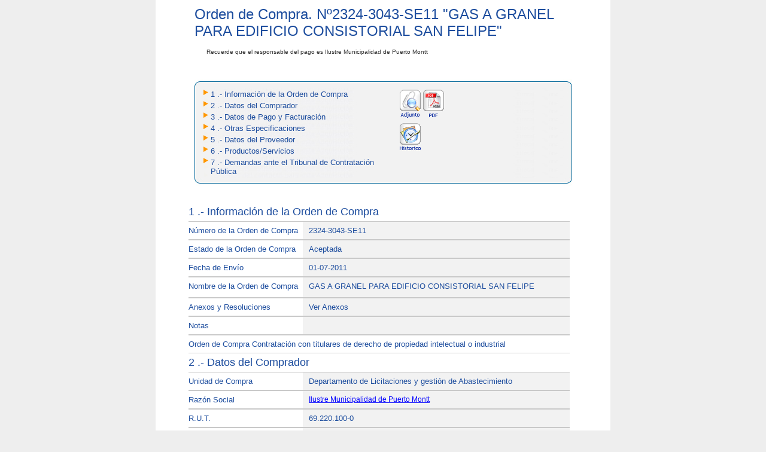

--- FILE ---
content_type: text/html; charset=utf-8
request_url: https://www.mercadopublico.cl/PurchaseOrder/Modules/PO/DetailsPurchaseOrder.aspx?qs=bBEXnQf2TtZmA3QS9gbqLQ==
body_size: 57704
content:


<!DOCTYPE html PUBLIC "-//W3C//DTD XHTML 1.0 Transitional//EN" "http://www.w3.org/TR/xhtml1/DTD/xhtml1-transitional.dtd">
<html xmlns="http://www.w3.org/1999/xhtml">
<head id="Head1"><title>
	Detalle Orden de Compra
</title>
    <style type="text/css">
        @import url(../../Includes/Styles/eStyles.css);
    </style>
    <style type="text/css">
        @import url(../../Includes/Styles/Chilecompra.css);
    </style>

    <script src="../../Includes/scripts/Chilecompra.js" type="text/javascript"></script>
    <script src="AuthorizationProcess/scripts/Common.js" type="text/javascript"></script>
    <script src="../../Includes/scripts/jquery-1.5.1.min.js" type="text/javascript"></script>
    <script src="../../Includes/scripts/jquery.blockUI.js" type="text/javascript"></script>

    <script src="../../Includes/scripts/JQuery/jquery-1.7.2.min.js" type="text/javascript"></script>

    
    <script src="../../Includes/scripts/fancybox/v2.1.1/jquery.fancybox.pack.js" type="text/javascript"></script>
    <link href="../../Includes/scripts/fancybox/v2.1.1/jquery.fancybox.css" rel="stylesheet" type="text/css" />

    <script src="../../Includes/scripts/GeoCGR/geo-cgr.js" type="text/javascript"></script>
    <script src="../../Scripts/hotjar.js" type="text/javascript"></script>
    <!-- Global Site Tag (gtag.js) - Google Analytics -->
    <script async src="https://www.googletagmanager.com/gtag/js?id=UA-51338325-2"></script>
    <script src="../../Scripts/analytics.js" type="text/javascript"></script>

    <link href="../../Includes/styles/material-icons.css" rel="stylesheet" />

    <script type="text/javascript">
        var rut = "";
        function panelesOcultarFrmLink() {
            var chk = document.getElementById("pnlLinkPanel");
            if (chk) { chk.style.display = "none"; }
            var chk1 = document.getElementById("pnlPrincipalInformation");
            if (chk1) { chk1.style.display = "block"; }
        }
        function Cerrar() {
            window.close();

        }

        $(document).ready(function () {
            if ($("[id$='lblBudgetCommitmentID']").text().length == 0) {
                //$("[id$='lblBudgetCommitmentID']").parent().removeClass("clsFormInformacion");
                $("[id$='lblBudgetCommitmentID']").siblings().hide();

            } else {
                var hidEstado = $('input[id$=HiddenEstado]').val();
                if (hidEstado != "valid") {
                    $("[id$='lblBudgetCommitmentID']").siblings().hide();
                }
            }

            $("td").removeAttr("noWrap");

            $("#imgRegistro").removeClass('fancy');
            $("#imgCuadroOferta").removeClass('cuadroOferta');

            $(".fancy").fancybox({
                width: '60%',
                height: '60%',
                fitToView: false,
                autoSize: false,
                closeClick: false,
                type: 'iframe',
                padding: 0,
                keys: null,
                helpers: { overlay: { closeClick: false } }
            });

            $(".fancyAdjunto").fancybox({
                'width': '58%',
                'height': '30%',
                'autoScale': false,
                'transitionIn': 'fade',
                'transitionOut': 'fade',
                'type': 'iframe',
                'overlayOpacity': 0.9,
                hideOnOverlayClick: false
            });

            $(".cuadroOferta").fancybox({
                width: '90%',
                heigh: '90%',
                autoSize: false,
                'autoScale': false,
                'transitionIn': 'fade',
                'transitionOut': 'fade',
                'type': 'iframe',
                'overlayOpacity': 0.9,
                hideOnOverlayClick: false
            });

            $(".ofertarFB").fancybox({
                'width': 440,
                'height': 290,
                'autoScale': false,
                'transitionIn': 'none',
                'transitionOut': 'none',
                'type': 'iframe',
                'scrolling': 'no',
                hideOnOverlayClick: false
            });

        });
    </script>

    <style type="text/css">
        .linkFicha, .linkFicha .texto13Azul {
            background: transparent !important;
            color: #0000FF !important;
            text-decoration: none;

        }

        .linkFicha:hover, .linkFicha .texto13Azul:hover {
            text-decoration: underline;
        }
    </style>

</head>
<body>
    <form name="form2" method="post" action="./DetailsPurchaseOrder.aspx?qs=bBEXnQf2TtZmA3QS9gbqLQ%3d%3d" id="form2">
<div>
<input type="hidden" name="__EVENTTARGET" id="__EVENTTARGET" value="" />
<input type="hidden" name="__EVENTARGUMENT" id="__EVENTARGUMENT" value="" />
<input type="hidden" name="__VIEWSTATE" id="__VIEWSTATE" value="/[base64]/[base64]/[base64]/[base64]/[base64]/JyS" />
</div>

<script type="text/javascript">
//<![CDATA[
var theForm = document.forms['form2'];
if (!theForm) {
    theForm = document.form2;
}
function __doPostBack(eventTarget, eventArgument) {
    if (!theForm.onsubmit || (theForm.onsubmit() != false)) {
        theForm.__EVENTTARGET.value = eventTarget;
        theForm.__EVENTARGUMENT.value = eventArgument;
        theForm.submit();
    }
}
//]]>
</script>


<script>
    function LoadData(prodId)
    {
        __doPostBack('__Page', 'LoadData_' + prodId);
    }
</script>

<script type="text/javascript">
//<![CDATA[
function FillGridChart()
{
  __doPostBack('__Page','FillGridChart')
}
//]]>
</script>

<div>

	<input type="hidden" name="__VIEWSTATEGENERATOR" id="__VIEWSTATEGENERATOR" value="37D53F07" />
</div>
        <input type="hidden" name="HiddenLinkGeoCgrViewer" id="HiddenLinkGeoCgrViewer" value="https://www.contraloria.cl/opencgrapp/sisgeobPasarela/chileCompraViewer?" />
        <input type="hidden" name="HiddenEstado" id="HiddenEstado" />
        <input type="hidden" name="HiddenLinkSociosSociedades" id="HiddenLinkSociosSociedades" value="https://proveedor.mercadopublico.cl/socios-y-sociedades/certificado/" />

        <input type="hidden" name="hidEsPublico" id="hidEsPublico" value="True" />
        <input type="hidden" name="hidCryptedConId" id="hidCryptedConId" />

        <table width="760" border="0" align="center" cellpadding="0" cellspacing="0" bgcolor="#FFFFFF">
            <tr>
                <td>
                    <table width="631" border="0" align="center" cellpadding="0" cellspacing="0">
                        <tr>
                            <td>
                                <div class="adquisicionTitulo">
                                    <span id="lblPrincipalSubtitle">Orden de Compra. N&ordm;<span id="lblTitleNumberAq">2324-3043-SE11</span>
                                    </span>
                                    "<span id="lblTitleNameAq">GAS A GRANEL PARA EDIFICIO CONSISTORIAL SAN FELIPE</span>"
                                </div>
                            </td>
                        </tr>
                        <tr>
                            <td>
                                
                            </td>
                        </tr>
                        <tr>
                            <td>
                                <span id="lblResponsabilidad" class="responsableTitulo">Recuerde que el responsable del pago es  Ilustre Municipalidad de Puerto Montt</span>
                                <br />
                            </td>
                        </tr>
                        <tr>
                            <td>&nbsp;</td>
                        </tr>
                    </table>
                </td>
            </tr>
            <tr>
                <td>
                    <table width="631" border="0" align="center" cellpadding="0" cellspacing="0">
                        <tr>
                            <td background="../../Includes/Images/menu_med.jpg" style="background-repeat: no-repeat">
                                <table border="0" cellspacing="0" cellpadding="0">
                                    <tr>
                                        <td colspan="3">
                                            <img src="../../Includes/Images/menu_sup.jpg" alt="" width="100%" style="vertical-align: bottom" />
                                        </td>
                                    </tr>
                                    <tr>
                                        <td style="vertical-align: top; background-image: url(../../Includes/Images/menu_med.jpg); background-repeat: repeat-y;">
                                            <table>
                                                <tr id="hplInformationOrderPurchaseMenu">
	<td align="right" valign="top">
                                                        <img src="../../Includes/Images/Triangulo.gif" alt="" width="8px" height="9px" />
                                                    </td>
	<td align="left" valign="top">
                                                        <a id="hplInformationOrderPurchase" class="texto13Azul" onclick="javascript:panelesOcultarFrmLink();" href="#lblSubTitle" style="text-decoration: none;">1 .- Información de la Orden de Compra</a><br />
                                                    </td>
	<td style="width: 25%" rowspan="9" align="left" valign="top">
                                                        <input type="image" name="imgAttachments" id="imgAttachments" src="../../Includes/images/grilla/adjunto.gif" onclick="open(&#39;../../../Portal/Modules/Site/AdvancedSearch/ViewAttachmentPurchaseOrder.aspx?qs=wNwNRBzfqeRCDZTA65CgSA==&#39;,&#39;MercadoPublico&#39;, &#39;width=750, height=500, status=yes, scrollbars=yes, left=0, top=0, resizable=yes&#39;);window.event.returnValue=false;" style="border-width:0px;" />
                                                        
                                                        <input type="image" name="imgPDF" id="imgPDF" src="../../Includes/images/ic_descargar_pdf.gif" onclick="open(&#39;PDFReport.aspx?qs=dRYUp6IHzQ3ZTmbaYmbYyA==&#39;,&#39;MercadoPublico&#39;, &#39;width=750, height=500, status=yes, scrollbars=yes, left=0, top=0, resizable=yes&#39;);window.event.returnValue=false;" style="border-width:0px;" />
                                                        
                                                        <input type="image" name="VerHistoricoFirmas" id="VerHistoricoFirmas" src="../../Includes/images/grilla/historico.gif" onclick="open(&#39;viewHistory.aspx?porId=17608285&#39;,&#39;MercadoPublico&#39;, &#39;width=750, height=500, status=yes, scrollbars=yes, left=0, top=0, resizable=yes&#39;);window.event.returnValue=false;" style="border-width:0px;" />
                                                        
                                                        
                                                        
                                                        
                                                        
                                                    </td>
</tr>

                                    </tr>
                                    <tr id="hplDataBuyerMenu">
	<td style="width: 5%;" align="right" valign="top">
                                            <img src="../../Includes/Images/Triangulo.gif" alt="" width="8px" height="9px" />
                                        </td>
	<td align="left" valign="top">
                                            <a id="hplDataBuyer" class="texto13Azul" onclick="javascript:panelesOcultarFrmLink();" href="#divComprador" style="text-decoration: none">2 .- Datos del Comprador</a><br />
                                        </td>
</tr>

                                    
                                    <tr id="hplBillingPaymentMenu">
	<td style="width: 5%;" align="right" valign="top">
                                            <img src="../../Includes/Images/Triangulo.gif" alt="" width="8px" height="9px" />
                                        </td>
	<td align="left" valign="top">
                                            <a id="hplBillingPayment" class="texto13Azul" onclick="javascript:panelesOcultarFrmLink();" href="#divPagoFacturacion" style="text-decoration: none">3 .- Datos de Pago y Facturación</a><br />
                                        </td>
</tr>

                                    <tr id="hplTermsOfficeMenu">
	<td style="width: 5%;" align="right" valign="top">
                                            <img src="../../Includes/Images/Triangulo.gif" alt="" width="8px" height="9px" />
                                        </td>
	<td align="left" valign="top">
                                            <a id="hplTermsOffice" class="texto13Azul" onclick="javascript:panelesOcultarFrmLink();" href="#divDespacho" style="text-decoration: none">4 .- Otras Especificaciones</a><br />
                                        </td>
</tr>

                                    <tr id="hplDataSupplierMenu">
	<td style="width: 5%;" align="right" valign="top">
                                            <img src="../../Includes/Images/Triangulo.gif" alt="" width="8px" height="9px" />
                                        </td>
	<td align="left" valign="top">
                                            <a id="hplDataSupplier" class="texto13Azul" onclick="javascript:panelesOcultarFrmLink();" href="#divProveedor" style="text-decoration: none">5 .- Datos del Proveedor</a><br />
                                        </td>
</tr>

                                    <tr id="hplProductsServicesMenu">
	<td style="width: 5%;" align="right" valign="top">
                                            <img src="../../Includes/Images/Triangulo.gif" alt="" width="8px" height="9px" />
                                        </td>
	<td align="left" valign="top">
                                            <a id="hplProductsServices" class="texto13Azul" onclick="javascript:panelesOcultarFrmLink();" href="#lblTitleProducts" style="text-decoration: none">6 .- Productos/Servicios</a><br />
                                        </td>
</tr>

                                    

                                    
                                    <tr id="hplDemandsMenu">
	<td style="width: 5%;" align="right" valign="top">
                                                <img id="imgTrianguloDemanda" src="../../Includes/Images/Triangulo.gif" style="height:9px;width:8px;border-width:0px;" />
                                            </td>
	<td align="left" valign="top">
                                                <a id="hplDemands" class="texto13Azul" onclick="javascript:panelesOcultarFrmLink();" href="#divDemands" style="text-decoration: none">7 .- Demandas ante el Tribunal de Contratación Pública</a><br />
                                            </td>
</tr>

                                    

                                </table>
                            </td>
                        </tr>
                        <tr>
                            <td align="center" valign="top" colspan="3">
                                <img src="../../Includes/Images/menu_inf.jpg" alt="" width="100%" style="vertical-align: top" />
                            </td>
                        </tr>
                    </table>
                </td>
            </tr>
            </table></td>
  </tr>
  <tr>
      <td>&nbsp;</td>
  </tr>
  <tr>
    <td><table width="631" border="0" align="center" cellpadding="0" cellspacing="0">
      
      <tr>
        <td><table width="100%" border="0" cellpadding="0" cellspacing="0">
        <tr>
        <td>
        <div id="pnlPrincipalInformation" style="height:700px;overflow-y:scroll;">
	
                                <div id="divContents" style="width:670px;height:800px;">
                                    <table id="Table2" class="cssdivseparator" cellspacing="0" cellpadding="10" border="0">
                                        <tr>
                                            <td style="width: 95%">
                                                <div class="cssBIDSubtitle">
                                                    <span id="lblSubTitle" style="display:inline-block;width:95%;">1 .- Información de la Orden de Compra</span>
                                                </div>
                                                
                                                <div class="cssDivSeparator" id="DIV1" onclick="return DIV1_onclick()">
                                                </div>
                                                
                                                <table id="Table1" cellspacing="0" cellpadding="0" class="cssDivSeparator" border="0"
                                                    style="width: 98%">
                                                    <tr id="tr3" class="formFilas">
		<td class="texto13Azul" style="width: 30%">
                                                            <span id="lblNumberPO">Número de la Orden de Compra</span></td>
		<td class="clsFormInformacion" style="width: 411px">
                                                            <span id="lblNumberPOValue" class="texto13Azul">2324-3043-SE11</span></td>
	</tr>
	
                                                    <tr id="tr4" class="formFilas">
		<td class="texto13Azul">
                                                            <span id="lblStatusPO">Estado de la Orden de Compra</span></td>
		<td class="clsFormInformacion" style="width: 411px">
                                                            <span id="lblStatusPOValue" class="texto13Azul">Aceptada</span></td>
	</tr>
	
                                                    <tr id="tr5" class="formFilas">
		<td class="texto13Azul">
                                                            <span id="lblCreationDatePO">Fecha de Envío</span></td>
		<td class="clsFormInformacion" style="width: 411px">
                                                            <span id="lblCreationDatePOValue" class="texto13Azul">01-07-2011</span></td>
	</tr>
	
                                                    <tr id="tr6" class="formFilas">
		<td class="texto13Azul">
                                                            <span id="lblNamePO">Nombre de la Orden de Compra</span></td>
		<td class="clsFormInformacion" style="height: 19px; width: 411px;">
                                                            <span id="lblNamePOValue" class="texto13Azul">GAS A GRANEL PARA EDIFICIO CONSISTORIAL SAN FELIPE</span></td>
	</tr>
	
                                                    <tr id="tr7" class="formFilas">
		<td class="texto13Azul">
                                                            <span id="lblResolution">Anexos y Resoluciones</span></td>
		<td class="clsFormInformacion" style="width: 411px">
                                                            <span id="lblResolutionValue" class="texto13Azul">Ver Anexos</span></td>
	</tr>
	
                                                    <tr id="tr8" class="formFilas">
		<td class="texto13Azul">
                                                            <span id="lblNotes">Notas</span></td>
		<td class="clsFormInformacion" style="width: 411px">
                                                            <span id="lblNotesValue" class="texto13Azul"></span></td>
	</tr>
	
                                                    
                                                                    <tr id="tr10" class="formFilas">
		<td class="texto13Azul" colspan="2">
                                                                            <span id="lblJustificacionValue" class="texto13Azul">Orden de Compra Contratación con titulares de derecho de propiedad intelectual o industrial</span>
                                                                        </td>
	</tr>
	
                                                                    
                                                                </table>
                                                                <!--COMPRADOR-->
                                                                <div id="divComprador" class="cssBIDSubtitle" style="width: 95%">
                                                                    
                                                                    <span id="lblBuyerTitle">2 .- Datos del Comprador</span>
                                                                </div>
                                                                <table id="tblBuyer" cellspacing="0" cellpadding="0" class="cssDivSeparator" border="0" style="width: 98%">
		<tr id="trBuyerOrganization" class="formFilas">
			<td class="texto13Azul" style="width: 30%">
                                                                            <span id="lblBuyerOrganization">Unidad de Compra</span></td>
			<td class="clsFormInformacion" style="width: 411px">
                                                                            <span id="lblBuyerOrganizationValue" class="texto13Azul">Departamento de Licitaciones y gestión de Abastecimiento </span></td>
		</tr>
		<tr id="trBuyerSocialReason" class="formFilas">
			<td class="texto13Azul">
                                                                            <span id="lblBuyerSocialReason">Razón Social</span></td>
			<td class="clsFormInformacion" style="width: 411px">
                                                                            <a id="lnkBuyerSocialReasonValue" class="link-style" href="https://comprador.mercadopublico.cl/ficha/69.220.100-0" target="_blank">Ilustre Municipalidad de Puerto Montt</a>
                                                                        </td>
		</tr>
		<tr id="trBuyerID" class="formFilas">
			<td class="texto13Azul">
                                                                            <span id="lblBuyerTaxID">R.U.T.</span></td>
			<td class="clsFormInformacion" style="width: 411px">
                                                                            <span id="lblBuyerTaxIDValue" class="texto13Azul">69.220.100-0</span></td>
		</tr>
		<tr id="trBuyerCountry" class="formFilas">
			<td class="texto13Azul">
                                                                            <span id="lblDirectionBuyer">Dirección de Unidad de Compra</span></td>
			<td class="clsFormInformacion" style="width: 411px">
                                                                            <span id="lblDirectionBuyerValue" class="texto13Azul">San Felipe Nº 80 </span></td>
		</tr>
	</table>
	
                                                                
                                                                
                                                
                                                <!--CONDICIONES DE PAGO Y FACTURACION-->
                                                <div id="divPagoFacturacion" class="cssBIDSubtitle" style="width: 95%">
                                                    <span id="lblPaymentAndInvoicesTitle">3 .- Datos de Pago y Facturación</span>
                                                </div>
                                                <table id="tblPagoFacturacion" cellspacing="0" cellpadding="0" class="cssDivSeparator" border="0" style="width: 98%">
		<tr id="tr7b" class="formFilas">
			<td class="texto13Azul">
                                                                            <span id="labTipoPresupuesto">Tipo Presupuesto</span></td>
			<td class="clsFormInformacion" style="width: 411px">
                                                                            <span id="labTipoPresupuestoValue" class="texto13Azul"></span></td>
		</tr>
		<tr id="tr12" class="formFilas extra-padding">
			<td class="texto13Azul no-border-top">
                                                                            <span id="lblBudgetCommitmentText">Disponibilidad Presupuestaria</span>
                                                                        </td>
			<td class="clsFormInformacion isSigfe">
                                                                            <span>
                                                                                <img alt="check" src="../../Includes/Iconos/check-ok-lineal.png" />
                                                                            </span>
                                                                            <span id="lblBudgetCommitmentID" class="texto13Azul"></span>

                                                                        </td>
		</tr>
		<tr id="tr7c" class="formFilas">
			<td class="texto13Azul">
                                                                            <span id="lblAprobadorPresupuesto">Usuario SIGFE</span></td>
			<td class="clsFormInformacion" style="width: 411px">
                                                                            <span id="lblAprobadorPresupuestoValue" class="texto13Azul"></span></td>
		</tr>
		<tr id="trPaymentMethod" class="formFilas">
			<td class="texto13Azul" style="width: 30%">
                                                                            <span id="lblPaymentMethod">Plazo de Pago</span></td>
			<td class="clsFormInformacion" style="width: 70%">
                                                                            <span id="lblPaymentMethodValue" class="texto13Azul">30 días contra la recepción conforme de la factura</span></td>
		</tr>
		<tr id="trPaymentType" class="formFilas">
			<td class="texto13Azul">
                                                                            <span id="lblPaymentType">Moneda</span></td>
			<td class="clsFormInformacion">
                                                                            <span id="lblPaymentTypeValue" class="texto13Azul">Peso Chileno</span></td>
		</tr>
		<tr id="trReasonSocial" class="formFilas">
			<td class="texto13Azul" style="height: 19px">
                                                                            <span id="lblReasonSocial">Razón Social</span></td>
			<td class="clsFormInformacion" style="height: 19px">
                                                                            <a id="lnkReasonSocialValue" class="link-style" href="https://comprador.mercadopublico.cl/ficha/69.220.100-0" target="_blank">Ilustre Municipalidad de Puerto Montt</a>
                                                                        </td>
		</tr>
		<tr id="trTax" class="formFilas">
			<td class="texto13Azul">
                                                                            <span id="lblID">R.U.T.</span></td>
			<td class="clsFormInformacion">
                                                                            <span id="lblIDValue" class="texto13Azul">69.220.100-0</span></td>
		</tr>
		<tr id="trDirectionPF" class="formFilas">
			<td class="texto13Azul">
                                                                            <span id="lblDirectionPF">Dirección de Facturación</span></td>
			<td class="clsFormInformacion">
                                                                            <span id="lblDirectionValuePF" class="texto13Azul">Depto de Contabilidad- San Felipe 80 Municipalidad</span></td>
		</tr>
		<tr id="trCommunePF" class="formFilas">
			<td class="texto13Azul">
                                                                            <span id="lblCommunePF">Comuna</span></td>
			<td class="clsFormInformacion">
                                                                            <span id="lblCommuneValuePF" class="texto13Azul">Puerto Montt</span>
                                                                        </td>
		</tr>
		<tr id="tr1" class="formFilas">
			<td class="texto13Azul">
                                                                            <span id="lblTax">Impuesto</span></td>
			<td class="clsFormInformacion">
                                                                            <span id="lblTaxValue" class="texto13Azul">77293,273</span></td>
		</tr>
		<tr id="tr2" class="formFilas">
			<td class="texto13Azul">
                                                                            <span id="lblDirectionInvoise">Dirección de Envío de la Factura</span></td>
			<td class="clsFormInformacion">
                                                                            <span id="lblDirectionInvoiseValue" class="texto13Azul">Depto de Contabilidad- San Felipe 80 Municipalidad</span></td>
		</tr>
	</table>
	
                                                                <!--CONDICIONES DE DESPACHO-->
                                                                <div id="divDespacho" class="cssBIDSubtitle" style="width: 95%">
                                                                    
                                                                    <span id="lblConditionsReleaseTitle">4 .- Otras Especificaciones</span>
                                                                </div>
                                                                <table id="tblDespacho" cellspacing="0" cellpadding="0" class="cssDivSeparator" border="0" style="width: 98%">
		<tr id="trCityD" class="formFilas">
			<td class="texto13Azul">
                                                                            <span id="lblDeliveryDate">Fecha de Entrega</span></td>
			<td class="clsFormInformacion">
                                                                            <span id="lblDeliveryDateValue" class="texto13Azul"></span></td>
		</tr>
		<tr>
			<td style="width: 95%" colspan="2">
                                                                            
                                                                        </td>
		</tr>
	</table>
	
                                                                <!--PROVEEDOR-->
                                                                <div id="divProveedor" class="cssBIDSubtitle" style="width: 95%">
                                                                    <table cellpadding="0">
                                                                        <tr>
                                                                            <td>
                                                                                <span id="lblSupplierTitle">5 .- Datos del Proveedor</span>
                                                                            </td>
                                                                        </tr>
                                                                    </table>
                                                                </div>
                                                <table id="tblProveedor" cellspacing="0" cellpadding="0" class="cssDivSeparator" border="0" style="width: 98%">
		<tr id="trOrganizationP" class="formFilas">
			<td class="texto13Azul" style="width: 30%">
                                                            <span id="lblOrganizationP">Proveedor</span></td>
			<td class="clsFormInformacion">
                                                            <span id="lblOrganizationValueP" class="texto13Azul">ABASTECEDORA DE COMBUSTIBLE S.A</span></td>
		</tr>
		<tr id="trSocialReasonP" class="formFilas">
			<td class="texto13Azul" style="width: 30%">
                                                            <span id="lblSocialReasonP">Razón Social</span></td>
			<td class="clsFormInformacion">
                                                            <span id="lblSocialReasonValueP" class="texto13Azul">ABASTECEDORA DE COMBUSTIBLES S A</span>
                                                            </td>
		</tr>
		<tr id="trRutP" class="formFilas">
			<td class="texto13Azul">
                                                            <span id="lblRutP">R.U.T.</span></td>
			<td class="clsFormInformacion">
                                                            <span id="lblRutValueP" class="texto13Azul">91.806.000-6</span> </td>
		</tr>
		<tr id="trStatusP" class="formFilas">
			<td class="texto13Azul" style="height: 19px">
                                                            <span id="lblBranch">Sucursal</span></td>
			<td class="clsFormInformacion" style="height: 19px">
                                                            <span id="lblBranchValue" class="texto13Azul">ABASTECEDORA DE COMBUSTIBLE S.A</span></td>
		</tr>
		<tr id="trSociosSociedades" class="formFilas">
			<td class="texto13Azul">
                                                            Socios y accionistas principales
                                                        </td>
			<td class="clsFormInformacion">
                                                            
                                                            <a id="hplSociosSociedades" onclick="javascript:verSociosSociedades(17608285, 250794); return false;">Ver listado</a>
                                                        </td>
		</tr>
	</table>
	
                                                <!--FIN DE LOS DETALLES-->
                                            </td>
                                        </tr>
                                    </table>
                                    <table style="width: 94%">
                                        <tr>
                                            <td style="width: 95%">
                                                <span id="lblTitleProducts" class="cssBIDSubtitle">6 .- Productos/Servicios</span>
                                            </td>
                                        </tr>
                                        <tr>
                                            <td style="width: 95%">
                                                <div>
		<table cellspacing="0" rules="all" border="1" id="gv" style="font-weight:normal;width:100%;border-collapse:collapse;">
			<tr class="cssFwkHeaderTableRow">
				<th scope="col">Código ONU</th><th scope="col">Producto / Servicio</th><th scope="col">Cant.</th><th scope="col">Medida</th><th scope="col">Esp. Comprador</th><th scope="col">Esp. Proveedor</th><th scope="col">Precio Unit.</th><th scope="col">Desc.</th><th scope="col">Cargos</th><th scope="col">Total Unit.</th><th scope="col">Valor Total</th>
			</tr><tr class="cssFwkItemStyle" style="color:Black;">
				<td>
                                                                <span id="gv_ctl02_lnkViewLineData"></span>
                                                            </td><td>Gas ciudad</td><td>1000</td><td>Litro</td><td>&nbsp;</td><td>GAS LICUADO A GRANEL PARA EDIFICIO MUNICIPAL SAN FELIPE 80, SEGUN GUIA N&#186; 10745418</td><td>
                                                                <span id="gv_ctl02_lblPrecio">$ 407,00</span>
                                                            </td><td>
                                                                <span id="gv_ctl02_lblDescuento">$ 0,00</span>
                                                            </td><td>
                                                                <span id="gv_ctl02_lblCargo">$ 0,00</span>
                                                            </td><td>
                                                                <span id="gv_ctl02_lblTotal">$ 407.000</span>
                                                            </td><td>
                                                                <span id="gv_ctl02_lblTotalFinal">$ 406.807</span>
                                                            </td>
			</tr>
		</table>
	</div>
                                            </td>
                                        </tr>
                                    </table>
                                    <table width="93%" class="cssEditTable">
                                        <tr id="trDetail1" align="right">
		<td style="width: 80%" class="cssDataTitle">
                                                <span id="lblAmount" class="cssLabelsData" style="font-weight:bold;">Total Neto</span>
                                            </td>
		<td style="width: 20%; text-align: right; text-decoration: none; border-left: 1px solid #C9C9C9" class="cssDataTitle">
                                                <span id="lblAmountShow" class="cssLabelsItemData" style="font-weight:normal;">$ 406.807</span>
                                            </td>
	</tr>
	
                                        <tr id="trDetail2" align="right">
		<td style="width: 80%" class="cssDataTitle">
                                                <span id="lblDiscount" class="cssLabelsData" style="font-weight:bold;">Descuento</span>
                                            </td>
		<td style="width: 20%; text-align: right; text-decoration: none; border-left: 1px solid #C9C9C9" class="cssDataTitle">
                                                <span id="lblDiscountShow" class="cssLabelsItemData" style="font-weight:normal;">$ 0</span>
                                            </td>
	</tr>
	
                                        <tr id="trDetail3" align="right">
		<td style="width: 80%" class="cssDataTitle">
                                                <span id="lblCharges" class="cssLabelsData" style="font-weight:bold;">Cargos</span>
                                            </td>
		<td style="width: 20%; text-align: right; text-decoration: none; border-left: 1px solid #C9C9C9" class="cssDataTitle">
                                                <span id="lblChargesShow" class="cssLabelsItemData" style="font-weight:normal;">$ 0</span>
                                            </td>
	</tr>
	
                                        <tr id="trDetail4" align="right">
		<td style="width: 80%" class="cssDataTitle">
                                                <span id="lblTaxes" class="cssLabelsData" style="font-weight:bold;">IVA</span>&nbsp;&nbsp;<span id="lblNumberPercent" class="cssLabelsData">19</span>&nbsp;<span id="Percent" class="cssLabelsData"> %</span>
                                            </td>
		<td style="width: 20%; text-align: right; text-decoration: none; border-left: 1px solid #C9C9C9" class="cssDataTitle">
                                                <span id="lblTaxesShow" class="cssLabelsItemData" style="font-weight:normal;">$ 77.293</span>
                                            </td>
	</tr>
	
                                        <!-- impuesto -->
                                        
                                        <!-- fin impuesto -->
                                        <tr id="trDetail5" align="right">
		<td align="right" style="width: 80%; border-bottom: 1px solid #C9C9C9" class="cssBIDBidsHeaderTable">
                                                <span id="lblTotalAmount" class="cssLabelsItemData" style="font-size:Medium;font-weight:bold;">TOTAL OC</span>
                                            </td>
		<td align="right" style="width: 20%; text-align: right; text-decoration: none; border-bottom: 1px solid #C9C9C9" class="cssTotalCell">
                                                <span id="lblTotalAmountShow" class="cssTotalText" style="font-weight:normal;">$ 484.100</span>
                                            </td>
	</tr>
	
                                    </table>
                                    <br />
                                    
                                    <br />
                                    
                                    <div id="divDemands" class="cssBIDSubtitle" style="width: 95%">
                                            <table cellpadding="0">
                                                <tr>
                                                    <td>
                                                        <span id="lblDemandsTitle">7 .- Demandas ante el Tribunal de Contratación Pública</span>
                                                    </td>
                                                </tr>
                                            </table>
                                        </div>
                                        <div id="divMessageDemands">
                                            <br/>
                                            <span id="lblMensajeDemandasGeneral" class="texto13Azul"><strong>No cuenta con demandas ante el Tribunal de Contratación Pública.</strong></span>
                                        </div>
                                    
                                          
                                      <br />
                                      <br />
                                  
                                </div>
                                

                                            
</div>
                                            
                                        </td>
                                    </tr>
                                </table>
                            </td>
                        </tr>
                        <tr>
                            <td>&nbsp;</td>
                        </tr>
                        <tr>
                            <td>
                                <table width="100%" border="0">
                                    <tr id="trBack" align="center">
	<td style="width: 100%" align="center">
                                            
                                        </td>
</tr>

                                </table>
                            </td>
                        </tr>
                    </table>
                </td>
            </tr>
        </table>

<script>
    function VerActaRecepcion(rutaActaRecepcion) {        
        //window.open(rutaActaRecepcion); //En nueva pestaï¿½a
        window.open(rutaActaRecepcion, '_blank', 'width=600, height=700, status=yes, scrollbars=yes, left=50, top=50, resizable=yes'); //En PopUp
        return false;
    }
</script>
<script>
    function verSociosSociedades(ordenCompra, proveedor) {
        var HOST = $('input[id$=HiddenLinkSociosSociedades]').val();
        var ORG_CODE = proveedor;
        var PURCHASE_MECHANISM_ID = ordenCompra;
        var PROCESS_TYPE = 2;
        var ACCESS_TOKEN = generarAccessToken();
        var PATH = HOST + ORG_CODE + "/" + PURCHASE_MECHANISM_ID + "/" + PROCESS_TYPE + "?t=" + ACCESS_TOKEN;
        window.open(PATH, '_blank', 'width=600, height=700, status=yes, scrollbars=yes, left=50, top=50, resizable=yes'); //En PopUp
        return false;
    }

    function generarAccessToken() {
        var access_token;
        var url = "/Autenticacion/registro";
        $.ajax({
            type: "GET",
            url: url,
            contentType: "application/json; charset=utf-8",
            async: false,
            success: function (result) {
                access_token = result.access_token;
            },
            error: function (xhr, status, error) {
                alert('Ha ocurrido un error. Favor intente nuevamente.');
            }
        });
        return access_token;
    }
</script>
<script type="text/javascript">
    if (!String.prototype.format) {
        String.prototype.format = function () {
            var args = arguments;
            return this.replace(/{(\d+)}/g, function (match, number) {
                return typeof args[number] != 'undefined'
                    ? args[number]
                    : match
                    ;
            });
        };
    }
    
    

    function irAFicha() {
        var ACCESS_TOKEN = generarPrivateAccessToken();
        const rutProveedor = document.getElementById('lblRutValueP').innerHTML;

        window.open('https://proveedor.mercadopublico.cl/ficha/callback?access_token={0}&rut={1}&expires_in=28800'.format(ACCESS_TOKEN, rutProveedor));
        
        return false;
    }

    function generarPrivateAccessToken() {
        var access_token;
        
        $.ajax({
            type: "GET",
            url: "/Autenticacion/",
            contentType: "application/json; charset=utf-8",
            async: false,
            success: function (result) {
                access_token = result?.access_token;

                return false;
            },
            error: function (xhr, status, error) {
                alert('Ha ocurrido un error. Favor intente nuevamente.');
            }
        });

        return access_token;
    }
</script>
</form>
</body>
</html>


--- FILE ---
content_type: text/css
request_url: https://www.mercadopublico.cl/PurchaseOrder/Includes/Styles/Chilecompra.css
body_size: 148269
content:
/* =================================================================================================================== */

/* --------------- HOJA DE ESTILOS CONSOLIDADA PORTAL CHILECOMPRA 2008 --------------- */

/* =================================================================================================================== */

/* ========================================================= */

/* --------------- ESTILOS PARA FORMULARIOS --------------- */

/* ========================================================= */

.formTablas { border-collapse: collapse; font-family: "Trebuchet MS", Arial, Helvetica, sans-serif,Verdana,  Sans; }
.formObliga { color: #FF0000; font-weight: bold; font-family: "Trebuchet MS", Arial, Helvetica, sans-serif,Verdana,  Sans; }
tr.formFilas td { vertical-align: top; padding-top: 7px; padding-bottom: 7px;  }
tr.formFilas2 td { vertical-align: top; padding-top: 7px; padding-bottom: 7px; border-top: 1px solid #C9C9C9;}
.formTablas tr.formFilas td { vertical-align: top; padding-top: 7px; padding-bottom: 7px; border-bottom: 1px solid #C9C9C9; border-top: 1px solid #C9C9C9; }
td.formTextos { font-family: "Trebuchet MS", Arial, Helvetica, sans-serif,Verdana,  Sans; font-size: 13px; font-weight: bold; color: #1D4D9E; width: 170px; }
td.formTextosLargo {  font-family: "Trebuchet MS", Arial, Helvetica, sans-serif,Verdana,  Sans; font-size: 13px; font-weight: bold; color: #1D4D9E; width: 219px; }
td.formTextos .texto12Negro { font-family: "Trebuchet MS", Arial, Helvetica, sans-serif,Verdana,  Sans; font-weight: normal !important; }
td.formTextosError { font-family: "Trebuchet MS", Arial, Helvetica, sans-serif,Verdana,  Sans; font-size: 13px; font-weight: bold; color: #FF0000; width: 170px; }
.formTextosDetalle { font-family: "Trebuchet MS", Arial, Helvetica, sans-serif,Verdana,  Sans; font-size: 11px; font-weight: normal; font-style: italic; color: #1D4D9E; }
td.formEjemplos { font-family: "Trebuchet MS", Arial, Helvetica, sans-serif,Verdana,  Sans; font-size: 10px; color: #484848; padding-left: 10px; padding-right: 20px; background-color: #F2F2F2; }
td.formEjemplosAntecedentes { font-family: "Trebuchet MS", Arial, Helvetica, sans-serif,Verdana,  Sans; font-size: 10px; color: #484848; padding-left: 10px; padding-right: 0px; background-color: #F2F2F2; }
.formCampos { font-family: "Trebuchet MS", Arial, Helvetica, sans-serif,Verdana,  Sans; font-size: 13px; }
.formAlinearDerecha { text-align: right; }
td.formEjemplos .formCampos { font-family: "Trebuchet MS", Arial, Helvetica, sans-serif, Verdana,  Sans; font-size: 13px; }
.bordeVerde { border: 2px solid #4DCA2A; }
.bordeComunNegro { border-bottom: 1px solid #C9C9C9; }
.formTextos { font-family: "Trebuchet MS", Arial, Helvetica, sans-serif,Verdana,  Sans; font-size: 13px; font-weight: bold; color: #1D4D9E; 	font-family: "Trebuchet MS", Arial, Helvetica, sans-serif,Verdana,  Sans; width: 170px; }


.formFilas td {  font-family: "Trebuchet MS", Arial, Helvetica, sans-serif,Verdana,  Sans; vertical-align: top; padding-top: 7px; padding-bottom: 7px;  border-top: 1px solid #C9C9C9; }
.formFilas2 td {  font-family: "Trebuchet MS", Arial, Helvetica, sans-serif,Verdana,  Sans; vertical-align: top; padding-top: 7px; padding-bottom: 7px; }
.formTablas tr.formFilas td { vertical-align: top; padding-top: 7px; padding-bottom: 7px; border-bottom: 1px solid #C9C9C9; border-top: 1px solid #C9C9C9; }
.formTextos { font-family: "Trebuchet MS", Arial, Helvetica, sans-serif,Verdana,  Sans; font-size: 13px; font-weight: bold; color: #1D4D9E; width: 170px; }
.formTextosLargo {  font-family: "Trebuchet MS", Arial, Helvetica, sans-serif,Verdana,  Sans;  font-size: 13px; font-weight: bold; color: #1D4D9E; width: 219px; }
.formTextos .texto12Negro {  font-family: "Trebuchet MS", Arial, Helvetica, sans-serif,Verdana,  Sans; font-weight: normal !important; }
.formTextosError {  font-family: "Trebuchet MS", Arial, Helvetica, sans-serif,Verdana,  Sans; font-size: 13px; font-weight: bold; color: #FF0000; width: 170px; }
.formTextosDetalle {  font-family: "Trebuchet MS", Arial, Helvetica, sans-serif,Verdana,  Sans; font-size: 11px; font-weight: normal; font-style: italic; color: #1D4D9E; }
.formEjemplos {  font-family: "Trebuchet MS", Arial, Helvetica, sans-serif,Verdana,  Sans; font-size: 10px; color: #484848; padding-left: 10px; padding-right: 20px; background-color: #F2F2F2; }
.formEjemplosAntecedentes {  font-family: "Trebuchet MS", Arial, Helvetica, sans-serif,Verdana,  Sans; font-size: 10px; color: #484848; padding-left: 10px; padding-right: 0px; background-color: #F2F2F2; }


/* ========================================================= */

/* --------------- ESTILOS PARA TEXTOS --------------- */

/* ========================================================= */


.texto12		{ font-family: "Trebuchet MS", Arial, Helvetica, sans-serif,Verdana; font-size: 12px;}
.texto13		{ font-family: "Trebuchet MS", Arial, Helvetica, sans-serif,Verdana; font-size: 13px;}
.texto10GrisO 	{ font-family: "Trebuchet MS", Arial, Helvetica, sans-serif,Verdana; font-size: 10px; color: #505050; }
.texto10Link 	{ font-family: "Trebuchet MS", Arial, Helvetica, sans-serif,Verdana; font-size: 10px; color: #0000FF; }
.texto10Azul 	{ font-family: "Trebuchet MS", Arial, Helvetica, sans-serif,Verdana; font-size: 10px; color: #1D4D9E; }
.texto10Negro 	{ font-family: "Trebuchet MS", Arial, Helvetica, sans-serif,Verdana; font-size: 10px; color: #000000; }
.texto10blanco 	{ font-family: "Trebuchet MS", Arial, Helvetica, sans-serif,Verdana; font-size: 10px; color: #FFFFFF; }
.texto10Rojo 	{ font-family: "Trebuchet MS", Arial, Helvetica, sans-serif,Verdana; font-size: 10px; color: #FF0000; }
.texto10GrisC	{ font-family: "Trebuchet MS", Arial, Helvetica, sans-serif,Verdana; font-size: 10px; color: #A7A7A7; }
.texto10Naranja	{ font-family: "Trebuchet MS", Arial, Helvetica, sans-serif,Verdana; font-size: 10px; color: #F47532; }
.texto10Verde 	{ font-family: "Trebuchet MS", Arial, Helvetica, sans-serif,Verdana; font-size: 10px; color: #24BF00; }
.texto11Link 	{ font-family: "Trebuchet MS", Arial, Helvetica, sans-serif,Verdana; font-size: 11px; color: #0000FF; }
.texto11Azul 	{ font-family: "Trebuchet MS", Arial, Helvetica, sans-serif,Verdana; font-size: 11px; color: #1D4D9E; }
.texto11Negro 	{ font-family: "Trebuchet MS", Arial, Helvetica, sans-serif,Verdana; font-size: 11px; color: #000000; }
.texto11Rojo 	{ font-family: "Trebuchet MS", Arial, Helvetica, sans-serif,Verdana; font-size: 11px; color: #FF0000; }
.texto11GrisC	{ font-family: "Trebuchet MS", Arial, Helvetica, sans-serif,Verdana; font-size: 11px; color: #A7A7A7; font-weight: normal !important; }
.texto11GrisO 	{ font-family: "Trebuchet MS", Arial, Helvetica, sans-serif,Verdana; font-size: 11px; color: #505050; }
.gralSubtitulos .texto11GrisC { font-family: "Trebuchet MS", Arial, Helvetica, sans-serif,Verdana; font-size: 11px; color: #A7A7A7; font-weight: normal !important; }
.texto11Naranja	{ font-family: "Trebuchet MS", Arial, Helvetica, sans-serif,Verdana; font-size: 11px; color: #F47532; }
.texto11Verde 	{ font-family: "Trebuchet MS", Arial, Helvetica, sans-serif,Verdana; font-size: 11px; color: #24BF00; }
.texto12Verde 	{ font-family: "Trebuchet MS", Arial, Helvetica, sans-serif,Verdana; font-size: 12px; color: #24BF00; }
.texto12VerdeO { font-family: "Trebuchet MS", Arial, Helvetica, sans-serif,Verdana; font-size: 12px; color: #1A8C00; }
.texto12Negro 	{ font-family: "Trebuchet MS", Arial, Helvetica, sans-serif,Verdana; font-size: 12px; color: #000000; }
.texto12Naranja	{ font-family: "Trebuchet MS", Arial, Helvetica, sans-serif,Verdana; font-size: 12px; color: #F47532; }
/*.texto12GrisOTachado { font-family: "Trebuchet MS", Arial, Helvetica, sans-serif,Verdana; font-size: 12px; color: #737373; text-decoration: line-through; }*/
.texto12GrisO 	{ font-family: "Trebuchet MS", Arial, Helvetica, sans-serif,Verdana; font-size: 12px; color: #505050; }
.gralSubtitulos .texto12GrisO { font-family: "Trebuchet MS", Arial, Helvetica, sans-serif,Verdana; font-size: 12px; color: #505050; font-weight: normal !important; }
.texto12Azul 	{ font-family: "Trebuchet MS", Arial, Helvetica, sans-serif,Verdana; font-size: 12px; color: #1D4D9E; }
.texto12Rojo 	{ font-family: "Trebuchet MS", Arial, Helvetica, sans-serif,Verdana; font-size: 12px; color: #FF0000; }
.gralSubtitulos14 .texto12Rojo { font-weight: normal !important; }
.texto13Verde 	{ font-family: "Trebuchet MS", Arial, Helvetica, sans-serif,Verdana; font-size: 13px; color: #24BF00; }
.texto12Link 	{ font-family: "Trebuchet MS", Arial, Helvetica, sans-serif,Verdana; font-size: 12px; color: #0000FF; }
.texto13Link 	{ font-family: "Trebuchet MS", Arial, Helvetica, sans-serif,Verdana; font-size: 13px; color: #0000FF; }
.texto13Negro 	{ font-family: "Trebuchet MS", Arial, Helvetica, sans-serif,Verdana; font-size: 13px; color: #000000; }
.texto13GrisO 	{ font-family: "Trebuchet MS", Arial, Helvetica, sans-serif,Verdana; font-size: 13px; color: #505050; }
.texto13Azul 	{ font-family: "Trebuchet MS", Arial, Helvetica, sans-serif,Verdana; font-size: 13px; color: #1D4D9E; }
.texto13Azul0 	{ font-family: "Trebuchet MS", Arial, Helvetica, sans-serif,Verdana; font-size: 13px; color: #7777CC; }
.texto13Rojo 	{ font-family: "Trebuchet MS", Arial, Helvetica, sans-serif,Verdana; font-size: 13px; color: #FF0000; }
.texto13Naranja	{ font-family: "Trebuchet MS", Arial, Helvetica, sans-serif,Verdana; font-size: 13px; color: #F47532; }
.texto14Negro 	{ font-family: "Trebuchet MS", Arial, Helvetica, sans-serif,Verdana; font-size: 14px; color: #000000; }
.texto14Azul    { font-family: "Trebuchet MS", Arial, Helvetica, sans-serif,Verdana; font-size: 14px; color: #1D4D9E; font-weight: normal !important; }
.texto14Verde   { font-family: "Trebuchet MS", Arial, Helvetica, sans-serif,Verdana; font-size: 14px; color: #24BF00; }
.texto14Link 	{ font-family: "Trebuchet MS", Arial, Helvetica, sans-serif,Verdana; font-size: 14px; color: #0000FF; }
.texto14Naranja	{ font-family: "Trebuchet MS", Arial, Helvetica, sans-serif,Verdana; font-size: 14px; color: #F47532; }
.texto16Azul 	{ font-family: "Trebuchet MS", Arial, Helvetica, sans-serif,Verdana; font-size: 16px; color: #1D4D9E; }
.texto18Naranja { font-family: "Trebuchet MS", Arial, Helvetica, sans-serif,Verdana; font-size: 18px; color: #F47532; }
.texto22Negro { font-family: "Trebuchet MS", Arial, Helvetica, sans-serif,Verdana; font-size: 22px; color: #000; }
.texto24Negro   { font-family: "Trebuchet MS", Arial, Helvetica, sans-serif,Verdana; font-size: 24px; color: #000000; }

/* ========================================================= */

/* --------------- ESTILOS PARTICULARES --------------- */

/* ========================================================= */


.formCamposError { font-family: "Trebuchet MS", Arial, Helvetica, sans-serif,Verdana,  Sans; font-size: 11px; font-weight: bold; color: #FF0000; }
td.formInfo { font-family: "Trebuchet MS", Arial, Helvetica, sans-serif,Verdana,  Sans; font-size: 12px; color: #484848; padding-right: 10px; padding-left: 10px; background-color: #F2F2F2; width: 235px; }
td.formInfoSm { font-family: "Trebuchet MS", Arial, Helvetica, sans-serif,Verdana,  Sans; font-size: 11px; color: #484848; padding-right: 10px; padding-left: 10px; background-color: #F2F2F2; width: 235px; }
td.formInfoCorto { font-family: "Trebuchet MS", Arial, Helvetica, sans-serif,Verdana,  Sans; font-size: 12px; color: #484848; padding-right: 5px; padding-left: 5px; background-color: #F2F2F2; width: 180px; }
td.formInfoDestacada { font-family: "Trebuchet MS", Arial, Helvetica, sans-serif,Verdana,  Sans; font-size: 12px; color: #484848; padding-right: 10px; padding-left: 10px; background-color: #FDFDDD; width: 235px; }
#tablaSeccSeleccionarProducto td{ border: 0; padding: 2px 2px 2px 0; }

/* --------------- ESTILOS PARA ORDEN DE COMPRA --------------- */

.OCtextoNumerosVerdes{ background-color: #006699; padding: 10px 5px; font-family: Trebuchet MS, Arial, Helvetica, sans-serif,Verdana,  Sans; font-size: 25px; color: #99cc00;}
.OCtextoTítulosTablaBlancos{ background-color: #006699; padding: 10px 5px; font-family: Trebuchet MS, Arial, Helvetica, sans-serif,Verdana,  Sans; font-size: 16px; color: #FFFFFF;}
.OCBloqueAzulNuevo { background-color: #006699; padding: 10px 5px; line-height: 1em; font-family: Trebuchet MS, Arial, Helvetica, sans-serif,Verdana,  Sans; font-size: 13px; color: #99cc00;}
.OCCampoBlancoDobleBorde { border-bottom: 1px solid #C9C9C9; background-color: #FFFFFF; padding: 10px 5px; line-height: 1em; font-family: Trebuchet MS, Arial, Helvetica, sans-serif,Verdana,  Sans; font-size: 13px; color: #1D4D9E;}
.OCCampoGrisDobleBorde { border-bottom: 1px solid #C9C9C9; background-color: #F2F2F2; padding: 10px 5px; line-height: 1em; font-family: Trebuchet MS, Arial, Helvetica, sans-serif,Verdana,  Sans; font-size: 13px; color: #1D4D9E;}
.OCFondoTotal { background: url(../images/fondo_total.jpg) no-repeat center; width: 130px; height: 10px; font-family: Trebuchet MS, Arial, Helvetica, sans-serif,Verdana,  Sans; font-size: 16px; font-weight: bold; color: #1D4D9E; text-align: center; }
.OCTotal {  font-family: Trebuchet MS, Arial, Helvetica, sans-serif,Verdana,  Sans; font-size: 21px; color: #1D4D9E; }
.adquisicionTitulo { font-family: "Trebuchet MS", Arial, Helvetica, sans-serif,Verdana,  Sans; font-size: 24px; color: #1D4D9E; margin: 5px 0; padding-bottom: 5px; padding-top: 5px; border-bottom-color:#1D4D9E; border-bottom: solid; border: 1px }
.responsableTitulo { font-size:10px; width: 100%; padding-left:20px; padding-right:20px; background:#FFFFFF; color: #2E2E2E; padding-top:5px; padding-bottom:5px; display:block }
.descuentoTitulo {font-size:12px; width: 100%;padding-left:20px;padding-right:20px;background:#FFF9E2;display:block; font-weight:bold; color:#D2AD75; text-align:left;padding-top:10px;padding-bottom:10px; width:590px;}
.descuentoTituloTotal {color:#5C946C;vertical-align:middle;}
.texto09blanco 	{ font-family: "Trebuchet MS", Arial, Helvetica, sans-serif,Verdana; font-size: 9px; color: #FFFFFF; }
.texto10blanco 	{ font-family: "Trebuchet MS", Arial, Helvetica, sans-serif,Verdana; font-size: 10px; color: #FFFFFF; }
.texto11Blanco 	{ font-family: "Trebuchet MS", Arial, Helvetica, sans-serif,Verdana; font-size: 11px; color: #FFFFFF; }
.texto12Blanco	{ font-family: "Trebuchet MS", Arial, Helvetica, sans-serif,Verdana; font-size: 12px; color: #FFFFFF; }



/* ========================================================= */

/* --------------- ESTILOS PARA VINCULOS --------------- */

/* ========================================================= */

a { font-family: "Trebuchet MS", Arial, Helvetica, sans-serif,Verdana; font-size: 12px; color: #0000FF; font-size:12px; }
a:visited {	font-family: "Trebuchet MS", Arial, Helvetica, sans-serif, Verdana,  Sans; text-decoration: none;}
a:hover { font-family: "Trebuchet MS", Arial, Helvetica, sans-serif, Verdana,  Sans; text-decoration: underline;}
a:active { font-family: "Trebuchet MS", Arial, Helvetica, sans-serif, Verdana,  Sans; text-decoration: none;}

#gralCabezal a { color: #0000FF; margin-left: 10px; }
#gralCabezal a.gralCabezalSalir { color: #FF0000; font-weight: bold; }
.derColumna a { color: #0000FF; }
.derColumna a.derVinculoNaranja { color: #F47532; }
.homeTablaCeldaNro a.homeTablaTextoRojo { color: #FF0000; }
#gralCabezal a:hover { background-color: #2A51AE; color: #FFFFFF; }
a.imagenSinRollover  { background-color: transparent !important; }


/* ========================================================= */

/* --------------- ESTILOS PARA CONTENIDOS --------------- */

/* ========================================================= */


.contSeparador10 { font-family: "Trebuchet MS", Arial, Helvetica, sans-serif,Verdana,  Sans; font-size: 5px; height: 10px; }
.contContenedorBorde { border-bottom: 1px solid #DADADA; }

.contAdquisicion { background-color: #F2F2F2; padding: 5px 10px; border-bottom: 1px solid #D1D1D1; }
.contAdquisicion label { font-family: "Trebuchet MS", Arial, Helvetica, sans-serif,Verdana,  Sans; font-size: 12px; font-weight: bold; color: #1D4D9E; display: block; text-align: right; }
.contAdquisicion label.contAdquisicionError { font-family: "Trebuchet MS", Arial, Helvetica, sans-serif,Verdana,  Sans; font-size: 12px; font-weight: bold; color: #FF0000; display: block; text-align: right; }
.contAdquisicionTodas { font-family: "Trebuchet MS", Arial, Helvetica, sans-serif,Verdana,  Sans; font-size: 13px; color: #7777CC; }

.contError { font-family: "Trebuchet MS", Arial, Helvetica, sans-serif,Verdana,  Sans; background-color: #FFE3E3; border: 1px #FF0000; border-style: solid none; padding: 5px; font-size: 13px; font-weight: bold; color: #FF0000; }
.contError img { vertical-align: middle; }
.contAdvertencia { background-color: #FFFFCC; border: 1px #FF0000; border-style: solid none; padding: 5px; font-size: 13px; color: #FF0000; }
.contMensajeExito { background-color: #DFFFD5; border: 1px #26B100; border-style: solid none; padding: 5px; font-size: 18px; color: #26B100; font-weight:bold; }
/************* CONFIRMING *************/
.contExito { background-color: #DFFFD5; border: 1px #26B100; border-style: solid none; padding: 5px; font-size: 13px; color: #26B100; font-weight:bold; }
.contErrorIngreso { background-color: #FFE3E3; border: 1px #FF0000; border-style: solid none; padding: 5px; font-size: 13px; color: #FF0000; font-weight:bold; }
.cssCity{ width: 230px;}
td.Informacion { font-family: "Trebuchet MS", Arial, Helvetica, sans-serif,Verdana,  Sans; font-size: 12px; color: #484848; padding-right: 10px; padding-left: 10px; background-color: #F2F2F2; width: 60px;}
td.InfoDestacadaConfirming { font-family: "Trebuchet MS", Arial, Helvetica, sans-serif,Verdana,  Sans; font-size: 12px; color: #484848; padding-right: 10px; padding-left: 10px; background-color: #FDFDDD; }


/************* CONFIRMING *************/
.contMensajeExito img { vertical-align: middle; }
.Financista {  font-family: "Trebuchet MS", Arial, Helvetica, sans-serif,Verdana,  Sans; font-size: 10px; color: #484848; padding-left: 10px; padding-right: 20px; background-color: #F2F2F2; text-align:left; border-top:1px solid #CCCCCC ;}
.FinancistaBill {  font-family: "Trebuchet MS", Arial, Helvetica, sans-serif,Verdana,  Sans; font-size: 10px; color: #484848; padding-left: 10px; padding-right: 20px; background-color: #F2F2F2; text-align:left; font-weight:bold;}
.FinancistaCondiciones {  font-family: "Trebuchet MS", Arial, Helvetica, sans-serif,Verdana,  Sans; font-size: 10px; color: #484848; padding-left: 10px; padding-right: 20px; background-color: #F2F2F2; text-align:left; color:Blue}



/* ========================================================= */

/* --------------- ESTILOS PARA REGISTRO --------------- */

/* ========================================================= */


#registroContenedor { width: 756px; margin: 0; background-color: #FFFFFF; text-align: left; border-left: 1px solid #CCCCCC; border-right: 1px solid #CCCCCC; }
#aprobacionflujo { width: 756px; margin: 0; background-color: #FFFFFF; text-align: left; }
.registroCuadroDestacado { font-family: "Trebuchet MS", Arial, Helvetica, sans-serif,Verdana,  Sans; background-color: #FFFFCC; padding: 10px; border-top: 1px solid #8495CA; font-size: 13px; color: #1D4D9E; }
.registroCuadroDestacadoSinBorde { font-family: "Trebuchet MS", Arial, Helvetica, sans-serif,Verdana,  Sans; background-color: #FFFFCC; padding: 10px; font-size: 13px; color: #1D4D9E; }
.registroCuadroDestacadoBordeGris { background-color: #FFFFCC; padding: 10px; border-bottom: 1px solid #DADADA; border-top: 1px solid #DADADA; font-size: 13px; color: #1D4D9E; }
.registroTabla { margin: 5px 0; border-collapse: collapse; }
.registroTabla td { font-family: "Trebuchet MS", Arial, Helvetica, sans-serif,Verdana,  Sans; font-family: "Trebuchet MS", Arial, Helvetica, sans-serif,Verdana,  Sans; padding: 1px 5px; font-size: 11px; color: #1D4D9E; border: 1px solid #C9C9C9; }
.registroTabla caption { font-family: "Trebuchet MS", Arial, Helvetica, sans-serif,Verdana,  Sans; font-size: 13px; font-weight: bold; color: #1D4D9E; text-align: left; padding: 1px 5px; }
.registroTablaFila td { background-color: #E2E2E2; font-weight: bold; }

.registroError { background-color: #FFE3E3; border-top: 1px solid #FF0000; border-bottom: 1px solid #FF0000; padding: 5px; margin: 5px 0; font-size: 13px; font-weight: bold; color: #FF0000; }
.registroError img { vertical-align: middle; }


/* ========================================================= */

/* --------------- ESTILOS PARA ADQUISICIONES --------------- */

/* ========================================================= */


.adquisicionSubtitulo { font-family: "Trebuchet MS", Arial, Helvetica, sans-serif,Verdana,  Sans; font-family: "Trebuchet MS", Arial, Helvetica, sans-serif,Verdana,  Sans;  font-family: "Trebuchet MS", Arial, Helvetica, sans-serif,Verdana,  Sans; font-size: 18px; color: #1D4D9E; margin: 5px 0; padding-bottom: 5px; padding-top: 5px; }
.adquisicionSubtituloNumero { font-family: "Trebuchet MS", Arial, Helvetica, sans-serif,Verdana,  Sans; font-family: "Trebuchet MS", Arial, Helvetica, sans-serif,Verdana,  Sans; font-family: "Trebuchet MS", Arial, Helvetica, sans-serif,Verdana,  Sans; float: left; background: url(../Imagenes/Portal/bullet_gde_fondo.gif) no-repeat left top; width: 24px; height: 24px; font-size: 18px; font-weight: bold; color: #FFFFFF; text-align: center; }
.adquisicionSubtituloNumeroVerde { font-family: "Trebuchet MS", Arial, Helvetica, sans-serif,Verdana,  Sans; font-family: "Trebuchet MS", Arial, Helvetica, sans-serif,Verdana,  Sans; float: left; background: url(../Imagenes/Portal/bullet_gde_verde_fondo.gif) no-repeat left top; width: 24px; height: 24px; font-size: 18px; font-weight: bold; color: #FFFFFF; text-align: center; }
.adquisicionSubtituloNumeroAzul { font-family: "Trebuchet MS", Arial, Helvetica, sans-serif,Verdana,  Sans; font-family: "Trebuchet MS", Arial, Helvetica, sans-serif,Verdana,  Sans; float: left; background: url(../Imagenes/Portal/bullet_gde_azul_fondo.gif) no-repeat left top; width: 24px; height: 24px; font-size: 18px; font-weight: bold; color: #FFFFFF; text-align: center; }
.adquisicionPaso { font-family: "Trebuchet MS", Arial, Helvetica, sans-serif,Verdana,  Sans; font-family: "Trebuchet MS", Arial, Helvetica, sans-serif,Verdana,  Sans; font-size: 11px; color: #505050; }
.adquisicionPasoDest { font-family: "Trebuchet MS", Arial, Helvetica, sans-serif,Verdana,  Sans; font-family: "Trebuchet MS", Arial, Helvetica, sans-serif,Verdana,  Sans; color: #F47532; font-weight: bold; }
.adquisicionDatos { font-family: "Trebuchet MS", Arial, Helvetica, sans-serif,Verdana,  Sans; font-family: "Trebuchet MS", Arial, Helvetica, sans-serif,Verdana,  Sans; background: #F3F3F3 url(../Imagenes/Portal/adquisicion_datos_fondo.gif) repeat-x left top; }
.adquisicionDatosTabla,.adquisicionDatosTabla2 { font-family: "Trebuchet MS", Arial, Helvetica, sans-serif,Verdana,  Sans; border-collapse: collapse; }
.adquisicionDatosTabla td { font-family: "Trebuchet MS", Arial, Helvetica, sans-serif,Verdana,  Sans; border: 1px solid #C9C9C9; border-style: solid none; font-size: 11px; color: #505050; vertical-align: top; padding: 5px; }
.adquisicionDatosTabla2 td { font-family: "Trebuchet MS", Arial, Helvetica, sans-serif,Verdana,  Sans; border: 1px solid #C9C9C9; border-style: solid none; font-size: 13px; color: #505050; vertical-align: top; padding: 5px; }
.adquisicionDatosTablaNombre { font-family: "Trebuchet MS", Arial, Helvetica, sans-serif,Verdana,  Sans; border-right: 1px solid #C9C9C9 !important; font-weight: bold; }
.aquisicionDatosTablaNombreBlanco { font-family: "Trebuchet MS", Arial, Helvetica, sans-serif,Verdana,  Sans; border-right: 1px solid #C9C9C9 !important; font-weight: bold; background-color: #FFFFFF !important; }
.adquisicionDatosTablaNombre2 { font-family: "Trebuchet MS", Arial, Helvetica, sans-serif,Verdana,  Sans; border-right: 1px solid #C9C9C9 !important; font-weight: bold; color: #1D4D9E !important; }
.adquisicionBloqueDescrip { font-family: "Trebuchet MS", Arial, Helvetica, sans-serif,Verdana,  Sans; border-top: 1px solid #C9C9C9; background-color: #F2F2F2; padding: 10px 5px; line-height: 1em; }
.adquisicionBloqueDescrip2 { font-family: "Trebuchet MS", Arial, Helvetica, sans-serif,Verdana,  Sans; border-bottom: 1px solid #C9C9C9; background-color: #F2F2F2; padding: 10px 5px; line-height: 1em; }
.adquisicionBloqueDuplaBorde { font-family: "Trebuchet MS", Arial, Helvetica, sans-serif,Verdana,  Sans; border-bottom: 1px solid #C9C9C9; border-top: 1px solid #C9C9C9; background-color: #F2F2F2; padding: 10px 5px; line-height: 1em; font-size: 13px; color: #1D4D9E;}
.adquisicionOferta { font-family: "Trebuchet MS", Arial, Helvetica, sans-serif,Verdana,  Sans; }
.adquisicionOferta .adquisicionOfertaCab { font-family: "Trebuchet MS", Arial, Helvetica, sans-serif,Verdana,  Sans; border: 1px solid #E2E2E2; }
.adquisicionOferta .adquisicionOfertaCabNro { font-family: "Trebuchet MS", Arial, Helvetica, sans-serif,Verdana,  Sans; width: 35px; height: 45px; font-size: 30px; font-weight: bold; color: #FFFFFF; vertical-align: middle; text-align: center; background-color: #1D4D9E; }
.adquisicionOferta .adquisicionOfertaCabCelda { font-family: "Trebuchet MS", Arial, Helvetica, sans-serif,Verdana,  Sans; background-color: #EFF6FF; font-size: 11px; color: #000000; padding: 2px 10px; }
.adquisicionOferta .adquisicionOfertaCabTit { font-family: "Trebuchet MS", Arial, Helvetica, sans-serif,Verdana,  Sans; font-size: 16px; font-weight: bold; color: #1D4D9E; }
.adquisicionOferta .adquisicionOfertaCabSepara { font-family: "Trebuchet MS", Arial, Helvetica, sans-serif,Verdana,  Sans; margin-left: 25px; }
.adquisicionOferta .adquisicionOfertaBody { font-family: "Trebuchet MS", Arial, Helvetica, sans-serif,Verdana,  Sans; background-color: #FFFFF3; border: 1px #E2E2E2; border-style: none solid solid solid; }
.adquisicionOferta .adquisicionOfertaBodyCelda { font-family: "Trebuchet MS", Arial, Helvetica, sans-serif,Verdana,  Sans; font-size: 11px; color: #505050; text-align: left; }
.adquisicionOferta .adquisicionOfertaBodyTit { font-family: "Trebuchet MS", Arial, Helvetica, sans-serif,Verdana,  Sans; font-size: 12px; font-weight: bold; color: #1D4D9E; }
.adquisicionOferta .adquisicionOfertaBodyLabel { font-family: "Trebuchet MS", Arial, Helvetica, sans-serif,Verdana,  Sans; font-size: 11px; color: #1D4D9E; text-align: left; }
.adquisicionOferta .adquisicionOfertaBodyLabelError { font-family: "Trebuchet MS", Arial, Helvetica, sans-serif,Verdana,  Sans; font-size: 11px; color: #FF0000; }
.adquisicionOferta .adquisicionOfertaBodyLabelSubr { font-family: "Trebuchet MS", Arial, Helvetica, sans-serif,Verdana,  Sans; display: block; border-bottom: 1px solid #E2E2E2; margin-right: 15px; }
.adquisicionOferta .adquisicionOfertaBodyValue { font-family: "Trebuchet MS", Arial, Helvetica, sans-serif,Verdana,  Sans; font-size: 11px; color: #7A7A7A; text-align: left; }
.adquisicionOferta .adquisicionOfertaBodyObliga { font-family: "Trebuchet MS", Arial, Helvetica, sans-serif,Verdana,  Sans; color: #FF0000; font-weight: bold; }
.adquisicionOferta .adquisicionOfertaBodyTexto { font-family: "Trebuchet MS", Arial, Helvetica, sans-serif,Verdana,  Sans; font-size: 13px; color: #505050; }
.adquisicionOferta .adquisicionOfertaBodyTextoCh { font-family: "Trebuchet MS", Arial, Helvetica, sans-serif,Verdana,  Sans; font-size: 10px; color: #505050; text-align: left; }
.adquisicionOferta .adquisicionOfertaBodyOferto { font-family: "Trebuchet MS", Arial, Helvetica, sans-serif,Verdana,  Sans; font-size: 11px; color: #505050; text-align: left; }
.adquisicionOferta .adquisicionOfertaBodyOfertoSi { font-family: "Trebuchet MS", Arial, Helvetica, sans-serif,Verdana,  Sans; font-weight: bold; color: #12C400; }
.adquisicionOferta .adquisicionOfertaBodyOfertoNo { font-family: "Trebuchet MS", Arial, Helvetica, sans-serif,Verdana,  Sans; font-weight: bold; color: #FF0000; }
.adquisicionOfertaOff { font-family: "Trebuchet MS", Arial, Helvetica, sans-serif,Verdana,  Sans; }
.adquisicionOfertaOff .adquisicionOfertaCab { font-family: "Trebuchet MS", Arial, Helvetica, sans-serif,Verdana,  Sans; border: 1px solid #E2E2E2; }
.adquisicionOfertaOff .adquisicionOfertaCabNro { font-family: "Trebuchet MS", Arial, Helvetica, sans-serif,Verdana,  Sans; width: 35px; height: 45px; font-size: 30px; font-weight: bold; color: #9D9D9D; vertical-align: middle; text-align: center; background-color: #5D5D5D; }
.adquisicionOfertaOff .adquisicionOfertaCabCelda { font-family: "Trebuchet MS", Arial, Helvetica, sans-serif,Verdana,  Sans; background-color: #E5E5E5; font-size: 11px; color: #848484; padding: 2px 10px; }
.adquisicionOfertaOff .adquisicionOfertaCabTit { font-family: "Trebuchet MS", Arial, Helvetica, sans-serif,Verdana,  Sans; font-size: 16px; font-weight: bold; color: #848484; }
.adquisicionOfertaOff .adquisicionOfertaCabSepara { font-family: "Trebuchet MS", Arial, Helvetica, sans-serif,Verdana,  Sans; margin-left: 25px; }
.adquisicionOfertaOff .adquisicionOfertaBody { font-family: "Trebuchet MS", Arial, Helvetica, sans-serif,Verdana,  Sans; background-color: #F9F9F9; border: 1px #E2E2E2; border-style: none solid solid solid; }
.adquisicionOfertaOff .adquisicionOfertaBodyCelda { font-family: "Trebuchet MS", Arial, Helvetica, sans-serif,Verdana,  Sans; font-size: 11px; color: #848484; text-align: left; }
.adquisicionOfertaOff .adquisicionOfertaBodyTit { font-family: "Trebuchet MS", Arial, Helvetica, sans-serif,Verdana,  Sans; font-size: 12px; font-weight: bold; color: #848484; }
.adquisicionOfertaOff .adquisicionOfertaBodyLabel { font-family: "Trebuchet MS", Arial, Helvetica, sans-serif,Verdana,  Sans; font-size: 11px; color: #848484; text-align: left; }
.adquisicionOfertaOff .adquisicionOfertaBodyLabelError { font-family: "Trebuchet MS", Arial, Helvetica, sans-serif,Verdana,  Sans; font-size: 11px; color: #FF0000; }
.adquisicionOfertaOff .adquisicionOfertaBodyLabelSubr { font-family: "Trebuchet MS", Arial, Helvetica, sans-serif,Verdana,  Sans; display: block; border-bottom: 1px solid #E2E2E2; margin-right: 15px; }
.adquisicionOfertaOff .adquisicionOfertaBodyValue { font-family: "Trebuchet MS", Arial, Helvetica, sans-serif,Verdana,  Sans; font-size: 11px; color: #7A7A7A; text-align: left; }
.adquisicionOfertaOff .adquisicionOfertaBodyObliga { font-family: "Trebuchet MS", Arial, Helvetica, sans-serif,Verdana,  Sans; font-weight: bold; color: #848484; }
.adquisicionOfertaOff .adquisicionOfertaBodyTexto { font-family: "Trebuchet MS", Arial, Helvetica, sans-serif,Verdana,  Sans; font-size: 13px; color: #848484; }
.adquisicionOfertaOff .adquisicionOfertaBodyTextoCh { font-family: "Trebuchet MS", Arial, Helvetica, sans-serif,Verdana,  Sans; font-size: 10px; color: #848484;  text-align: left;}
.adquisicionOfertaOff .adquisicionOfertaBodyOferto { font-family: "Trebuchet MS", Arial, Helvetica, sans-serif,Verdana,  Sans; font-size: 11px; color: #505050; text-align: left; }
.adquisicionOfertaOff .adquisicionOfertaBodyOfertoSi { font-family: "Trebuchet MS", Arial, Helvetica, sans-serif,Verdana,  Sans; font-weight: bold; color: #12C400; }
.adquisicionOfertaOff .adquisicionOfertaBodyOfertoNo { font-family: "Trebuchet MS", Arial, Helvetica, sans-serif,Verdana,  Sans; font-weight: bold; color: #FF0000; }
.adquisicionOfertaAdj { font-family: "Trebuchet MS", Arial, Helvetica, sans-serif,Verdana,  Sans; }
.adquisicionOfertaAdj .adquisicionOfertaCab { font-family: "Trebuchet MS", Arial, Helvetica, sans-serif,Verdana,  Sans; border: 1px solid #E2E2E2; }
.adquisicionOfertaAdj .adquisicionOfertaCabNro { font-family: "Trebuchet MS", Arial, Helvetica, sans-serif,Verdana,  Sans; width: 35px; height: 45px; font-size: 30px; font-weight: bold; color: #FFFFFF; vertical-align: middle; text-align: center; background-color: #35A000; }
.adquisicionOfertaAdj .adquisicionOfertaCabCelda { font-family: "Trebuchet MS", Arial, Helvetica, sans-serif,Verdana,  Sans; background-color: #DAFFD6; font-size: 11px; color: #000000; padding: 2px 10px; }
.adquisicionOfertaAdj .adquisicionOfertaCabTit { font-family: "Trebuchet MS", Arial, Helvetica, sans-serif,Verdana,  Sans; font-size: 16px; font-weight: bold; color: #1D4D9E; }
.adquisicionOfertaAdj .adquisicionOfertaCabSepara { font-family: "Trebuchet MS", Arial, Helvetica, sans-serif,Verdana,  Sans; margin-left: 25px; }
.adquisicionOfertaAdj .adquisicionOfertaBody { font-family: "Trebuchet MS", Arial, Helvetica, sans-serif,Verdana,  Sans; background-color: #FFFFF3; border: 1px #E2E2E2; border-style: none solid solid solid; }
.adquisicionOfertaAdj .adquisicionOfertaBodyCelda { font-family: "Trebuchet MS", Arial, Helvetica, sans-serif,Verdana,  Sans; font-size: 11px; color: #505050; text-align: left; }
.adquisicionOfertaAdj .adquisicionOfertaBodyTit { font-family: "Trebuchet MS", Arial, Helvetica, sans-serif,Verdana,  Sans; font-size: 12px; font-weight: bold; color: #1D4D9E; }
.adquisicionOfertaAdj .adquisicionOfertaBodyLabel { font-family: "Trebuchet MS", Arial, Helvetica, sans-serif,Verdana,  Sans; font-size: 11px; color: #1D4D9E; text-align: left; }
.adquisicionOfertaAdj .adquisicionOfertaBodyLabelError { font-family: "Trebuchet MS", Arial, Helvetica, sans-serif,Verdana,  Sans; font-size: 11px; color: #FF0000; }
.adquisicionOfertaAdj .adquisicionOfertaBodyLabelSubr { font-family: "Trebuchet MS", Arial, Helvetica, sans-serif,Verdana,  Sans; display: block; border-bottom: 1px solid #E2E2E2; margin-right: 15px; }
.adquisicionOfertaAdj .adquisicionOfertaBodyValue { font-family: "Trebuchet MS", Arial, Helvetica, sans-serif,Verdana,  Sans; font-size: 11px; color: #7A7A7A; text-align: left; }
.adquisicionOfertaAdj .adquisicionOfertaBodyObliga { font-family: "Trebuchet MS", Arial, Helvetica, sans-serif,Verdana,  Sans; color: #FF0000; font-weight: bold; }
.adquisicionOfertaAdj .adquisicionOfertaBodyTexto { font-family: "Trebuchet MS", Arial, Helvetica, sans-serif,Verdana,  Sans; font-size: 13px; color: #505050; }
.adquisicionOfertaAdj .adquisicionOfertaBodyTextoCh { font-family: "Trebuchet MS", Arial, Helvetica, sans-serif,Verdana,  Sans; font-size: 10px; color: #505050; text-align: left; }
.adquisicionOfertaAdj .adquisicionOfertaBodyOferto { font-family: "Trebuchet MS", Arial, Helvetica, sans-serif,Verdana,  Sans; font-size: 11px; color: #505050; text-align: left; }
.adquisicionOfertaAdj .adquisicionOfertaBodyOfertoSi { font-family: "Trebuchet MS", Arial, Helvetica, sans-serif,Verdana,  Sans; font-weight: bold; color: #12C400; }
.adquisicionOfertaAdj .adquisicionOfertaBodyOfertoNo { font-family: "Trebuchet MS", Arial, Helvetica, sans-serif,Verdana,  Sans; font-weight: bold; color: #FF0000; }

.adquisicionConfirmarDatos { font-family: "Trebuchet MS", Arial, Helvetica, sans-serif,Verdana,  Sans; font-size: 13px; color: #000000; font-weight: bold; border-top: 1px solid #E2E2E2; margin-right: 8px; }
.adquisicionCeldaTotal { font-family: "Trebuchet MS", Arial, Helvetica, sans-serif,Verdana,  Sans; width: 130px; border-left: 1px solid #C9C9C9; padding: 0; vertical-align: bottom; font-size: 13px; font-weight: bold; color: #000000; }
.adquisicionTotalLinea { font-family: "Trebuchet MS", Arial, Helvetica, sans-serif,Verdana,  Sans; background-color: #868686; border-top: 1px solid #E2E2E2; padding: 8px 10px 8px 3px; color: #FFFFFF; text-align: right; }
.adquisicionTotalLabel { font-family: "Trebuchet MS", Arial, Helvetica, sans-serif,Verdana,  Sans; background-color: #DDECFF; font-size: 18px; font-weight: bold; text-align: right; padding-right: 10px; color: #1D6ECD; }
.adquisicionTotal { font-family: "Trebuchet MS", Arial, Helvetica, sans-serif,Verdana,  Sans; background-color: #1D6ECD; padding: 8px 5px 8px 3px; color: #FFFFFF; text-align: right; }
.adquisicionPasoSigDest { font-family: "Trebuchet MS", Arial, Helvetica, sans-serif,Verdana,  Sans; background-color: #FFFE8F; }
.adquisicionPasoSigDest div div div { font-family: "Trebuchet MS", Arial, Helvetica, sans-serif,Verdana,  Sans; padding: 10px; font-size: 13px; color: #000000; } 
.adquisicionImprimirSubtitulos { font-family: "Trebuchet MS", Arial, Helvetica, sans-serif,Verdana,  Sans;  font-family: "Trebuchet MS", Arial, Helvetica, sans-serif,Verdana,  Sans; font-size: 18px; font-weight: bold; color: #1D4D9E; margin: 10px 0 5px 0; }
.adquisicionCuadroDestacado { font-family: "Trebuchet MS", Arial, Helvetica, sans-serif,Verdana,  Sans;  font-family: "Trebuchet MS", Arial, Helvetica, sans-serif,Verdana,  Sans; background-color: #FFFFCC; padding: 10px; border-bottom: 1px solid #E2E2E2; font-size: 13px; color: #1D4D9E; }
.adquisicionTablaResultados { font-family: "Trebuchet MS", Arial, Helvetica, sans-serif,Verdana,  Sans; border-collapse: collapse; }
.adquisicionTablaResultados td { font-family: "Trebuchet MS", Arial, Helvetica, sans-serif,Verdana,  Sans;  font-family: "Trebuchet MS", Arial, Helvetica, sans-serif,Verdana,  Sans; font-size: 11px; padding: 3px 5px; border: 1px solid #C9C9C9; border-style: solid none; vertical-align: top; }

.adquisicionTablaAgregados { font-family: "Trebuchet MS", Arial, Helvetica, sans-serif,Verdana,  Sans; border-collapse: collapse; }
.adquisicionTablaAgregados td { font-family: "Trebuchet MS", Arial, Helvetica, sans-serif,Verdana,  Sans; font-size: 11px; padding: 3px 6px 3px 6px; border: 1px solid #C9C9C9; border-style: solid none; vertical-align: middle; }

.adquisicionTablaRechazoOfertas td { font-family: "Trebuchet MS", Arial, Helvetica, sans-serif,Verdana,  Sans; background-color: #E5E5E5; color: #737373; border-right: 1px solid #C9C9C9; font-size: 12px; text-decoration: line-through; }
.adquisicionTablaRechazoOfertasColFin { font-family: "Trebuchet MS", Arial, Helvetica, sans-serif,Verdana,  Sans; background-color: #E5E5E5; color: #737373; font-size: 12px; text-decoration: line-through; border-right: 0 none !important; }
.adquisicionTablaRechazoOfertas table tr td { font-family: "Trebuchet MS", Arial, Helvetica, sans-serif,Verdana,  Sans; text-decoration: none; }

.adquisicionTablaAgregadosFila1 td { font-family: "Trebuchet MS", Arial, Helvetica, sans-serif,Verdana,  Sans; background-color: #F4F7FC; color: #000000; border-right: 1px solid #C9C9C9; font-size: 12px; }
.adquisicionTablaAgregadosFila2 td { font-family: "Trebuchet MS", Arial, Helvetica, sans-serif,Verdana,  Sans; background-color: #FFFFFF; color: #000000; border-right: 1px solid #C9C9C9; font-size: 12px; }
.adquisicionTablaAgregadosCabezal td { font-family: "Trebuchet MS", Arial, Helvetica, sans-serif,Verdana,  Sans; background-color: #12319E; font-weight: bold; color: #FFFFFF; border-top: 0 none; border-right: 1px solid #C9C9C9; padding-bottom: 2px;  font-size: 12px; vertical-align: top; }
.adquisicionTablaAgregadosCabezalColFin { font-family: "Trebuchet MS", Arial, Helvetica, sans-serif,Verdana,  Sans; background-color: #12319E; font-weight: bold; color: #FFFFFF; border-top: 0 none; border-right: 0 none !important; padding-bottom: 2px;  font-size: 12px; }
.adquisicionTablaAgregadosCabezal td a { font-family: "Trebuchet MS", Arial, Helvetica, sans-serif,Verdana,  Sans; color: #FFFFFF; }
.adquisicionTablaAgregadosColFin { font-family: "Trebuchet MS", Arial, Helvetica, sans-serif,Verdana,  Sans; border-right: 0 none #FFFFFF !important; }
.adquisicionTablaAgregadosFila1 img { font-family: "Trebuchet MS", Arial, Helvetica, sans-serif,Verdana,  Sans; vertical-align: top; }
.adquisicionTablaAgregadosFila2 img { font-family: "Trebuchet MS", Arial, Helvetica, sans-serif,Verdana,  Sans; vertical-align: top; }
.adquisicionTablaAgregadosFilaFinal { font-family: "Trebuchet MS", Arial, Helvetica, sans-serif,Verdana,  Sans; background-color: #12319E; height: 2px; font-size: 2px; }

.adquisicionTablaResultadosCabezal td { font-family: "Trebuchet MS", Arial, Helvetica, sans-serif,Verdana,  Sans; background-color: #12319E; font-weight: bold; color: #FFFFFF; border-top: 0 none; border-right: 1px solid #C9C9C9 !important; }
.adquisicionTablaResultadosCabezal td a { font-family: "Trebuchet MS", Arial, Helvetica, sans-serif,Verdana,  Sans; color: #FFFFFF; }
.adquisicionTablaResultadosColFin { font-family: "Trebuchet MS", Arial, Helvetica, sans-serif,Verdana,  Sans; border-right: 0 none #FFFFFF !important; }
.adquisicionTablaResultadosOfertasCab { font-family: "Trebuchet MS", Arial, Helvetica, sans-serif,Verdana,  Sans; background-color: #F47331 !important; }
.adquisicionTablaResultadosFila1 .adquisicionTablaResultadosOfertas { font-family: "Trebuchet MS", Arial, Helvetica, sans-serif,Verdana,  Sans; padding: 0; background-color: #F8FAEE; border-right: 0 none #FFFFFF; }
.adquisicionTablaResultadosFila2 .adquisicionTablaResultadosOfertas { font-family: "Trebuchet MS", Arial, Helvetica, sans-serif,Verdana,  Sans; padding: 0; background-color: #FFFFF0; border-right: 0 none #FFFFFF; }
.adquisicionTablaResultadosOfertas table { font-family: "Trebuchet MS", Arial, Helvetica, sans-serif,Verdana,  Sans; border-collapse: collapse; }
.adquisicionTablaResultadosOfertas td { font-family: "Trebuchet MS", Arial, Helvetica, sans-serif,Verdana,  Sans; background-color: transparent; padding: 2px; border-style: solid none none none; vertical-align: middle; }
.adquisicionTablaResultadosOfertas td img { font-family: "Trebuchet MS", Arial, Helvetica, sans-serif,Verdana,  Sans; vertical-align: middle; }
.adquisicionTablaResultadosOfertasPrimCelda { font-family: "Trebuchet MS", Arial, Helvetica, sans-serif,Verdana,  Sans; border-top: 0 none !important; padding-left: 5px !important; }

.adquisicionMostrarOpciones { font-family: "Trebuchet MS", Arial, Helvetica, sans-serif,Verdana,  Sans; margin-left: 20px; padding-top: 5px; padding-bottom: 3px; text-align: left; }
.adquisicionHeadBlueLabel { font-family: "Trebuchet MS", Arial, Helvetica, sans-serif,Verdana,  Sans; width: 36px; height: 60px; float: left; background-color: #12319E; color: white; font-size: 24px; font-weight: bold; text-align: center; margin-right: 10px;}


/* ========================================================= */

/* --------------- ESTILOS PARA ANEXOS --------------- */

/* ========================================================= */


.Anexostablaingresados   {	
   border-bottom-width: 1px;
	border-bottom-style: solid;
	border-bottom-color: #12319E;
}

.Anexosfila1 td {
	background-color: #006696;
	color:#FFFFFF;
	border-bottom-width: 1px;
	border-bottom-style: solid;
	border-bottom-color: #CCD8FF;
	border-right-width: 1px;
	border-right-style: solid;
	border-right-color: #CCD8FF;
	height: 20px;
	padding-left: 7px;
}
.Anexosfila2 td{
	background-color: #F1F6FF;
	color:#000000;
	border-bottom-width: 1px;
	border-bottom-style: solid;
	border-bottom-color: #CCD8FF;
	border-right-width: 1px;
	border-right-style: solid;
	border-right-color: #CCD8FF;
	height: 20px;
   padding-left: 7px;
}
.Anexosfila3 td{
	background-color: #E4EEFF;
	color:#000000;
	border-bottom-width: 1px;
	border-bottom-style: solid;
	border-bottom-color: #CCD8FF;
	border-right-width: 1px;
	border-right-style: solid;
	border-right-color: #CCD8FF;
	height: 20px;
	padding-left: 7px;
}



.adquisicionOfertaBodyLabelSubr { display: block; border-bottom: 1px solid #E2E2E2; margin-right: 15px; }
.adquisicionOfertaValue {font-family: "Trebuchet MS", Arial, Helvetica, sans-serif, Verdana,  Sans; background-color: #FFFFF3; font-size: 11px; color: #7A7A7A; text-align: left; }
.ofertaAdquisiscionCabecera{font-family: "Trebuchet MS", Arial, Helvetica, sans-serif, Verdana,  Sans; background-color: #FFFFF3; font-size: 11px; color: #1D4D9E; text-align: left; }
.adquisicionOfertaBodyTextoEjemplo { font-family: "Trebuchet MS", Arial, Helvetica, sans-serif, Verdana,  Sans; font-size: 10px; color: #505050; text-align: left; }
.adquisicionOfertaBodyTextoMoneda  { font-family: "Trebuchet MS", Arial, Helvetica, sans-serif, Verdana,  Sans; font-size: 14px; color: #505050; }
.adquisicionOfertaBodyCeldaOff  {font-family: "Trebuchet MS", Arial, Helvetica, sans-serif, Verdana,  Sans; background-color: #F9F9F9; font-size: 11px; color: #848484; text-align: left; }
#ContenedorPopup { font-family: "Trebuchet MS", Arial, Helvetica, sans-serif, Verdana,  Sans; margin: 0; background-color: #FFFFFF; text-align: left; border-left: 0px solid #CCCCCC; border-right: 1px solid #CCCCCC; }
#gralComprobante { font-family: "Trebuchet MS", Arial, Helvetica, sans-serif, Verdana,  Sans; width: 500px; margin: 0; background-color: #FFFFFF; text-align: left; border-left: 1px solid #CCCCCC; border-right: 1px solid #CCCCCC; }

/* --------------- ACTUALIZACION 27-10-2005 --------------- */
.adquisicionCrearTdGris {font-family: "Trebuchet MS", Arial, Helvetica, sans-serif, Verdana,  Sans; font-size: 11px; color: #000000; padding: 10px; background-color: #F2F2F2; border-top:1px solid #cccccc;}
.adquisicionCrearTdVerde { font-family: "Trebuchet MS", Arial, Helvetica, sans-serif, Verdana,  Sans; border-top:1px solid #cccccc; font-size:11px;padding-left:10px;padding-right:10px;padding-top:10px;padding-bottom:10px;background-color: #f4fbf2;}
.adquisicionCrearTdBlanca { font-family: "Trebuchet MS", Arial, Helvetica, sans-serif, Verdana,  Sans; border-top:1px solid #cccccc; font-size:11px;padding-left:10px;padding-right:10px;padding-top:10px;padding-bottom:10px;background-color: #FFFFFF;}
.adquisicionCrearTdDescripcion {font-family: "Trebuchet MS", Arial, Helvetica, sans-serif, Verdana,  Sans; padding-left:15px;padding-top:10px;padding-bottom:10px;font-size: 12px; color: #505050;}
.adquisicionCrearTdTitulo {padding-top:10px;padding-bottom:10px;}
.adquisicionCrearDivTitulo {margin-left:20px;}
.adquisicionCrearTdDescripcionBorde {border-left:1px solid #cccccc;}
.texto16Negro{font-size: 16px; color: #000000;}
.adquisicionCuadroLlamada { font-family: "Trebuchet MS", Arial, Helvetica, sans-serif, Verdana,  Sans; background-color: #FFFFCC; padding: 5px; font-size: 11px; color: #5e5e5e; }
.texto14NaranjaClaro	{ font-family: "Trebuchet MS", Arial, Helvetica, sans-serif, Verdana,  Sans; font-size: 14px; color: #fbae08; }
.adquisicionDescripcionAnexo { border-bottom: 1px solid #C9C9C9;border-top: 1px solid #C9C9C9; background-color: #F2F2F2; padding:5px; font-size: 13px; color: #1D4D9E; }


/* =================================================================================== */

/* --------------- ESTILOS PARA APLICACIONES PARTICULARES --------------- */

/* =================================================================================== */





/* ----------------------------------------------------------------------------------------------------------
CONTROL A APLICAR: asp:LinkButton
DESCRIPCIÓN: Se utiliza en los
            links de menu.aspx
AUTOR: Tolosa, Nicolas
FECHA: 20/04/2007
*/
.cssLinkButton
{
	font-family: "Trebuchet MS", Arial, Helvetica, sans-serif, Verdana,  Sans; 
	font-weight:bold;
	font-size: 12px;
	color: #0000FF;
}
/*CONTROL A APLICAR: asp:LinkButton
DESCRIPCIÓN: Se utiliza en los
            links de las paginas de procurement
AUTOR: DFalzoi
FECHA: 20/04/2007
*/


.cssLinkButtonProcurement
{
font-family: "Trebuchet MS", Arial, Helvetica, sans-serif, Verdana,  Sans; 
cursor: pointer;
text-decoration: underline;
font-size: 13px;
font-weight: normal;
color: #0000FF;
}


/* -----------------------------------------------------
CONTROL A APLICAR: SPAN
DESCRIPCIÓN: Se utiliza en el span
			que contiene el texto
			que señala un campo como
			obligatorio
AUTOR: Vega, Daniel
FECHA: 16/04/2007
*/
.cssRequiredSymbol
{
	font-family: "Trebuchet MS", Arial, Helvetica, sans-serif, Verdana,  Sans; 
	color:#FF0000;
	font-weight:bold;
	font-size: 15pt; 
	font-family: "Trebuchet MS", Arial, Helvetica, sans-serif,Verdana,  Sans;
	/*vertical-align: bottom;*/
}

/* -----------------------------------------------------
CONTROL A APLICAR: TD
DESCRIPCIÓN: Se utiliza en la celda que 
			muestra el campo
			a editar en un formulario
AUTOR: Verme, David
FECHA: 16/04/2007
*/
.cssDataItem
{
	font-family: "Trebuchet MS", Arial, Helvetica, sans-serif, Verdana,  Sans; 
	border-bottom: 1px solid #C9C9C9; 
	font-weight: lighter;
	font-size: 12pt;
	color: #000000;
	font-family: "Trebuchet MS", Arial, Helvetica, sans-serif,Verdana,  Sans;
	background-color: #f2f2f2;
	text-align:left;
}

.cssDataItemSinLinea
{
	font-family: "Trebuchet MS", Arial, Helvetica, sans-serif, Verdana,  Sans; 	
	font-weight: lighter;
	font-size: 12pt;
	color: #000000;
	font-family: "Trebuchet MS", Arial, Helvetica, sans-serif,Verdana,  Sans;
	background-color: #f2f2f2;
	text-align:left;
}


/*-----------------------------------------------------
CONTROL A APLICAR: TD
DESCRIPCIÓN: Se utiliza en la celda que 
			muestra el nombre del campo
			a editar en un formulario
AUTOR: Verme, David
FECHA: 16/04/2007
*/
.cssDataTitle
{
	border-bottom: 1px solid #C9C9C9; 
	width: 30%;
	background-color: Transparent;
}
.cssDataTitleDynamic
{
	background-color:Silver;
	border-bottom: 1px solid #C9C9C9;
	border-left:1px solid #C9C9C9;
	border-right:1px solid #C9C9C9;
	border-top: 1px solid #c9c9c9;
}

/* -----------------------------------------------------
CONTROL A APLICAR: TD
DESCRIPCIÓN: Se utiliza en la celda que 
			muestra el validator del campo
			a editar en un formulario
AUTOR: Verme, David
FECHA: 16/04/2007
*/
.cssDataValidator
{
	border-bottom: 1px solid #C9C9C9; 
	width: 50%;
	font-weight: lighter;
	font-size: 12pt;
	color: #000000;
	font-family: "Trebuchet MS", Arial, Helvetica, sans-serif,Verdana,  Sans;
	background-color: #f2f2f2;
	text-align:left;
}

/* -----------------------------------------------------
CONTROL A APLICAR: Table
DESCRIPCIÓN: Se utiliza en las Tablas que 
			contienen los campos de edicion
			en un formulario. Dentro de esta tabla
			las celdas(TD) usarían las clases 
			"cssDataItem", "cssDataTitle", "cssDataValidator"
AUTOR: Verme, David
FECHA: 16/04/2007
*/
.cssEditTable
{
	border-top: 1px solid #C9C9C9; 
	border-collapse: collapse;
	font-weight: bold;
	font-size: 10px;
	color: #666666;
	font-family: "Trebuchet MS", Arial, Helvetica, sans-serif,Verdana,  Sans;
	background-color: transparent;	
}
.cssEditTable tr td
{
	vertical-align: top; 
	padding-top: 5px; 
	padding-bottom: 5px;  
	padding-left: 1px; 
	padding-right: 1px; 
}

.cssEditTable2
{
	border-collapse: collapse;
	font-weight: bold;
	font-size: 10px;
	color: #666666;
	font-family: "Trebuchet MS", Arial, Helvetica, sans-serif,Verdana,  Sans;
	background-color: transparent;	
}
.cssEditTable2 tr td
{
	vertical-align: top; 
	padding-top: 5px; 
	padding-bottom: 5px;  
	padding-left: 1px; 
	padding-right: 1px; 
}
/* -----------------------------------------------------
CONTROL A APLICAR: Table
DESCRIPCIÓN: Se utiliza en las Tablas que 
			contienen los campos de edicion
			en un formulario. Dentro de esta tabla
			las celdas(TD) usarían las clases 
			"cssDataItem", "cssDataTitle", "cssDataValidator"
AUTOR: Falzoi, Diego
FECHA: 16/04/2007
*/
.cssEditTableDynamic
{
	Border-Style: solid;
	font-weight: bold;
	font-size: 10px;
	color: #666666;
	font-family: "Trebuchet MS", Arial, Helvetica, sans-serif,Verdana,  Sans;
	
}
/* esta duplicado me imagono que deiera ser cssEditTableDynamic .cssEditTable tr td
{
	vertical-align: top; 
	padding-top: 7px; 
	padding-bottom: 7px;  
	padding-left: 7px; 
	padding-right: 7px; 
}*/

/* -----------------------------------------------------
CONTROL A APLICAR: asp:TextBox
DESCRIPCIÓN: Se utiliza en los TextBox que 
			muestra el campo
			a editar en un formulario
AUTOR: Verme, David
FECHA: 16/04/2007
*/
.cssInputData
{
	font-weight: bold;
	font-size: 10px;
	color:#666666;
	font-family: "Trebuchet MS", Arial, Helvetica, sans-serif,Verdana,  Sans;
	background-color: #ffffff;
}

/* -----------------------------------------------------
CONTROL A APLICAR: asp:Label
DESCRIPCIÓN: Se utiliza en los Labels que 
			muestra el campo
			en un formulario
AUTOR: DFalzoi
FECHA: 16/04/2007
*/
.cssLabelsInputData
{
	font-weight: bold;
	font-size: 10px;
	color:#666666;
	font-family: "Trebuchet MS", Arial, Helvetica, sans-serif,Verdana,  Sans;
	background-color:Transparent;
}

/* -----------------------------------------------------
CONTROL A APLICAR: asp:Label
DESCRIPCIÓN: Se utiliza en los Labels que 
			muestra el campo
			en un formulario
AUTOR: DFalzoi
FECHA: 16/04/2007
*/
.cssLabelsItemData
{
	font-size: 11px;
	color:#666666;
	font-family: "Trebuchet MS", Arial, Helvetica, sans-serif,Verdana,  Sans;
	background-color:Transparent;
}


/*CONTROL A APLICAR: asp:RadioButtonList
DESCRIPCIÓN: Se utiliza en los option que 
			muestra el campo
			en un formulario
AUTOR: DFalzoi
FECHA: 16/04/2007
*/
.cssOptionList
{
	
	font-size: 11px;
	color:#666666;
	font-family: "Trebuchet MS", Arial, Helvetica, sans-serif,Verdana,  Sans;
	background-color:Transparent;
}





/* -----------------------------------------------------
CONTROL A APLICAR: asp:Label
DESCRIPCIÓN: Se utiliza en los Labels que 
			muestra el nombre del campo
			a editar en un formulario
AUTOR: Verme, David
FECHA: 16/04/2007
MODIFICADOR: Melania Omonte
FECHA: 16/10/2007

*/
.cssLabelsData
{
	/*font-weight: bold;
	font-size: 13px;
	color: #1D4D9E;
	font-family: "Trebuchet MS", Arial, Helvetica, sans-serif,Verdana,  Sans;
	text-align: left;
	background-color:Transparent;*/
	font-size: 13px; 
	font-weight: bold; 
	color: #1D4D9E; 
	font-family: "Trebuchet MS", Arial, Helvetica, sans-serif,Verdana,  Sans;
	vertical-align:top; 
}

.cssLabelsData2
{
	/*font-weight: bold;
	font-size: 13px;
	color: #1D4D9E;
	font-family: "Trebuchet MS", Arial, Helvetica, sans-serif,Verdana,  Sans;
	text-align: left;
	background-color:Transparent;*/
	font-size: 13px; 
	font-weight: bold; 
	color: #1D4D9E; 
	font-family: "Trebuchet MS", Arial, Helvetica, sans-serif,Verdana,  Sans;
	
}

/*  -----------------------------------------------------
CONTROL A APLICAR: TR
DESCRIPCIÓN: Se utiliza en las filas
			que componen el formulario 
			de inicio de sesíon
AUTOR: Verme, David
FECHA: 16/04/2007
*/
.cssLoginTable
{

	font-family: "Trebuchet MS", Arial, Helvetica, sans-serif,Verdana,  Sans;
}

/*  -----------------------------------------------------
CONTROL A APLICAR: TD
DESCRIPCIÓN: Se utiliza en la celda que
			contiene el boton de inicio
			en el formulario 
			de inicio de sesíon
AUTOR: Verme, David
FECHA: 16/04/2007
*/
.cssLoginTableBottom
{
	width: 177px;
	height: 15px;
	background-image: url(../Images/caja_ingreso_bottom.gif);
	background-repeat: no-repeat; 
	background-position:center;
}

/*  -----------------------------------------------------
CONTROL A APLICAR: TD
DESCRIPCIÓN: Se utiliza la celda que contiene 
			el título del formulario de 
			inicio de sesíon
AUTOR: Verme, David
FECHA: 16/04/2007
*/
.cssLogintitle
{
	width: 177px;
	height: 33px;
	font-family: "Trebuchet MS", Arial, Helvetica, sans-serif,Verdana,  Sans;
	font-size: 16px;
	color: #FFFFFF;
	background-color: Transparent;
	background-image: url(../Images/login_title.gif); 
	background-repeat: no-repeat; 
	background-position:center;
	text-align:center;
}

.cssValidators
{
	font-weight: bolder;
	font-size: 10px;
	color: red;
	font-family: Verdana, Arial, Helvetica, sans-serif;
	height: 20px;	
	background-color: #f3f3f3;
	text-align: left;
	font-size: 11px; 
	font-weight: bold; 
	color: #FF0000; 
}

.cssValidatorsHistorical
{
	font-weight: bolder;
	font-size: 10px;
	color: red;
	font-family: Verdana, Arial, Helvetica, sans-serif;
	height: 20px;		
	text-align: left;
	font-size: 11px; 
	font-weight: bold; 
	color: #000000; 
}



/* ===================================================================================== */

/* --------------- ESTILOS PARA MENÚ CONTEXTUAL --------------- */

/* ===================================================================================== */


/*  -----------------------------------------------------
CONTROL A APLICAR: DIV
DESCRIPCIÓN: Se utiliza en el DIV que contiene
			la tabla con los item de un 
			menú contextual
AUTOR: Verme, David
FECHA: 16/04/2007
*/
.tipo0 { 
    border-right: black 2px solid; 
    border-top: black 0px solid; 
    border-left: black 0px solid; 
    border-bottom: black 0px solid; 
    padding-right: 3px; 
    padding-left: 3px; 
    padding-top: 3px; 
    padding-bottom: 3px; 
    visibility: hidden; 
    width: 150px; 
    cursor: default; 
    line-height: 20px; 
	font-family: "Trebuchet MS", Arial, Helvetica, sans-serif, Verdana,  Sans; 
    position: absolute; 
    background-color: #B5C7DE; 
}

/*  -----------------------------------------------------
CONTROL A APLICAR: DIV
DESCRIPCIÓN: Se utiliza en el DIV que contiene
			la tabla con los item de un 
			menú contextual
AUTOR: Verme, David
FECHA: 16/04/2007
*/
.tipo1 
{ 
    border-right: buttonhighlight 0px outset; 
    border-top: buttonhighlight 0px outset; 
    border-left: buttonhighlight 0px outset; 
    border-bottom: buttonhighlight 0px outset; 
    padding-right: 3px; 
    padding-left: 3px; 
    padding-bottom: 3px; 
    padding-top: 3px; 
    visibility: hidden; 
    width: 130px; 
    cursor: default; 
    color: menutext; 
    position: absolute; 
    background-color: #B5C7DE/*menu*/
}

/*  -----------------------------------------------------
CONTROL A APLICAR: asp:Label
DESCRIPCIÓN: Se utiliza en los Labels 
			que contienes la descripcón
			de los items de un menú
			contextual
AUTOR: Verme, David
FECHA: 16/04/2007
*/
.menuitem 
{ 
	font-size: 12px; 
	font-family: "Trebuchet MS", Arial, Helvetica, sans-serif,Verdana,  Sans;
	text-decoration: none; 
	color:#294D9C
}

/* ========================================================= */

/* --------------- ESTILOS PARA ESCRITORIO --------------- */

/* ========================================================= */
/* -----------------------------------------------------
CONTROL A APLICAR: asp:Label
DESCRIPCIÓN: Se utiliza en los Labels que 
			muestra el campo de descripciòn de los textos en el
			escritorio en la parte central
AUTOR: Jborras
FECHA: 16/11/2007
*/
.cssLabelsDesktopInputData
{
	font-weight: bold;
	font-size: 10px;
	color: #333366;
	font-family: "Trebuchet MS" , Arial, Helvetica, sans-serif,Verdana, Sans;
	background-color: Transparent;
}

.cssMenuDesktop
{
	background-image: url(../../Includes/images/FondoEscritorioVerdeCentro.png);
	background-repeat: repeat-y;
}

.cssSearchDesktop
{
	background-image: url(../../Includes/images/FondoEscritorioVerdeArriba.png);
	background-repeat: repeat-y;
}

.cssInformationDesktop
{
	background-image: url(../../Includes/images/FondoEscritorioVerdeAbajo.png);
	background-repeat: repeat-y;
}

.cssInformationRigthDesktop
{
	background-image: url(../../Includes/images/FondoEscritorioVerdeDerecha.png);
	background-repeat: repeat-y;
}

.cssTreeDesktopRootNode
{
	font-family: "Trebuchet MS" , Arial, Helvetica, sans-serif,Verdana, Sans;
	font-size: x-large;
	font-weight: bold;
	color: #333366;
}

.cssTreeDesktopNode
{
	font-family: "Trebuchet MS" , Arial, Helvetica, sans-serif,Verdana, Sans;
	font-size: medium;
	color: #333366;
}



/* ================================================================================= */

/* --------------- ESTILOS PARA MENU Y RELOJ --------------- */

/* ================================================================================= */



.cssMenu{ margin: 0; padding: 0; background-color: #EEEEEE; }

.cssMenuItem
{
	font-family: "Trebuchet MS", Arial, Helvetica, sans-serif,Verdana, Sans;
	font-size: 8pt;
	cursor:hand; 
	font-weight: bold; 
	background-color: #2F4A8F;
}

.cssMenuItemStatic
{
	font-family: "Trebuchet MS", Arial, Helvetica, sans-serif,Verdana, Sans;
	color: #FFFFFF;
	text-align:center;
	padding-bottom: 3px;
	padding-top: 3px;
	padding-left: 1px;
	padding-right: 1px;
	margin-right:auto

}

.cssMenuItemHover
{
	color: #fefea7;

}

.cssSubMenuItem
{
	background-color:	#EAF2FF;
	color:				#2F4A8F;
	padding: 2px 3px 2px 10px;
}

.cssSubMenuItemHover
{
	background-color:	#C9DDFF;
	color:				#2F4A8F;
}

.texto11Azul 	{ font-size: 11px; color: #1D4D9E; }
.cssLinkSession	{ font-size: 11px; color: #F47532; font-weight: bold;}
.texto11Negro 	{ font-size: 11px; color: #000000; }


.texto12GrisO 	{ font-size: 12px; color: #505050; }
.gralSubtitulos .texto12GrisO { font-size: 12px; color: #505050; font-weight: normal !important; }
.texto12		{ font-size: 12px !important}
.texto11Link 	{ font-size: 11px; color: #0000FF; }
/* ========================================================= */

/*A PARTIR DE AQUI LOS NUEVOS ESTILOS QUE SE NECESITEN PARA EL RELEASE 1*/

/*  -----------------------------------------------------
CONTROL A APLICAR: DIV
DESCRIPCIÓN: Se utiliza en los DIV que muestran
			el número de paso en un wizard.
			Es un circulo de color.
AUTOR: Verme, David
FECHA: 11/05/2007
*/
.cssRFBSubtitleNumber
{ 
	float: left; 
	background: url(../images/Step.gif) no-repeat left top; 
	width: 24px; 
	height: 24px; 
	font-size: 18px; 
	font-weight: bold; 
	color: #FFFFFF; 
	text-align: center; 
}

/*  -----------------------------------------------------
CONTROL A APLICAR: DIV
DESCRIPCIÓN: Se utiliza en los DIV que muestran
			el número de paso en un wizard.
			Es un circulo de color.
AUTOR: Verme, David
FECHA: 11/05/2007
*/

.cssRFBSubtitleLevel2Number
{ 
	font-family: "Trebuchet MS", Arial, Helvetica, sans-serif, Verdana,  Sans; 
	float: left; 
	background: url(../images/BlueStep.gif) no-repeat left top; 
	width: 24px; 
	height: 24px; 
	font-size: 18px; 
	font-weight: bold; 
	color: #FFFFFF; 
	text-align: center; 
}

.cssWarningDiv
{
	font-family: "Trebuchet MS", Arial, Helvetica, sans-serif, Verdana,  Sans; 
	background-color: #FFFFCC;
	padding: 10px;
	border-bottom: 1px solid #DADADA; 
	border-top: 1px solid #DADADA; 
	font-size: 13px; 
	color: #1D4D9E; 
}
.cssTotalCell
{
	width: 130px;
	vertical-align: bottom;
	text-align: right;
	background-color: #0066ff;
}

.cssTotalText
{
	font-family: "Trebuchet MS", Arial, Helvetica, sans-serif, Verdana,  Sans; 
	font-size: 18px;
	font-weight: bold;
	color: #ffffff;
}

.cssFilterTableRow
{
	BORDER-TOP: #c9c9c9 1px solid; 
	BORDER-BOTTOM: #c9c9c9 1px solid;
	background-color: #f2f2f2;
}

.cssFilterTableRowbeta
{ 
	BORDER-BOTTOM: #c9c9c9 1px solid;
	background-color: #f2f2f2;
}

/*texto13Rojo*/
.cssBIDRedText
{
 font-family: "Trebuchet MS", Arial, Helvetica, sans-serif, Verdana,  Sans; 
 font-size: 13px; 
 color: #FF0000; 
}

/*adquisicionCuadroDestacado*/ 
.cssBIDHighlightSquare 
{ 
	font-family: "Trebuchet MS", Arial, Helvetica, sans-serif, Verdana,  Sans; 
	background-color: #FFFFCC; 
	padding: 10px; 
	border-bottom: 1px solid #E2E2E2; 
	font-size: 13px; 
	color: #1D4D9E; 
}
/*adquisicionCuadroDestacado con borde*/ 
.cssBIDHighlightSquare1 
{ 
	font-family: "Trebuchet MS", Arial, Helvetica, sans-serif, Verdana,  Sans; 
	background-color: #FFFFCC; 
	padding: 10px; 
	border-bottom: 1px solid #E2E2E2; 
	font-size: 13px; 
	color: #1D4D9E; 
	border-bottom: 1px solid #C9C9C9
	
}
/*adquisicionDescripcionAnexo */
.cssBIDAttachmentDescription
{ 
	font-family: "Trebuchet MS", Arial, Helvetica, sans-serif, Verdana,  Sans; 
	border-bottom: 1px solid #C9C9C9;
	border-top: 1px solid #C9C9C9; 
	background-color: #F2F2F2; 
	padding:5px; 
	font-size: 13px; 
	color: #1D4D9E; 
}

.cssBIDAttachmentButton
{
	cursor: hand; 
	border-style: none; 
	width: 170px; 
	height: 49px; 
	background-color: transparent;
	background-image: url(../../Includes/images/button_medium.gif); 
	background-repeat: no-repeat; 
	background-position:center;
	text-align: center; 
	font-family: "Trebuchet MS", Arial, Helvetica, sans-serif,Verdana,  Sans;
	font-size: 10pt; 
	font-weight: bold; 
	color: white; 
	text-decoration: none;
}

.cssBIDAttachmentButton:hover {
	color: white; 
	background-color: transparent; 
	text-decoration: none;
}

.cssBIDAttachmentMediumButton
{
	cursor: hand; 
	border-style: none;  
	width: 150px; 
	height: 30px;
	background-color: transparent;
	background-image: url(../../Includes/images/green_button_medium.gif); 
	background-repeat: no-repeat; 
	background-position:center;
	text-align: center; 
	font-family: "Trebuchet MS", Arial, Helvetica, sans-serif; 
	font-size: 10pt; 
	font-weight: bold; 
	color: white; 
	text-decoration: none;
}

.cssBIDAttachmentMediumButton:hover {
	color: white; 
	background-color: transparent; 
	text-decoration: none;
}

.cssSuccessDiv {
    font-family: Trebuchet MS, Arial, Helvetica, sans-serif, Verdana, Sans;
    font-size: 10pt;
    background-color: #FFFF00;
    border: 1px #26B100;
    border-style: solid none;
    padding: 5px;
    font-size: 18px;
    color: #26B100;
    font-weight: bold;
}
	
.cssSuccessBullet
{
    padding: 0px;
    margin: 0px 0px;
    float: left;
    background-image: url(../../Includes/images/ic_ok.gif);
    background-position: left;
    background-repeat: no-repeat;
    width: 15px;
    height: 15px;
    vertical-align: bottom;
    text-align: center;
}

.cssSuccessText {
    font-family: Trebuchet MS, Arial, Helvetica, sans-serif, Verdana, Sans;
    cursor: default;
    font-size: 13px;
    font-weight: bold;
}

/*  -----------------------------------------------------
CONTROL A APLICAR: Table
DESCRIPCIÓN: Se utiliza en las tablas
            que muestran la imagen de la
			cabecera de los popUps
AUTOR: Verme, David
FECHA: 06/06/2006
*/
.cssPopUpsHeader 
{
	PADDING-LEFT: 10px; 
	BACKGROUND: url(../images/cabezal_ch_fondo.gif) repeat-x left top; 
	VERTICAL-ALIGN: middle; 
	HEIGHT: 34px
}

.cssPopUpsMessageText 
{ 
	background-color: #F2F2F2; 
	font-family: "Trebuchet MS", Arial, Helvetica, sans-serif; 
	font-size: 12px; 
	color: #000000;
}

/*
DESCRIPCION:Estilos Agregados de la clase AuxDavid.css
AUTOR:Melania Omonte
FECHA:03/06/2007
*/

.cssBIDSubtitle
{
	font-family: "Trebuchet MS", Arial, Helvetica, sans-serif, Verdana,  Sans; 
	font-size: 18px; 
	color: #1D4D9E; 
	margin: 5px 0;	
}

.cssBIDDescriptionBlockTable
{ 
	border-top: 1px solid #C9C9C9; 
	background-color: #F2F2F2; 
	line-height: 1em;
	font-family: "Trebuchet MS", Arial, Helvetica, sans-serif; 
	font-size: 12px; 
	color: #000000;
}

.cssBIDDescriptionBlockTable TD
{
	padding: 7px 10px; 
}

.cssBIDBidsBlockTable
{ 
	background-color : #FFFFF3;
	border-top: 1px solid #C9C9C9; 
	border-bottom: 1px solid #C9C9C9; 
	margin: 10px 0 5px 0;
	font-family: "Trebuchet MS", Arial, Helvetica, sans-serif; 
	font-size: 12px; 
}

.cssBIDBidsHeaderTable
{
	font-size: 12px; 
	font-family: "Trebuchet MS", Arial, Helvetica, sans-serif; 
	color: #000000;
	background-color : #EFF6FF;
}
/*modificar cssBIDBlackText por este*/
.cssBIDHigthLabel
{
	font-weight:bold;
	font-size: 12px; 
	font-family: "Trebuchet MS", Arial, Helvetica, sans-serif; 
	/*color: #000000;*/
	color:Red;
	vertical-align: bottom;  
}

.cssBIDBidNumber
{
	width: 35px; 
	height: 45px; 
	background-color: #1D4D9E;
	font-family: "Trebuchet MS", Arial, Helvetica, sans-serif; 
	font-size: 30px; 
	font-weight: bold; 
	color: #FFFFFF; 
	vertical-align: middle; 
	text-align: center; 
}
/*
CONTROL A APLICAR: Boton
DESCRIPCIÓN: Se utiliza para generar
una declaracion desierta
AUTOR: Omonte, Melania
FECHA: 04/07/2007
*/


.cssFwkButtonMediumB
{
	cursor: hand; 
	border-style: none;  
	width: 150px; 
	height: 30px;
	background-color: transparent;
	background-image: url(../Images/blue_medium.gif); 
	background-repeat: no-repeat; 
	background-position:center;
	text-align: center; 
	font-family: "Trebuchet MS", Arial, Helvetica, sans-serif; 
	font-size: 9pt; 
	font-weight: bold; 
	color: white; 
	text-decoration: none;
}

.cssFwkButtonMediumB:hover {
	color: white; 
	background-color: transparent; 
	text-decoration: none;
}
/*
CONTROL A APLICAR: Boton
DESCRIPCIÓN: 
AUTOR: Omonte, Melania
FECHA: 04/07/2007
*/
.cssFwkButtonMediumR
{
	cursor: hand; 
	border-style: none;  
	width: 150px; 
	height: 30px;
	background-color: transparent;
	background-image: url(../Images/Button_medium1.gif); 
	background-repeat: no-repeat; 
	background-position:center;
	text-align: center; 
	font-family: "Trebuchet MS", Arial, Helvetica, sans-serif; 
	font-size: 9pt; 
	font-weight: bold; 
	color: white; 
	text-decoration: none;
}

.cssFwkButtonMediumR:hover {
	color: white; 
	background-color: transparent; 
	text-decoration: none;
}
/*
CONTROL A APLICAR: Boton
DESCRIPCIÓN: Boton verde que contiene una frase larga
AUTOR: Omonte, Melania
FECHA: 04/07/2007
*/
.cssFwkButtonExtraLarge
{
	cursor: hand; 
	border-style: none;  
	width: 250px; 
	height: 30px;
	background-color: transparent;
	background-image: url(../Images/button_extra_large.gif); 
	background-repeat: no-repeat; 
	background-position:center;
	text-align: center; 
	font-family: "Trebuchet MS", Arial, Helvetica, sans-serif; 
	font-size: 10pt; 
	font-weight: bold; 
	color: white; 
	text-decoration: none;
}

.cssFwkButtonExtraLarge:hover {
	color: white; 
	background-color: transparent; 
	text-decoration: none;
}
/*
CONTROL A APLICAR: Boton Pequeño
DESCRIPCIÓN: Este boton sirve para la descripcion Ver
AUTOR: Omonte, Melania
FECHA: 04/07/2007
*/
.cssFwkButtonMini
{
	cursor: hand; 
	border-style: none;  
	width: 45px; 
	height: 25px;
	background-color: transparent;
	background-image: url(../Images/Button_mini.jpg); 
	background-repeat: no-repeat; 
	background-position:center;
	text-align: center; 
	font-family: "Trebuchet MS", Arial, Helvetica, sans-serif; 
	font-size: 9px; 
	font-weight: bold; 
	color: white; 
	text-decoration: none;
}

.cssFwkButtonMini:hover {
	color: white; 
	background-color: transparent; 
	text-decoration: none;
}

/* -----------------------------------------------------
CONTROL A APLICAR: asp:Button
DESCRIPCIÓN: Se utilizan en los botones
			de tamaño estandar de color rojo
AUTOR: Ramira, Mariano
FECHA: 26/12/2007
*/
.cssFwkButtonRed
{
	cursor: pointer; 
	border-style: none; 
	width: 150px; 
	height: 30px; 
	background-color: transparent;
	background-image: url(../Images/button_small_red.gif); 
	background-repeat: no-repeat; 
	background-position:center;
	text-align: center; 
	font-family: "Trebuchet MS", Arial, Helvetica, sans-serif; 
	font-size: 10pt; 
	font-weight: bold; 
	color: white; 
	text-decoration: none;
}
.cssFwkButtonRed:hover {
	color: white; 
	background-color: transparent; 
	text-decoration: none;
}

/*
CONTROL A APLICAR: Letra
DESCRIPCIÓN: Letra Verde en negrita
AUTOR: Omonte, Melania
FECHA: 04/07/2007
*/

.cssGreenTextTitle
{
	font-weight: bolder;
	font-size: 20px;
	color: #00C000;
	font-family: "Trebuchet MS", Arial, Helvetica, sans-serif,Verdana,  Sans;
	height: 20px;
	text-align: left;
}

/*
CONTROL A APLICAR: Link
DESCRIPCIÓN: Link con letras medianas q no estan en negrita
AUTOR: Omonte, Melania
FECHA: 04/07/2007
*/
.cssLinkButtonGrande
{
	font-size: 13px;
	color: #0000FF;
	font-family: "Trebuchet MS", Arial, Helvetica, sans-serif,Verdana,  Sans;
}

/*
CONTROL A APLICAR: Link
DESCRIPCIÓN: Link con letras chicas sin negrita
AUTOR: Omonte, Melania
FECHA: 04/07/2007
*/
.cssLinkButtonChico
{
	font-size: 12px;
	color: #0000FF;
	font-family: "Trebuchet MS", Arial, Helvetica, sans-serif,Verdana,  Sans;
}

/*
CONTROL A APLICAR: RadioButon
DESCRIPCIÓN: Letras verdes para el radio buton
AUTOR: Omonte, Melania
FECHA: 04/07/2007
*/
.cssGreenTextTitleRadio
{
	font-weight: bolder;
	font-size: 10px;
	color: #00C000;
	font-family: "Trebuchet MS", Arial, Helvetica, sans-serif,Verdana,  Sans;
	height: 20px;
	text-align: left;
}
/*
CONTROL A APLICAR: Link
DESCRIPCIÓN: Letras rojas
AUTOR: Omonte, Melania
FECHA: 04/07/2007
*/
.cssBIDRedTextBold
{
 font-family: "Trebuchet MS", Arial, Helvetica, sans-serif; 
 font-weight: bold;	
 font-size: 13px; 
 color: red; 
}
/* 
CONTROL A APLICAR: Label en negrita
DESCRIPCIÓN: Label para el pie, en las observaciones
AUTOR: Omonte, Melania
FECHA: 11/07/2007
*/
.cssObservacionesTextBold
{
	font-weight: bold;
	font-size: 11px;
	color: #1D4D9E;
	font-family: "Trebuchet MS", Arial, Helvetica, sans-serif,Verdana,  Sans;
	text-align: left;
	background-color:Transparent;
}
/* 
CONTROL A APLICAR: Label
DESCRIPCIÓN: Label para el pie, en las observaciones
AUTOR: Omonte, Melania
FECHA: 11/07/2007
*/
.cssObservacionesText
{
	font-size: 11px;
	color: #1D4D9E;
	font-family: "Trebuchet MS", Arial, Helvetica, sans-serif,Verdana,  Sans;
	text-align: left;
	background-color:Transparent;
}
.cssObservacionesTextBlack
{
	font-size: 11px;
	color: #000000;
	font-family: "Trebuchet MS", Arial, Helvetica, sans-serif,Verdana,  Sans;
	text-align: left;
	background-color:Transparent;
}
/* 
CONTROL A APLICAR: Label Titulo
DESCRIPCIÓN: Label para los titulos azules SIN subrayado
AUTOR: Omonte, Melania
FECHA: 11/07/2007
*/
.cssFwkLabelTitleAzulSinUnderLine
{
    font-family: "Trebuchet MS", Arial, Helvetica, sans-serif,Verdana,  Sans;
	font-size: 18px;
    font-weight: bold;
    color: #1D4D9E;
    margin: 0px;
}
/* 
CONTROL A APLICAR: Label Titulo
DESCRIPCIÓN: Label para los titulos azules con subrayado
AUTOR: Omonte, Melania
FECHA: 11/07/2007
*/
.cssFwkLabelTitleAzul
{
	font-family: "Trebuchet MS", Arial, Helvetica, sans-serif,Verdana,  Sans;
	font-size: 18px; 
	font-weight: bold; 
	color: #1D4D9E; 
	border-bottom: 1px solid #C9C9C9; /*#8495CA; */
	margin: 20px 0 10px 0;
}

/* 
CONTROL A APLICAR: Label Titulo
DESCRIPCIÓN: Label para los titulos negros sin subrayado
AUTOR: Omonte, Melania
FECHA: 11/07/2007
*/
.cssLabelTitleLarge
{
	font-family: "Trebuchet MS", Arial, Helvetica, sans-serif,Verdana,  Sans;
	font-size: 22px; 
	font-weight: bold; 
	color: #000000; 
}
/* 
CONTROL A APLICAR: Label
DESCRIPCIÓN: Label transparente
AUTOR: Omonte, Melania
FECHA: 12/07/2007
*/
.cssInputDataTransparent
{
	font-weight: bold;
	font-size: 10px;
	color:#666666;
	font-family: "Trebuchet MS", Arial, Helvetica, sans-serif,Verdana,  Sans;
	background-color: Transparent;
}

.cssInputDataGrande
{
	
	font-size: 13px;
	color:#000006;
	font-family: "Trebuchet MS", Arial, Helvetica, sans-serif,Verdana,  Sans;
	background-color: Transparent;
}
.cssLabelItem
{
	border-bottom: 1px solid #C9C9C9; 
	font-weight: lighter;
	font-size: 13pt;
	color: #000006;
	font-family: "Trebuchet MS", Arial, Helvetica, sans-serif,Verdana,  Sans;
	background-color: #f2f2f2;
}
/* 
CONTROL A APLICAR: Label
DESCRIPCIÓN: Label transparente para combos y txt
AUTOR: Omonte, Melania
FECHA: 12/07/2007  
*/
.cssInputDataComboTxt
{
	
	font-size: 13px;
	color:#000006;
	font-family: "Trebuchet MS", Arial, Helvetica, sans-serif,Verdana,  Sans;
	background-color: white;
}
/* 
CONTROL A APLICAR: TreeView, fondo
DESCRIPCIÓN: Label transparente para combos y txt
AUTOR: Omonte, Melania 
FECHA: 12/07/2007 
*/
.cssTreeView
{
	cursor: hand;
	font-size: 12px;
	font-family: "Trebuchet MS", Arial, Helvetica, sans-serif,Verdana,  Sans;
	background-image: url(../Images/FondoTreeView1.jpg);
	background-color: transparent;
	background-repeat: no-repeat; 
	background-position:center;
}
.cssTreeView:hover {
	color: white; 
	background-color: transparent; 
	text-decoration: none;
}
/* 
CONTROL A APLICAR: Nodo
DESCRIPCIÓN: Label transparente para combos y txt
AUTOR: Omonte, Melania 
FECHA: 12/07/2007 
*/
.cssTreeViewNodo
{
	font-family: "Trebuchet MS", Arial, Helvetica, sans-serif,Verdana,  Sans;
	font-weight: bold;
	font-size: 12px;
	color:#1D4D9E;
	font-family: "Trebuchet MS", Arial, Helvetica, sans-serif,Verdana,  Sans;
	
}
/* 
CONTROL A APLICAR: NodoHijo
DESCRIPCIÓN: Label transparente para combos y txt
AUTOR: Omonte, Melania 
FECHA: 12/07/2007 
*/
.cssTreeViewChildNodo
{
	
	font-size: 12px;
	color:#1D4D9E;
	font-family: "Trebuchet MS", Arial, Helvetica, sans-serif,Verdana,  Sans;
	
}
/*
CONTROL A APLICAR: Boton ExtraLarge
DESCRIPCIÓN: 
AUTOR: Omonte, Melania
FECHA: 24/07/2007
*/
.cssButtonExtraLarge
{
	cursor: hand; 
	border-style: none;  
	width: 250px; 
	height: 30px;
	background-color: transparent;
	background-image: url(../Images/blue_large02.jpg); 
	background-repeat: no-repeat; 
	background-position:center;
	text-align: center; 
	font-family: "Trebuchet MS", Arial, Helvetica, sans-serif; 
	font-size: 10pt; 
	font-weight: bold; 
	color: white; 
	text-decoration: none;
}
.cssButtonExtraLarge:hover {
	color: white; 
	background-color: transparent; 
	text-decoration: none;
}

/*
CONTROL A APLICAR: Boton Large
DESCRIPCIÓN: 
AUTOR: Omonte, Melania
FECHA: 24/07/2007
*/
.cssButtonLarge
{
	cursor: hand; 
	border-style: none;  
	width: 200px; 
	height: 30px;
	background-color: transparent;
	background-image: url(../Images/BlueLarge.gif); 
	background-repeat: no-repeat; 
	background-position:center;
	text-align: center; 
	font-family: "Trebuchet MS", Arial, Helvetica, sans-serif; 
	font-size: 10pt; 
	font-weight: bold; 
	color: white; 
	text-decoration: none;
}
.cssButtonLarge:hover {
	color: white; 
	background-color: transparent; 
	text-decoration: none;
}

/*
CONTROL A APLICAR: Boton Small
DESCRIPCIÓN: 
AUTOR: Omonte, Melania
FECHA: 24/07/2007
*/
.cssButtonSmall
{
	cursor: hand; 
	border-style: none;  
	width: 69px; 
	height: 22px;
	background-color: transparent;
	background-image: url(../Images/BtnChico.gif); 
	background-repeat: no-repeat; 
	background-position:center;
	text-align: center; 
	font-family: "Trebuchet MS", Arial, Helvetica, sans-serif; 
	font-size: 10pt; 
	font-weight: bold; 
	color: white; 
	text-decoration: none;
}
.cssButtonSmall:hover {
	color: white; 
	background-color: transparent; 
	text-decoration: none;
}
.gralSubtitulosExtra 
{
	font-family: "Trebuchet MS", Arial, Helvetica, sans-serif,Verdana,  Sans;
	float: right; 
	font-size: 13px; 
	font-weight: normal; 
	color: #7777CC; 
	cursor: hand;
text-decoration: underline;
}


.gralSubtitulos2
{
	font-family: "Trebuchet MS", Arial, Helvetica, sans-serif,Verdana,  Sans;
	float: right; 
	font-size: 13px; 
	font-weight: normal; 
	color: #7777CC; 
	cursor: hand;
text-decoration: underline;
}

.adquisicionTablaResultadosOfertas table 
{ 
	border-collapse: collapse; 
}
.adquisicionTablaResultadosOfertas td 
{ background-color: transparent; 
	padding: 2px; 
	border-style: solid none none none; 
	vertical-align: middle; 
}
.adquisicionTablaResultadosOfertasPrimCelda 
{
	border-top: 0 none !important; 
	padding-left: 5px !important; 
}
.adquisicionTablaResultadosFila1 
 { padding: 0; 
	background-color: #F8FAEE; 
	border-right: 0 none #FFFFFF; 
	text-align:left;
	font-family: "Trebuchet MS", Arial, Helvetica, sans-serif, Verdana,  Sans; 
}
.adquisicionTablaResultadosFila2
{
	padding: 0; 
	background-color: #FFFFF0; 
	border-right: 0 none #FFFFFF; 
	text-align:left;
	}
.adquisicionTablaResultadosFila3
{
	border-right:none;
	text-align:left;
	border-top:none;
	border-bottom:none;
	border-right:none
}

.adquisicionTablaResultadosOfertasCab 
{
	background-color: #F47331 !important; 
	
}

.cssFwkItemStyleOferta td
{ 
	/*Border-Style: None;*/
	Border-Color: #404040;
	padding: 1pt 5pt 1pt 5pt;
	vertical-align:top;
	text-align: left;
	border-top:1px solid #C9C9C9; 
}



/* ========================================================= */

/* --------------- ESTILOS PROCUREMENT --------------- */

/* ========================================================= */





/*--Estilos de Grillas--*/

/* -----------------------------------------------------
CONTROL A APLICAR: asp:GridView
DESCRIPCIÓN: Se utiliza en las grillas
COMENTARIO:El apartado opcional, son posibles variaciones dentro los estilos que combinan. 
AUTOR: Ramira, Mariano
FECHA: 06/06/2007
*/
.cssPRCGridView
{	
	font-family: "Trebuchet MS", Arial, Helvetica, sans-serif,Verdana,  Sans;
	font-weight:normal;
	font-size: 11px;
	background-color:#f5f2f2;
 	border-style: None;
 	padding: 0px;
 	margin: 0px;
	/*border: solid 1px #404040; /* Opcionales: #FFFFFF;*/
}

/* -----------------------------------------------------
CONTROL A APLICAR: asp:GridView
DESCRIPCIÓN: Se utiliza en el encabezado (HeaderStyle)
COMENTARIO:El apartado opcional, son posibles variaciones dentro los estilos que combinan. 
AUTOR: Ramira, Mariano
FECHA: 06/06/2007
*/
.cssPRCGridViewHeader
{ 
	border-style: None;
	background-color: #8b8dbb; /* Opcionales: #006696; #5D7B9D; #8b8dbb;*/
	border-color: #404040;
	
	font-family: "Trebuchet MS" , Arial, Helvetica, sans-serif,Verdana, Sans;
	font-weight: bold;
	font-size: 13px;
	text-align: left;
	color: #ffffff; /* Opcionales: White; */
	text-indent: 3pt; 
}

/* -----------------------------------------------------
CONTROL A APLICAR: asp:GridView
DESCRIPCIÓN: Se utiliza en las filas de las grillas
COMENTARIO:El apartado opcional, son posibles variaciones dentro los estilos que combinan. 
AUTOR: Ramira, Mariano
FECHA: 06/06/2007
*/
.cssPRCGridViewRow
{
	font-family: "Trebuchet MS" , Arial, Helvetica, sans-serif,Verdana, Sans;
	font-weight: normal;
	font-size: 11px;
	vertical-align: middle;
	margin-top: 0px;
	margin-bottom: 0px;
	padding-bottom: 0px;
	padding-top: 0px;
	background-color: #f9fcff; /* Opcionales: #F4F7FC; #F7F6F3; #f5f2f2; #f9fcff; */
	border-style: None;
	/*border-color: #404040;*/
	color: #284775; /* Opcionales: #333333; */
	/*word-break: break-all;*/
	/*word-wrap: break-word;*/
}


/* -----------------------------------------------------
CONTROL A APLICAR: asp:GridView
DESCRIPCIÓN: Se utiliza en las filas alternas
COMENTARIO:El apartado opcional, son posibles variaciones dentro los estilos que combinan. 
AUTOR: Ramira, Mariano
FECHA: 06/06/2007
*/
.cssPRCGridViewAltRow
{
	font-family: "Trebuchet MS" , Arial, Helvetica, sans-serif,Verdana, Sans;
	font-weight: normal;
	font-size: 11px;
	vertical-align: middle;
	margin-top: 0px;
	margin-bottom: 0px;
	padding-bottom: 0px;
	padding-top: 0px;
	background-color: #f5fbfe; /* Opcionales:  #f5fbfe; White; #dddddd; #e6e6e6; */
	border-style: None;
	/*border-color: #404040;*/
	color: #284775; /* Opcionales: #333333; */
	/*word-break: break-all;*/
}

/* -----------------------------------------------------
CONTROL A APLICAR: asp:GridView
DESCRIPCIÓN: Se utiliza en las filas seleccionadas
COMENTARIO:El apartado opcional, son posibles variaciones dentro los estilos que combinan. 
AUTOR: Ramira, Mariano
FECHA: 07/06/2007
*/
.cssPRCGridViewSelectedRow
{
	font-family: "Trebuchet MS", Arial, Helvetica, sans-serif,Verdana,  Sans;
	font-weight: bold;
	font-size: 11px;
	vertical-align: middle;
	background-color: #f5f2f2;
	color: #666666;
	/*word-break: break-all;*/
}

/* -----------------------------------------------------
CONTROL A APLICAR: asp:GridView
DESCRIPCIÓN: Se utiliza en las filas en modo de edición
COMENTARIO:El apartado opcional, son posibles variaciones dentro los estilos que combinan. 
AUTOR: Ramira, Mariano
FECHA: 07/06/2007
*/
.cssPRCGridViewEditRow
{
	font-family: "Trebuchet MS", Arial, Helvetica, sans-serif,Verdana, Sans;
	font-weight: bold;
	font-size: 11px;
	vertical-align: middle;
	background-color: #f5f2f2;
	color: #666666;
	/*word-break: break-all;*/
}

/* -----------------------------------------------------
CONTROL A APLICAR: asp:GridView
DESCRIPCIÓN: Se utiliza cuando la grilla no contiene datos
COMENTARIO: El apartado opcional, son posibles variaciones dentro los estilos que combinan. 
AUTOR: Serra, Agustin
FECHA: 24/07/2007

*/
.cssPRCGridViewEmptyRow
{
	clear: inherit;
	font-family: "Trebuchet MS" , Arial, Helvetica, sans-serif,Verdana, Sans;
	font-weight: bold;
	font-size: 13px;
	text-align: center;
	background-color: #ffffcc;
	color: #3399ff;
	/*word-break: break-all;*/
}

/* Estilos Wizard Pages*/
/*  -----------------------------------------------------
CONTROL A APLICAR: Tabla HTML
DESCRICIÓN: Se utiliza en la tabla
            principal del user control
            ucProcurement
AUTOR: Ramira, Mariano
FECHA: 05/06/2007
*/
.cssPRCucDataTable 
{ 
	background: #F3F3F3; 
	border-collapse: collapse;
	padding: 0px; 
}

/*  -----------------------------------------------------
CONTROL A APLICAR: Renglón HTML
DESCRICIÓN: Se utiliza en los renglones
            de la tabla principal del
            user control ucProcurement
AUTOR: Ramira, Mariano
FECHA: 05/06/2007
*/
.cssPRCucDataTableTDR
{
	/*border: 1px solid #C9C9C9;
	border-style: solid none;*/
	font-size: 10px;
	color: #666666;
	vertical-align: top;
	font-family: "Trebuchet MS" , Arial, Helvetica, sans-serif,Verdana, Sans;
	background-color: Transparent;
	padding: 0px; 
}

/*  -----------------------------------------------------
CONTROL A APLICAR: Celda HTML
DESCRICIÓN: Se utiliza en las celdas
            de la tabla principal del
            user control ucProcurement
AUTOR: Ramira, Mariano
FECHA: 05/06/2007
*/
.cssPRCucDataTableTDL
{
	/*border-right: 1px solid #C9C9C9; 
	border: 1px solid #C9C9C9;*/
	font-weight: bold;
	font-size: 10px;
	color: #666666;
	vertical-align: top;
	font-family: "Trebuchet MS" , Arial, Helvetica, sans-serif,Verdana, Sans;
	font-weight: bold;
	padding-right: 0px;
	padding-left: 5px;
	padding-bottom: 0px;
	padding-top: 0px;
}

/*  -----------------------------------------------------
CONTROL A APLICAR: Celda HTML
DESCRICIÓN: Se utiliza en las celdas
            de la tabla principal del
            user control ucProcurement
AUTOR: Ramira, Mariano
FECHA: 05/06/2007
*/
.cssPRCucDataTableTDLTitle
{
	/*border-right: 1px solid #C9C9C9;*/
	font-weight: bold;
	font-size: 11px;
	color: #696969;
	vertical-align: top;
	padding: 0px;
	font-family: "Trebuchet MS" , Arial, Helvetica, sans-serif,Verdana, Sans;
}


/*
CONTROL A APLICAR: Validators
DESCRICIÓN: Se utiliza en los validadores
AUTOR: Ramira, Mariano
FECHA: 08/06/2007
*/

.cssPRCValidator
{
	font-weight: bolder;
	font-size: 10px;
	color: red;
	font-family: "Trebuchet MS", Arial, Helvetica, sans-serif,Verdana,  Sans;
	height: 20px;
	background-color: transparent;
	text-align: left;
}
/* -----------------------------------------------------
CONTROL A APLICAR: TD
DESCRICIÓN: Se utiliza en la celda que 
			muestra el validator del campo
			a editar en un formulario
AUTOR: Ramira, Mariano
FECHA: 08/06/2007
*/
.cssPRCDataValidator
{
	border-bottom: 1px solid #C9C9C9; 
	width: 50%;
	background-color: transparent;
	text-align:left;
}

/* -----------------------------------------------------
CONTROL A APLICAR: asp:Label
DESCRIPCIÓN: Se utiliza en los labels que muestran 
			ejemplos de datos a introducir
AUTOR: Ramira, Mariano
FECHA: 07/06/2007
*/
.cssPRCLabelExample
{
	/*font-weight: bold;
	font-size: 10px;
	color:#666666;
	font-family: "Trebuchet MS", Arial, Helvetica, sans-serif,Verdana,  Sans;
	background-color:Transparent;
	padding:0;*/
	font-family: "Trebuchet MS", Arial, Helvetica, sans-serif,Verdana,  Sans;
	font-size: 10px; 
	color: #484848; 
	padding-left: 10px; 
	padding-right: 20px; 
	background-color: #F2F2F2;
}

/* -----------------------------------------------------
CONTROL A APLICAR: asp:Label
DESCRIPCIÓN: Se utiliza en los labels que muestran 
			indicaciones de los datos a introducir
AUTOR: Ramira, Mariano
FECHA: 07/06/2007
*/
.cssPRCLabelInstruction
{
	font-size: 10px;
	color: #666666;
	font-family: "Trebuchet MS" , Arial, Helvetica, sans-serif,Verdana, Sans;
	background-color: Transparent;
	font-style: italic;
}

/* -----------------------------------------------------
CONTROL A APLICAR: ItemStyle
DESCRIPCIÓN: Se debe agregar este estilo a las grillas que
				necesiten Word-Wrap con Break-Word. Por ej:
				class="cssFwkItemStyle cssPRCWordWrapBreak"
AUTOR: Serra, Agustín
FECHA: 10/01/2008
*/
.cssPRCWordWrapBreak
{ 
	word-break: break-all;
}

.cssPRCWordWrapBreak td
{ 
	word-break: break-all;
}




/* ========================================================= */

/* --------------- VATES FRAMEWORK --------------- */

/* ========================================================= */



/*---------------- Vates FrameWork -----------------*/

/*  -----------------------------------------------------
CONTROL A APLICAR: Table
DESCRIPCIÓN: Se utiliza en la tabla 
			principal que se utiliza 
			en una master page.
AUTOR: Verme, David
FECHA: 16/04/2007
*/
.cssFwkTableBase
{
	padding-right: 0px;
	padding-left: 0px;
	font-weight: bold;
	font-size: 14px;
	padding-bottom: 0px;
	color: #666666;
	padding-top: 0px;
	font-family: "Trebuchet MS", Arial, Helvetica, sans-serif,Verdana,  Sans;
	background-color: Transparent; /*#F1F6FF;*/
	width: 100%;
}

/*BEGIN --ESTILOS RELATIVOS A LA APARIENCIA DE LA GRILLA DE DATOS--*/
/* -----------------------------------------------------
CONTROL A APLICAR: asp:Table
DESCRIPCIÓN: Se utilizan en la tabla que se
			genera dinamicamente con el 
			encabezado de la grilla
AUTOR: Verme, David
FECHA: 16/04/2007
*/
.cssFwkGridHeaderStyle
{
	margin: 20pt 0 10px o;
	padding: 1 1 1 1;
	border: 0;
}

/*  -----------------------------------------------------
CONTROL A APLICAR: TR
DESCRIPCIÓN: Se utilizan en la filas de una
			tabla. En aquellas filas donde se
			encuentran los textBox de filtro
AUTOR: Verme, David
FECHA: 16/04/2007
*/
.cssFwkFilterTableRow{}
.cssFwkFilterTableRow td
{
	BORDER-TOP: #c9c9c9 1px solid; 
	BORDER-BOTTOM: #c9c9c9 1px solid;
	border-left: #000000 0px none;
	border-right: #000000 0px none;
	padding-top: 5pt;
	padding-bottom: 10pt;
	background-color: #f2f2f2;
}

/*  -----------------------------------------------------
CONTROL A APLICAR: TR
DESCRIPCIÓN: Se utilizan en la filas de una
			tabla. En aquellas filas donde se
			encuentran las cabeceras de las
			columnas
AUTOR: Verme, David
FECHA: 16/04/2007
*/
.cssFwkHeaderTableRow{}
.cssFwkHeaderTableRow td, th
{
	/*padding: 1pt 5pt 1pt 5pt;
	font-size: 13px;
	font-family: "Trebuchet MS", Arial, Helvetica, sans-serif,Verdana,  Sans;
	background-color: #006696; 
	font-weight: bold; 
	color: #FFFFFF; 
	border-right: 2px solid White;
	border-left: 2px solid White;*/
	font-family: "Trebuchet MS", Arial, Helvetica, sans-serif, Verdana,  Sans; 
	font-size: 13px;
	background-color: #006696; 
	font-weight: bold; 
	color: #FFFFFF; 
	border-top: 0 none; 
	border-right: 1px solid #C9C9C9 !important; 
	text-align:center;
}

/* -----------------------------------------------------
CONTROL A APLICAR: asp:datagrid
DESCRIPCIÓN: Se utilizan en las grillas
AUTOR: Verme, David
FECHA: 16/04/2007
*/
.cssFwkGrid
{	
	font-weight:normal;
	font-size: 13px;
	font-family: "Trebuchet MS", Arial, Helvetica, sans-serif,Verdana,  Sans;
	Border-Style: None;
	Border-Color: #404040;
	border-collapse: collapse;
	table-layout: fixed;
	/*word-break: break-all;*/
	/*word-wrap: break-word;*/
}

/* -----------------------------------------------------
CONTROL A APLICAR: ItemStyle
DESCRIPCIÓN: Se utilizan en las grillas
AUTOR: Verme, David
FECHA: 16/04/2007
*/
.cssFwkItemStyle
{ 
	font-family: "Trebuchet MS", Arial, Helvetica, sans-serif, Verdana,  Sans; 
	background-color: #F4F7FC;
	color: #000000;
	font-size: 12px;
}

.cssFwkItemStyle td
{ 
	/*Border-Style: None;*/
	Border-Color: #404040;
	/*padding: 1pt 5pt 1pt 5pt;*/
	font-family: "Trebuchet MS", Arial, Helvetica, sans-serif, Verdana,  Sans; 
	vertical-align:top;
	border-right: 1px solid #C9C9C9; 
	border-top:1px solid #C9C9C9; 
	text-align:center;
}

/* -----------------------------------------------------
CONTROL A APLICAR: AlternatingItemStyle
DESCRIPCIÓN: Se utilizan en las grillas
AUTOR: Verme, David
FECHA: 16/04/2007
*/
.cssFwkAlternatingItemStyle
{ 
	font-family: "Trebuchet MS", Arial, Helvetica, sans-serif, Verdana,  Sans; 
	background-color: #FFFFFF;
	color: #000000;  
	font-size: 12px;
}

.cssFwkAlternatingItemStyle td
{ 
	/*Border-Style: None;*/
	Border-Color: #404040;
	/*padding: 1pt 5pt 1pt 5pt;*/
	vertical-align: top;
	border-right: 1px solid #C9C9C9; 
	border-top:1px solid #C9C9C9; 
	text-align:center;
}

/* -----------------------------------------------------
CONTROL A APLICAR: SelectedItemStyle
DESCRIPCIÓN: Se utilizan en las grillas
AUTOR: Verme, David
FECHA: 16/04/2007
*/
.cssFwkSelectedItemStyle
{
       background-color: #FFFFCC; 
       color:#000000; 
	font-size: 12px;
	font-family: "Trebuchet MS", Arial, Helvetica, sans-serif, Verdana,  Sans; 
}

.cssFwkSelectedItemStyle td
{
	/*Border-Style: None;*/
	Border-Color: #404040;
	/*padding: 1pt 5pt 1pt 5pt;*/
	font-family: "Trebuchet MS", Arial, Helvetica, sans-serif, Verdana,  Sans; 
	vertical-align: top;
	border-right: 1px solid #C9C9C9; 
	border-top:1px solid #C9C9C9; 
	text-align:center;
}

/*END --ESTILOS RELATIVOS A LA APARIENCIA DE LA GRILLA DE DATOS--*/

/* -----------------------------------------------------
CONTROL A APLICAR: asp:Button
DESCRIPCIÓN: Se utilizan en los botones
			de tamaño estandar
AUTOR: Verme, David
FECHA: 16/04/2007
*/
.cssFwkButton 
{
	cursor: pointer; 
	border-style: none; 
	width: 150px; 
	height: 30px; 
	background-color: transparent;
	background-image: url(../Images/button_small1.jpg); 
	background-repeat: no-repeat; 
	background-position:center;
	text-align: center; 
	font-family: "Trebuchet MS", Arial, Helvetica, sans-serif, Verdana,  Sans; 
	font-size: 10pt; 
	font-weight: bold; 
	color: white; 
	text-decoration: none;
}

.cssFwkButton:hover {
	color: white; 
	background-color: transparent; 
	text-decoration: none;
}

.cssFwkButtonLarge 
{
	cursor: hand; 
	border-style: none; 
	width: 160px; 
	height: 25px; 
	background-color: transparent;
	background-image: url(../Images/button_large.gif); 
	background-repeat: no-repeat; 
	background-position:center;
	text-align: center; 
	font-family: "Trebuchet MS", Arial, Helvetica, sans-serif, Verdana,  Sans; 
	font-size: 10pt; 
	font-weight: bold; 
	color: white; 
	text-decoration: none;
}

.cssFwkButtonLarge:hover {
	color: white; 
	background-color: transparent; 
	text-decoration: none;
}

/* -----------------------------------------------------
CONTROL A APLICAR: asp:Button
DESCRIPCIÓN: Se utilizan en los botones
			de tamaño mediano (más 
			grande que el estandar)
AUTOR: Verme, David
FECHA: 16/04/2007
*/
.cssFwkButtonMedium
{
	cursor: hand; 
	border-style: none;  
	width: 150px; 
	height: 30px;
	background-color: transparent;
	background-image: url(../Images/button_medium.gif); 
	background-repeat: no-repeat; 
	background-position:center;
	text-align: center; 
	font-family: "Trebuchet MS", Arial, Helvetica, sans-serif, Verdana,  Sans; 
	font-size: 10pt; 
	font-weight: bold; 
	color: white; 
	text-decoration: none;
}

.cssFwkButtonMedium:hover {
	color: white; 
	background-color: transparent; 
	text-decoration: none;
}

/* -----------------------------------------------------
CONTROL A APLICAR: asp:Panel
DESCRIPCIÓN: Se utilizan en los Panel
			que contienen la grilla
			que muestra el resultado
			de una búsqueda (por ejemplo
			la grilla de la MasterPage)
AUTOR: Verme, David
FECHA: 16/04/2007
*/
.cssFwkDivScroll
{
	overflow: auto;
	background-color: #FFFFFF /*#F1F6FF;*/
	/*overflow: auto;
	background-color: #f8f8f8;*/
}

/*  -----------------------------------------------------
CONTROL A APLICAR: asp:TextBox
DESCRIPCIÓN: Se utilizan en los textBox 
			que se usan para los filtros
			que están arriba de la grilla
AUTOR: Verme, David
FECHA: 16/04/2007
*/
.cssFwkFilterControl
{
	font-weight: normal;
	font-size: 11px;
	color: black;
	font-family: "Trebuchet MS", Arial, Helvetica, sans-serif,Verdana,  Sans;
	height:auto;
	text-align: left;
}

/* -----------------------------------------------------
CONTROL A APLICAR: asp:Table
DESCRIPCIÓN: Se utilizan en la tabla que se
			genera dinamicamente con la
			pagianción de la grilla
AUTOR: Verme, David
FECHA: 16/04/2007
*/
.cssFwkGridPagerStyle
{
	font-size: 10px;
	font-family: "Trebuchet MS", Arial, Helvetica, sans-serif,Verdana,  Sans;
	color: white;
	background-color: #006696;
	text-align: left;
	table-layout: fixed;
}

/*  -----------------------------------------------------
CONTROL A APLICAR: asp:Label
DESCRIPCIÓN: Se utilizan en los Labels 
			que muestran mensajes de 
			error
AUTOR: Verme, David
FECHA: 16/04/2007
*/
.cssFwkLabelAlert
{
	font-weight: bolder;
	font-size: 10px;
	color: red;
	font-family: "Trebuchet MS", Arial, Helvetica, sans-serif,Verdana,  Sans;
	height: 20px;
	text-align: left;
}

/*  -----------------------------------------------------
CONTROL A APLICAR: asp:TextBox
DESCRIPCIÓN: Se utiliza en el Label que 
			muestra el Título de la página
AUTOR: Verme, David
FECHA: 16/04/2007
MODIFICADOR:Melania Omonte
FECHA:16/10/2007
*/
.cssFwkLabelTitle
{
	/*font-size: 22px; 
	font-weight: bold; 
	color: #000000; 
	border-bottom: 1px solid #8495CA; 
	margin: 20px 0 10px 0;*/
	font-family: "Trebuchet MS", Arial, Helvetica, sans-serif,Verdana,  Sans;
	font-size: 22px; 
	font-weight: bold; 
	color: #000000; 
	border-bottom: 0px solid #8495CA; 
	margin: 5px 0 10px 0; 
}

/*  -----------------------------------------------------
CONTROL A APLICAR: asp:Label
DESCRIPCIÓN: Se utiliza en el Label que 
			muestra el Subtítulo de la página
AUTOR: Verme, David
FECHA: 16/04/2007
MODIFICADO: Melania Omonte
FECHA: 16/10/07
*/
.cssFwkLabelSubTitle
{
	font-family: "Trebuchet MS", Arial, Helvetica, sans-serif,Verdana,  Sans;
	font-size: 18px;
	font-weight: bold; 
	color: #1D4D9E; 
	margin: 5px 0 0 0;

}

/*  -----------------------------------------------------
CONTROL A APLICAR: asp:Label
DESCRIPCIÓN: Se utiliza en el Label que 
			muestra el Subtítulo de segundo nivel de la página
AUTOR: Ramira, Mariano
FECHA: 05/06/2007
*/
.cssFwkLabelSmallTitle
{
	font-family: "Trebuchet MS", Arial, Helvetica, sans-serif,Verdana,  Sans;
	font-weight:bold;
	font-size:10pt;
	background-color:Transparent;
}

/*  -----------------------------------------------------
CONTROL A APLICAR: asp:Label
DESCRIPCIÓN: Se utiliza en el Label que 
			muestra la cantidad de 
			registros que devuelve una
			búsqueda
AUTOR: Verme, David
FECHA: 16/04/2007
*/
.cssFwkLabelRecordCount
{
	font-weight: bolder;
	font-size: 10px;
	color: black;	
	font-family: "Trebuchet MS", Arial, Helvetica, sans-serif,Verdana,  Sans;
	height: 20px;
	text-align: left;
}

/*  -----------------------------------------------------
CONTROL A APLICAR: asp:LinkButton
DESCRIPCIÓN: Se utiliza en los linkButtons 
			que muestran los números de 
			la paginación y las cabeceras
			de la grilla para ordenarlas
AUTOR: Verme, David
FECHA: 16/04/2007
*/
.cssFwkLinkButtonOrden
{
	font-size: 10px;
	font-family: "Trebuchet MS", Arial, Helvetica, sans-serif,Verdana,  Sans;
	font-weight: bold;
	color: white;
	background-color: #006696;
	text-align: left;
}

/*  -----------------------------------------------------
CONTROL A APLICAR: asp:ValidationSummary
DESCRIPCIÓN: Se utiliza en todos los 
			validatorsSummary.
AUTOR: Verme, David
FECHA: 16/04/2007
*/
.cssFwkValidatorSummary
{
	font-weight: bolder;
	font-size: 10px;
	color: red;
	font-family: "Trebuchet MS", Arial, Helvetica, sans-serif,Verdana,  Sans;
	height: 20px;	
	/*background-color: #f3f3f3;*/
	text-align: left;
}

/*agregados*/
.cssFwkWizNode
{
    color: #000099;
    font-family: "Trebuchet MS" , Arial, Helvetica, sans-serif,Verdana, Sans;
    font-size: 10px;
}

.cssDataTitleRequiredSymbol
{
	border-bottom: 1px solid #C9C9C9; 
	width: 1px;
	background-color: Transparent;
	padding-top: 0px; 
	padding-bottom: 0px;  
	padding-left: 0px; 
	padding-right: 0px; 
	font-family: "Trebuchet MS", Arial, Helvetica, sans-serif, Verdana,  Sans; 
	color:Red; 
}

.GoodAndServicesStepText
{
    font-size: 9px;
    line-height: 1em;
    color: #330099;
    font-family: Verdana;
}

.GoodAndServicesHeader
{
    border-right: #d3ded3 thin solid;
    border-top: #d3ded3 thin solid;
    border-left: #d3ded3 thin solid;
    border-bottom: #d3ded3 thin solid;
    background-color: #fbfbff;
    font-family: "Trebuchet MS", Arial, Helvetica, sans-serif, Verdana,  Sans; 
}

#toolTipBox { 
       display: none; 
       padding: 1; 
       font-size: 9px; 
       border: black solid 1px; 
       font-family: "Trebuchet MS", Arial, Helvetica, sans-serif, Verdana,  Sans; 
       position: absolute; 
       background-color: #FFFFCC; 
       color:#000000; 
} 
.cssFwkLabelTitleAzulSinUnderLine
{
    font-size: 18px;
    font-weight: bold;
    color: #1D4D9E;
    margin: 0px;
    font-family: "Trebuchet MS", Arial, Helvetica, sans-serif, Verdana,  Sans; 
}

.cssFwkWizBtnNext
{
	cursor: hand; 
	border-style: none; 
	width: 121px; 
	height: 25px; 
	background-color: transparent;
	background-image: url(../Images/wizard/botonAZUL.jpg); 
	background-repeat: no-repeat; 
	background-position:center;
	text-align: center; 
	font-family: "Trebuchet MS", Arial, Helvetica, sans-serif, Verdana,  Sans; 
	font-size: 10pt; 
	font-weight: bold; 
	color: white; 
	text-decoration: none;
}

.cssFwkWizBtnSave
{
	cursor: hand; 
	border-style: none; 
	width: 121px; 
	height: 25px; 
	background-color: transparent;
	/*background-image: url(../Images/button_small1.gif); */
	background-image: url(../Images/wizard/botonVERDE.jpg);
	background-repeat: no-repeat; 
	background-position:center;
	text-align: center; 
	font-family: "Trebuchet MS", Arial, Helvetica, sans-serif, Verdana,  Sans; 
	font-size: 10pt; 
	font-weight: bold; 
	color: white; 
	text-decoration: none;
}

.cssFwkWizBtnFinalize
{
	cursor: hand; 
	border-style: none; 
	width: 121px; 
	height: 25px; 
	background-color: transparent;
	background-image: url(../Images/wizard/botonVERDE.jpg); 
	background-repeat: no-repeat; 
	background-position:center;
	text-align: center; 
	font-family: "Trebuchet MS", Arial, Helvetica, sans-serif, Verdana,  Sans; 
	font-size: 10pt; 
	font-weight: bold; 
	color: white; 
	text-decoration: none;
}

.cssHelpDiv
{
	border:solid 1px #000000;
	background-color:#FFFBAD;
	padding:5px;
	font-size:10px;
}
.cssHelpDiv2
{
	border:solid 1px #000000;
	background-color:#FFFFFF;
	padding:5px;
	font-size:12px;
	font-family:Trebuchet MS
	
}


.cssInputTxtSize
{
 width:380px;
 /*font-size: 13px;
 color:#000006;
 font-family: "Trebuchet MS", Arial, Helvetica, sans-serif,Verdana,  Sans;
 background-color: white;*/
	}

.cssDataOptional
{
	/*border-bottom: 1px solid #C9C9C9; */
	font-weight: lighter;
	font-size: 10pt;
	font-weight:bold;  
	color: #000000;
	font-family: "Trebuchet MS", Arial, Helvetica, sans-serif,Verdana,  Sans;
	/*background-color: #f2f2f2;*/
	width:100px;
	text-align:left;
}

.cssBtnAgregar
{
	cursor: hand; 
	border-style: none; 
	width: 121px; 
	height: 25px; 
	background-color: transparent;
	background-image: url(../Images/wizard/botonAZUL.jpg); 
	/*background-image: url(../../Includes/Images/btnPurple.gif); */
	background-repeat: no-repeat; 
	background-position:center;
	text-align: center; 
	font-family: "Trebuchet MS", Arial, Helvetica, sans-serif, Verdana,  Sans; 
	font-size: 10pt; 
	font-weight: bold; 
	color: white; 
	text-decoration: none;
}

.grdSuperAdministrador
 {font-size: 12px;
  font-family: "Trebuchet MS", Arial, Helvetica, sans-serif, Verdana,  Sans; 
   background-color:White;
   color: #1D4D9E;
   text-align:left;
   }
   
 .grdSuperAdministradorAlternative
 {font-size: 12px;
  font-family: "Trebuchet MS", Arial, Helvetica, sans-serif, Verdana,  Sans; 
   background-color:#F2F2F2;
   color: #1D4D9E;
   text-align:left;}
.gralTitulos { font-size: 22px; font-weight: bold; color: #1D4D9E; margin: 5px 0 10px 0; font-family: "Trebuchet MS", Arial, Helvetica, sans-serif; }
.gralSubtitulosAzul { font-size: 18px; font-weight: bold; color: #1D4D9E; margin: 5px 0 0 0; font-family: "Trebuchet MS", Arial, Helvetica, sans-serif;  }
.BorderRight {border-right: 1px solid #C9C9C9;}   
.BorderLeft {border-left: 1px solid #C9C9C9;}
/*.grdSuperAdministrador_tr td  { background-color: #F4F7FC; color: #1D4D9E; border-right: 1px solid #C9C9C9; font-size: 12px;}
.grdSuperAdministrador_tr12 td  { background-color: #12319E; font-weight: bold; color: #FFFFFF; border-top: 0 none; border-right: 1px solid #C9C9C9; font-size: 12px; background-image: url(images/menu_fondo.gif); font-size: 10px;}
.grdSuperAdministrador_tr2 td { background-color: #FFFFFF; color: #1D4D9E; border-right: 1px solid #C9C9C9; font-size: 12px; }
.grdSuperAdministrador_tr_encabe tr { background-color: #12319E; font-weight: bold; color: #FFFFFF; border-top: 0 none; border-right: 1px solid #C9C9C9; font-size: 12px; background-image: url(images/menu_fondo.gif); }*/

.cssIconos
{
 padding-right:5px;}
 
.cssCellIconos
{
	text-align:left;}
	
/*----------*/
/*Cambios realizados por Alejandro Gonzalez */
/*fecha 09 de abril 2008*/

/*Origen de los cambios \Web.PurchaseOrder\Includes\scripts\calendario\calendar-win2k-cold-1.css*/
/* The main calendar widget.  DIV containing a table. */

.calendar
{
	position: relative;
	display: none;
	border-top: 2px solid #fff;
	border-right: 2px solid #000;
	border-bottom: 2px solid #000;
	border-left: 2px solid #fff;
	font-size: 11px;
	color: #000;
	cursor: default;
	background: ghostwhite;
	font-family: tahoma,verdana,sans-serif;
}

.calendar table
{
	border-top: 1px solid #000;
	border-right: 1px solid #fff;
	border-bottom: 1px solid #fff;
	border-left: 1px solid #000;
	font-size: 11px;
	color: #000;
	cursor: default;
	background: aliceblue;
	font-family: tahoma,verdana,sans-serif;
}

/* Header part -- contains navigation buttons and day names. */

.calendar .button
{
	/* "<<", "<", ">", ">>" buttons have this class */
	text-align: center;
	padding: 1px;
	background-color: #5588cc;
	color: #ffffff;
}

.calendar .nav {
  /*background: transparent url(menuarrow.gif) no-repeat 100% 100%;*/
	background-color: #5588cc;
	color: #ffffff;
}

.calendar thead .title
{
	/* This holds the current "month, year" */
	font-weight: bold;
	padding: 1px;
	background: #0066cc;
	color: #fff;
	text-align: center;
}
.calendar thead .headrow { /* Row <TR> containing navigation buttons */
}

.calendar thead .daynames { /* Row <TR> containing the day names */
}

.calendar thead .name
{
	/* Cells <TD> containing the day names */
	border-bottom: 1px solid #0066cc;
	padding: 2px;
	text-align: center;
	background: #ddeeff;
	color: #000000;
}

.calendar thead .weekend
{
	/* How a weekend day name shows in header */
	color: #cc6666;
}

.calendar thead .hilite
{
	/* How do the buttons in header appear when hover */
	padding: 0px;
	background-color: #5588cc;
	color: #ffffff;
}

.calendar thead .active { /* Active (pressed) buttons in header */
  padding: 2px 0px 0px 2px;
  background-color: #5588cc;
}/* The body part -- contains all the days in month. */

.calendar tbody .day { /* Cells <TD> containing month days dates */
  width: 2em;
  text-align: right;
  padding: 2px 4px 2px 2px;
}
.calendar tbody .day .othermonth {
  font-size: 80%;
  color: #aaa;
}
.calendar tbody .day .othermonth .oweekend {
  color: #faa;
}

.calendar table .wn {
  padding: 2px 3px 2px 2px;
  border-right: 1px solid #000;
  background: #e8f4f0;
}

.calendar tbody .rowhilite td {
  background: #d8e4e0;
}

.calendar tbody .rowhilite td.wn {
  background: #c8d4d0;
}

.calendar tbody td.hilite { /* Hovered cells <TD> */
  padding: 1px 3px 1px 1px;
  border: 1px solid;
  border-color: #000 #000 #000 #000;
}

.calendar tbody td.active { /* Active (pressed) cells <TD> */
  padding: 2px 2px 0px 2px;
  border: 1px solid;
  border-color: #000 #000 #000 #000;
}

.calendar tbody td.selected { /* Cell showing selected date */
  font-weight: bold;
  padding: 2px 2px 0px 2px;
  border: 1px solid;
  border-color: #000 #000 #000 #000;
  background: #ffffff;
}

.calendar tbody td.weekend { /* Cells showing weekend days */
	color: #cc6666;
}
.calendar tbody td.today { /* Cell showing today date */
  font-weight: bold;
  color: #f00;
}

.calendar tbody .disabled { color: #999; }

.calendar tbody .emptycell { /* Empty cells (the best is to hide them) */
  visibility: hidden;
}

.calendar tbody .emptyrow { /* Empty row (some months need less than 6 rows) */
  display: none;
}

/* The footer part -- status bar and "Close" button */

.calendar tfoot .footrow { /* The <TR> in footer (only one right now) */
}

.calendar tfoot .ttip
{
	/* Tooltip (status bar) cell <TD> */
	background: #0066cc;
	padding: 1px;
	color: #fff;
	text-align: center;
}

.calendar tfoot .hilite { /* Hover style for buttons in footer */
  border-top: 1px solid #fff;
  border-right: 1px solid #000;
  border-bottom: 1px solid #000;
  border-left: 1px solid #fff;
  padding: 1px;
  background: #d8e0e4;
}

.calendar tfoot .active { /* Active (pressed) style for buttons in footer */
  padding: 2px 0px 0px 2px;
  border-top: 1px solid #000;
  border-right: 1px solid #fff;
  border-bottom: 1px solid #fff;
  border-left: 1px solid #000;
}
/* Combo boxes (menus that display months/years for direct selection) */

.calendar .combo {
  position: absolute;
  display: none;
  width: 4em;
  top: 0px;
  left: 0px;
  cursor: default;
  border-top: 1px solid #fff;
  border-right: 1px solid #000;
  border-bottom: 1px solid #000;
  border-left: 1px solid #fff;
  background: #d8e0e4;
  font-size: 90%;
  padding: 1px;
  z-index: 100;
}

.calendar .combo .label,
.calendar .combo .label-IEfix {
  text-align: center;
  padding: 1px;
}

.calendar .combo .label-IEfix {
  width: 4em;
}

.calendar .combo .active {
  background: #c8d0d4;
  padding: 0px;
  border-top: 1px solid #000;
  border-right: 1px solid #fff;
  border-bottom: 1px solid #fff;
  border-left: 1px solid #000;
}

.calendar .combo .hilite {
  background: #048;
  color: #aef;
}

.calendar td.time {
  border-top: 1px solid #000;
  padding: 1px 0px;
  text-align: center;
  background-color: #e8f0f4;
}

.calendar td.time .hour,
.calendar td.time .minute,
.calendar td.time .ampm {
  padding: 0px 3px 0px 4px;
  border: 1px solid #889;
  font-weight: bold;
  background-color: #fff;
}
.calendar td.time .ampm {
  text-align: center;
}
.calendar td.time .colon {
  padding: 0px 2px 0px 3px;
  font-weight: bold;
}

.calendar td.time span.hilite {
  border-color: #000;
  background-color: #667;
  color: #fff;
}

.calendar td.time span.active {
  border-color: #f00;
  background-color: #000;
  color: #0f0;
}
/*Origen de los cambios \Web.PurchaseOrder\Includes\styles\CustomControlsStyleSheet.css*/
.cssCollapsiblePanelHeader
{
	font-family: "Trebuchet MS", Arial, Helvetica, sans-serif,Verdana,  Sans;
	font-weight:bold;
	font-size:10pt;
	color:#666666;
	
}

/*----------*/
/*Origen de los Cambios; \Web.PurchaseOrder\Includes\styles\eStyles.css*/

#gralContenedor { width: 100%; 
	margin: 0; 
	background-color: #FFFFFF; 
	text-align: left; 
	border-left: 1px solid #CCCCCC; 
	border-right: 1px solid #CCCCCC; 

}
#gralCabezal { background: url(../Imagenes/Portal/gral_cabezal_fondo.gif) repeat-x left top; }
#gralCabezal td { font-size: 11px; 
	color: #505050; 
	padding-right: 8px; 
}
.gralContenido { vertical-align: top; 
	width:100% 
}
#gralPie { background: url(../Imagenes/Portal/pie_fondo.gif) repeat-x left top; 
	padding: 2px 10px; 
	font-size: 11px; 
	color: #FFFFFF; 
}
#gralPie a { color: #FFFFFF; }
#gralPie a:hover { color: #F4BF32; }
.gralTitulosVerde { font-size: 22px; 
	font-weight: bold; 
	color: #26B100; 
	margin: 5px 0 10px 0; 
}
.gralTitulosAzul { font-size: 22px; 
	font-weight: bold; 
	color: #1D4D9E; 
	margin: 5px 0 0 0; 
}
.gralTitulosAzul24 { font-size: 24px; 
	font-weight: bold; 
	color: #1D4D9E; 
	margin: 5px 0 0 0; 
}
.gralSubtitulos { font-size: 18px; 
	font-weight: bold; 
	color: #1D4D9E; 
	border-bottom: 1px solid #D1D1D1; 
	margin: 10px 0 0 0; 
	vertical-align: middle; 
}
.gralSubtitulos14 { font-size: 14px; 
	font-weight: bold; 
	color: #1D4D9E; 
	margin: 10px 0 0 0; 
}
.gralSubtitulosVerde { font-size: 18px; 
	font-weight: bold; 
	color: #26B100; 
	margin: 5px 0 0 0; 
}
.gralSubtitulosAzul2 { font-size: 14px; 
	font-weight: bold; 
	color: #1D4D9E; 
	margin: 5px 0 0 0; 
}
.gralSubtitulosNaranja { font-size: 18px; 
	font-weight: bold; 
	color: #1D4D9E; 
	margin: 5px 0 0 0; 
}
.gralCampos { font-size: 13px; }
.gralCabezalChico { background: url(../Imagenes/Portal/cabezal_ch_fondo.gif) repeat-x left top; 
	vertical-align: middle; 
	height: 34px; 
	padding-left: 10px; 
}
.gralSolapas { background: url(../Imagenes/Portal/solapa_fondo.gif)  repeat-x left bottom; 
	vertical-align: bottom; 
}
.gralSolapasActiva { background: url(../Imagenes/Portal/solapa_sel_fondo.gif) repeat-x left top; 
	font-size: 13px; 
	font-weight: bold; 
	color: #1D4D9E; 
	padding: 0 5px; 
}
.gralSolapasOculta { background: url(../Imagenes/Portal/solapa_ocu_fondo.gif) repeat-x left top; 
	font-size: 13px; 
	font-weight: bold; 
	color: #FFFFFF; 
	padding: 0 5px; 
}
.gralSolapasIzq { width: 15px; 
	text-align: right; 
}
.gralSolapasDer { width: 5px; }
.gralSolapasIzq img { margin-right: 0; }
.gralSolapasActiva a { color: #1D4D9E; 
	text-decoration: none; 
}
.gralSolapasOculta a { color: #FFFFFF; 
	text-decoration: none; 
}
.gralSolapasOculta a:hover { background-color: transparent; }
.gralNavegacion { margin: 5px 0; }
.gralNavegacion td { font-size: 12px; 
	color: #1D4D9E; 
}
.gralNavegacion a { font-weight: normal; 
	margin: 0 2px; 
}
.gralPasos { font-size: 11px; 
	color: #A7A7A7; 
}
.gralPasosSel { color: #000000; }
/* --------------- MENU --------------- */
.menu { font-size: 12px; 
	font-weight: bold; 
	color: #FFFFFF; 
	background: url(../Imagenes/Portal/menu_fondo.gif) repeat-x left top; 
	vertical-align: middle; 
}
#menu { font-size: 12px; 
	font-weight: bold; 
	color: #FFFFFF; 
	background: url(../Imagenes/Portal/menu_fondo.gif) repeat-x left top; 
	vertical-align: middle; 
}
#menu img { vertical-align: middle; }
#menu a { text-decoration: none; 
	color: #FFFFFF; 
}
#menu a.menuSeleccionado { color: #F4BF32; }
#menu a:hover { color: #F4BF32; 
	background-color: transparent; 
}
/* --------------- HOME COLUMNA DERECHA --------------- */

.derColumna { padding-top: 20px; 
	width: 225px; 
	vertical-align: top; 
}
.derBloqueInterior {
	border: 1px solid #E0DCBB;
	background: #FFFFCC;
	position: relative;
	right: 2px; bottom: 3px;
	padding: 7px;
	margin-top: 10px;
	text-align: left;
	font-size: 13px;
	color: #050505;
}
.derBloqueSombra {
	background-color: #E8E8E8;
	margin: 13px 0 0 2px;
}
.derTitAzul { color: #1D4D9E; }
.derTitNaranja { color: #F47532; }
.derTitNegro { color: #000000; }
.derTextoAzul { color: #1D4D9E; }
.derTextoNaranja { color: #F47532; }
.derSeparador { border-bottom: 1px solid #CACAB2; 
	font-size: 1px; 
}
.derMonedas { margin-bottom: 7px; }
.derMonedas td { padding: 2px 5px 2px 0; 
	font-size: 13px; 
	color: #000000; 
}
.derMonedasCelda { background: #FDFDDD url(../Imagenes/Portal/gral_fondo_punteado_moneda.gif) repeat-x left top; }
.derMonedasCelda span { background-color: #FDFDDD; 
	padding: 0 7px; 
}
.derMonedasCeldaNro { padding-left: 10px; 
	text-align: right; 
}
/* --------------- HOME --------------- */

.homeTabla td { padding: 2px 5px 2px 0; 
	font-size: 13px; 
	color: #1D4D9E; 
}
.homeTablaCabezal { border-bottom: 1px solid #CDD9EE; 
	padding-top: 15px; 
	padding-left: 7px; 
	font-weight: bold; 
	color: #1D4D9E; 
}
.homeTablaCabezal span.homeTablaCabezalNormal { font-weight: normal; }
.homeTablaFilas { background-color: #EFF6FF; }
.homeTablaCelda { background: #EFF6FF url(../Imagenes/Portal/gral_fondo_punteado_filas.gif) repeat-x left top; }
.homeTablaCelda span { background-color: #EFF6FF; 
	padding: 0 7px; 
}
.homeTablaTextoRojo { color: #FF0000; }
.homeTablaCeldaNro { width: 30px; 
	text-align: right; 
}
.homeTablaCeldaIco { width: 80px; }
/* --------------- PROVEEDORES -------------- */

.tablaProveedores { background-color: #F2F2F2; 
	border-bottom: 1px solid #C9C9C9; 
	border-top: 1px solid #C9C9C9; 
	padding: 13px 0 13px 0; 
}
.tablaProveedores td.formEjemplos { font-size: 10px; 
	color: #484848; 
	padding-left: 5px; 
	padding-right: 5px; 
	background-color: #F2F2F2; 
}
/* - ESTILOS PARTICULARES PARA LA SECCIÓN ADQUISICIÓN, LOS SIGUIENTES ESTILOS CONTROLAN LA SECCIÓN "Criterios de Evaluación", pero igualmente
pueden ser usados en el futuro -*/

td.formEjemplosSinPadding { font-size: 10px; 
	color: #484848; 
	background-color: #F2F2F2; 
	padding: 0px; 
}
.tablaAdqBordeSuperior { border-top: 1px solid #DADADA; }
tr.celdasBordes td { border-bottom: 1px solid #DADADA; }
tr.celdasBordesUltFila td { border-bottom: 0; }
td.cedaIzqItems { padding-top: 7px; 
	padding-bottom: 7px; 
}
.tablaContRayadoGris td { padding: 3px; 
	vertical-align: middle; 
}
.celdaContEjemplos { font-size: 10px; 
	color: #484848; 
	padding-left: 10px; 
	padding-right: 20px; 
	padding-bottom: 3px; 
	padding-top: 3px; 
	background-color: #F2F2F2; 
}
.divAviso { position: relative; 
	top: 80px; 
}
/* --------------- REGISTRO --------------- */

.textogrilla { font-size: 13px; 
	font-weight: bold; 
	color: #1D4D9E; 
	text-align: left; 
	padding: 1px 5px; 
}
/* --------------- RUBROS --------------- */

.rubrosTablaResult td { font-size: 11px; 
	color: #2D2D2D; 
	vertical-align: top; 
	padding-right: 5px; 
}
.rubrosTablaResult caption { font-size: 11px; 
	text-align: left; 
}
.rubrosSubtitulosExtra { font-size: 13px; 
	font-weight: normal; 
	color: #1D4D9E; 
}
/* --------------- ADQUISICION --------------- */

.titulogrilla tr { background-color: #12319E; 
	font-weight: bold; 
	color: #FFFFFF; 
	border-top: 0 none; 
	border-right: 1px solid #C9C9C9; 
}
/*------------------DataList Normalizador -------------------------*/

.grdSuperAdministrador_td  {width: 140px; 
	height:40px; 
	background-color: #F4F7FC; 
	color: #1D4D9E; 
	border-right: 1px solid #C9C9C9; 
	font-size: 12px;
}
.grdSuperAdministrador_td2 {  height:40px; 
	background-color: #FFFFFF; 
	color: #1D4D9E; 
	border-right: 1px solid #C9C9C9; 
	font-size: 12px; 
}
.grdSuperAdministrador_encabetr { width: 140px; 
	height:40px; 
	background-color: #12319E; 
	font-weight: bold; 
	color: #FFFFFF; 
	border-top: 0 none; 
	border-right: 1px solid #C9C9C9; 
	font-size: 12px; 
	background-image: url(images/menu_fondo.gif); 
}
/* --------------------------------- prueba normalizador ----------------------------*/

.registroDatalist { width: 140px; 
	height:40px; 
	font-size: 13px; 
	font-weight:lighter ; 
	color: #1D4D9E; 
	text-align: left;
	font-size: 12px; 
}
/****************** COMPRADOR Y PROVEEDOR BUSCAR *******************/
.clsFormatColum{width: 68px; 
	height: 25px;
}
/****************** COMPRADOR Y PROVEEDOR PASO 3 ********************/

.clsBackGround{background-color: White;}
.clsContenedorDatosPrincipalesEncabezado{border-right: #cbcbcb 2px solid; 
	border-top: #cbcbcb 1px solid; 
	height: 173px;
	width: 787px;
}
.clsBorderTable{height:173px; 
	width:31px;
}
/******************************* CONVENIO MARCO *******************************/
.clsEncabezado { width: 100%;}
.clsContenedor { vertical-align: top; width:100% } /*.gralContenido*/
.clsSeparador { height: 10px; width:100%}
.clsTituloGral { font-size: 22px; font-weight: bold; color: #000000; border-bottom: 1px solid #8495CA; margin: 5px 0 10px 0; } /*.gralTitulos*/
.clsSubtituloAzul { font-size: 18px; font-weight: bold; color: #1D4D9E; margin: 5px 0 0 0; border-bottom: 1px solid #D1D1D1;} /*.gralSubtitulosAzul*/
.clsAyuda { float: right; font-size: 13px; font-weight: normal; color: #7777CC; }
.clsTblFiltro { border-collapse: collapse; background-color:#f2f2f2; width:100%}
.clsTblFiltro td { font-size: 13px; color: #1D4D9E; }
.clsTblFiltro tr { height:30px}
.clsEjemplos { font-size: 7pt; color: #000000;font-style:italic; }
.clsEncabezadoResult{background-color:#FF8000;}
.clsErrorCabecera { display:none; background-color: #FFE3E3; border: 1px #FF0000; border-style: solid none; padding: 5px; font-size: 13px; font-weight: bold; color: #FF0000; }
.clsFormTextos { font-size: 13px; font-weight: bold; color: #1D4D9E; width: 170px; }
.clsFormEjemplos { font-size: 10px; color: #484848; padding-left: 10px; padding-right: 20px; background-color: #F2F2F2; width: 170px;}
.clsObliga { color: #FF0000; font-weight: bold; }
.clsCamposError { font-size: 11px; font-weight: bold; color: #FF0000; display:none; }
.clsOculto { display:none; }
.clsInfoDestacada { font-size: 12px; color: #484848; padding-right: 10px; padding-left: 10px; background-color: #FDFDDD; width: 235px; }
.clsTextoRojo { font-size: 13px; color: #FF0000; }
.clsPunteroMano { cursor:hand; }
.clsFormCampos { font-size: 13px; }
.clsFormDatosProveedor
.formFilas8 { vertical-align: top; padding-top: 7px; padding-bottom: 7px;  border-bottom: 1px solid #C9C9C9; }
.clsEncabezadoDetalleSolicitud{font-size: 8pt} 
.clsTextoAzul { font-size: 13px; color: #1D4D9E; }
.clsFondo { background-color:#f2f2f2; }
.clsTextoGrisClaro {font-weight: normal; font-size: 11px; width: 147px; color: #A9A9A9; font-family: Verdana}
.clsEncabezadoAzulBlanco {font-weight: bold; color:  #FFFFFF !important; background-color: #12319e !important}
.clsOpcionSolicitud {font-size: 12pt}
.clsAceptarTodo {background-color: #fdfddd;}
.clsAceptarTodo span {color:Red;}
.clsEncabezadoTablaInternaSolicitud{background-color: #DCDCDC; vertical-align: middle; text-align: center;}
.clsRegionRechazada{height: 19px; text-decoration: line-through}
.clsFondoNaranjo{ background-color: #FFA500 !important;}
.clsFormInformacion { font-size: 13px; color: #484848; padding-left: 10px; padding-right: 20px; background-color: #F2F2F2;}
.clsTablaInterna {border:0px;}
.clsTablaInterna tr {border:0px;}
.clsTablaInterna tr td {border:0px;}
.clsTablaInterna tr td div {border:0px;}
.adquisicionDatosBasicos { font-size: 18px; font-weight: bold; color: #1D4D9E;  vertical-align:bottom }
.clsTituloFilasCatalogador { margin: 5px 0; border-collapse: collapse; }
.clsTituloFilasCatalogador tr { width: 140px; height:40px; background-color: #12319E; font-weight: bold; color: #FFFFFF; border-top: 0 none; border-right: 1px solid #C9C9C9; font-size: 12px; background-image: url(images/menu_fondo.gif); }
.clsTituloFilasCatalogador tr td {padding: 1px 5px;font-size: 12px; font-weight: bold; color: #FFFFFF; text-align: left; height: 35px; width: 15%;}
.verticaltext{font: bold 13px Arial;left: 3px;top: 20px;width: 15px;writing-mode: tb-rl;}
.clsDivisiones{background-color: #12319E; font-weight: bold; color: #FFFFFF; border-top: 0 none; border-right: 1px solid #C9C9C9; font-size: 12px; background-image: url(images/menu_fondo.gif); cursor:hand;}

/******************************* ESTILOS BOTONES EVERIS *******************************/
.cssbtnMedium
{
	cursor: hand; 
	border-style: none;  
	width: 150px; 
	height: 30px;
	background-color: transparent;
	background-image: url(../../Includes/Images/btnGreenMedium.gif); 
	background-repeat: no-repeat; 
	background-position:center;
	text-align: center; 
	font-family: "Trebuchet MS", Arial, Helvetica, sans-serif; 
	font-size: 10pt; 
	font-weight: bold; 
	color: white; 
	text-decoration: none;
}

.cssBtnAceptar 
{
	cursor: hand; 
	border-style: none; 
	width: 150px; 
	height: 30px; 
	background-color: transparent;
	background-image: url(../../Includes/Images/btnGreenMedium.gif); 
	background-repeat: no-repeat; 
	background-position:center;
	text-align: center; 
	font-family: "Trebuchet MS", Arial, Helvetica, sans-serif; 
	font-size: 10pt; 
	font-weight: bold; 
	color: white; 
	text-decoration: none;
}
.cssBtnAceptar:hover{
	color: white; 
	background-color: transparent; 
	text-decoration: none;
}
.cssBtnAgregar:hover{
	color: white; 
	background-color: transparent; 
	text-decoration: none;
}
.cssBtnBuscar
{
	cursor: hand; 
	border-style: none; 
	width: 100px; 
	height: 30px; 
	background-color: transparent;
	background-image: url(../../Includes/Images/btnGreenMedium.gif); 
	background-repeat: no-repeat; 
	background-position:center;
	text-align: center; 
	font-family: "Trebuchet MS", Arial, Helvetica, sans-serif; 
	font-size: 10pt; 
	font-weight: bold; 
	color: white; 
	text-decoration: none;
}
.cssBtnBuscar:hover{
	color: white; 
	background-color: transparent; 
	text-decoration: none;
}

.cssBtnCancelar
{
	cursor: hand; 
	border-style: none; 
	width: 150px; 
	height: 30px; 
	background-color: transparent;
	background-image: url(../../Includes/Images/btnGreenMedium.gif); 
	background-repeat: no-repeat; 
	background-position:center;
	text-align: center; 
	font-family: "Trebuchet MS", Arial, Helvetica, sans-serif; 
	font-size: 10pt; 
	font-weight: bold; 
	color: white; 
	text-decoration: none;
}

.cssBtnDetalle
{
	cursor: hand; 
	border-style: none; 
	width: 150px; 
	height: 30px; 
	background-color: transparent;
	background-image: url(../../Includes/Images/btnGreenMedium.gif); 
	background-repeat: no-repeat; 
	background-position:center;
	text-align: center; 
	font-family: "Trebuchet MS", Arial, Helvetica, sans-serif; 
	font-size: 10pt; 
	font-weight: bold; 
	color: white; 
	text-decoration: none;
}
.cssBtnEnviar
{
	cursor: hand; 
	border-style: none; 
	width: 150px; 
	height: 30px; 
	background-color: transparent;
	background-image: url(../../Includes/Images/btnGreenMedium.gif); 
	background-repeat: no-repeat; 
	background-position:center;
	text-align: center; 
	font-family: "Trebuchet MS", Arial, Helvetica, sans-serif; 
	font-size: 10pt; 
	font-weight: bold; 
	color: white; 
	text-decoration: none;
}

.cssBtnExcel
{
	cursor: hand; 
	border-style: none; 
	width: 150px; 
	height: 30px; 
	background-color: transparent;
	background-image: url(../../Includes/Images/btnGreenMedium.gif); 
	background-repeat: no-repeat; 
	background-position:center;
	text-align: center; 
	font-family: "Trebuchet MS", Arial, Helvetica, sans-serif; 
	font-size: 10pt; 
	font-weight: bold; 
	color: white; 
	text-decoration: none;
}

.cssBtnLimpiar
{
	cursor: hand; 
	border-style: none; 
	width: 150px; 
	height: 30px; 
	background-color: transparent;
	background-image: url(../../Includes/Images/btnGreenMedium.gif); 
	background-repeat: no-repeat; 
	background-position:center;
	text-align: center; 
	font-family: "Trebuchet MS", Arial, Helvetica, sans-serif; 
	font-size: 10pt; 
	font-weight: bold; 
	color: white; 
	text-decoration: none;
}
.cssBtnGuardar
{
	cursor: hand; 
	border-style: none; 
	width: 150px; 
	height: 30px; 
	background-color: transparent;
	background-image: url(../../Includes/Images/btnGreenMedium.gif); 
	background-repeat: no-repeat; 
	background-position:center;
	text-align: center; 
	font-family: "Trebuchet MS", Arial, Helvetica, sans-serif; 
	font-size: 10pt; 
	font-weight: bold; 
	color: white; 
	text-decoration: none;
}

.cssBtnGuardar2
{
	cursor: hand; 
	border-style: none; 
	width: 150px; 
	height: 30px; 
	background-color: transparent;
	background-image: url(../../Includes/Images/btnGreenLarge.gif); 
	background-repeat: no-repeat; 
	background-position:center;
	text-align: center; 
	font-family: "Trebuchet MS", Arial, Helvetica, sans-serif; 
	font-size: 10pt; 
	font-weight: bold; 
	color: white; 
	text-decoration: none;
}

.cssBtnSiguientePaso
{
	cursor: hand; 
	border-style: none; 
	width: 180px; 
	height: 30px; 
	background-color: transparent;
	background-image: url(../../Includes/Images/btnGreenExtraLarge.gif); 
	background-repeat: no-repeat; 
	background-position:center;
	text-align: center; 
	font-family: "Trebuchet MS", Arial, Helvetica, sans-serif; 
	font-size: 10pt; 
	font-weight: bold; 
	color: white; 
	text-decoration: none;
}

.cssBtnVer
{
	cursor: hand; 
	border-style: none; 
	width: 80px; 
	height: 30px; 
	background-color: transparent;
	background-image: url(../../Includes/Images/btnGreenShort.gif); 
	background-repeat: no-repeat; 
	background-position:center;
	text-align: center; 
	font-family: "Trebuchet MS", Arial, Helvetica, sans-serif; 
	font-size: 10pt; 
	font-weight: bold; 
	color: white; 
	text-decoration: none;
}

.cssBtnVolver
{
	cursor: hand; 
	border-style: none; 
	width: 80px; 
	height: 30px; 
	background-color: transparent;
	background-image: url(../../Includes/Images/btnGreenMedium.gif); 
	background-repeat: no-repeat; 
	background-position:center;
	text-align: center; 
	font-family: "Trebuchet MS", Arial, Helvetica, sans-serif; 
	font-size: 10pt; 
	font-weight: bold; 
	color: white; 
	text-decoration: none;
}
.cssBtnCerrar
{
	cursor: hand; 
	border-style: none; 
	width: 150px; 
	height: 30px; 
	background-color: transparent;
	background-image: url(../../Includes/Images/btnGreenMedium.gif); 
	background-repeat: no-repeat; 
	background-position:center;
	text-align: center; 
	font-family: "Trebuchet MS", Arial, Helvetica, sans-serif; 
	font-size: 10pt; 
	font-weight: bold; 
	color: white; 
	text-decoration: none;
}
.cssBtnComparar
{
	cursor: hand; 
	border-style: none; 
	width: 150px; 
	height: 30px; 
	background-color: transparent;
	background-image: url(../../Includes/Images/btnGreenMedium.gif); 
	background-repeat: no-repeat; 
	background-position:center;
	text-align: center; 
	font-family: "Trebuchet MS", Arial, Helvetica, sans-serif; 
	font-size: 10pt; 
	font-weight: bold; 
	color: white; 
	text-decoration: none;
}
.cssBtnImprimirComprobante
{
	cursor: hand; 
	border-style: none; 
	width: 200px; 
	height: 60px;
	background-color: transparent;
	background-image: url(../../Includes/Images/btnGreenExtraLarge.gif); 
	background-repeat: no-repeat; 
	background-position:center;
	text-align: center; 
	font-family: "Trebuchet MS", Arial, Helvetica, sans-serif; 
	font-size: 10pt; 
	font-weight: bold; 
	color: white; 
	text-decoration: none;
}
.cssBtnExtraExtraLarge
{
	cursor: hand; 
	border-style: none; 
	width: 200px; 
	height: 30px; 
	background-color: transparent;
	background-image: url(../../Includes/Images/btnGreenExtraExtraLarge.gif); 
	background-repeat: no-repeat; 
	background-position:center;
	text-align: center; 
	font-family: "Trebuchet MS", Arial, Helvetica, sans-serif; 
	font-size: 10pt; 
	font-weight: bold; 
	color: white; 
	text-decoration: none;
}
.cssBtnExtraLarge
{
	cursor: hand; 
	border-style: none; 
	width: 200px; 
	height: 30px; 
	background-color: transparent;
	background-image: url(../../Includes/Images/btnGreenExtraLarge.gif); 
	background-repeat: no-repeat; 
	background-position:center;
	text-align: center; 
	font-family: "Trebuchet MS", Arial, Helvetica, sans-serif; 
	font-size: 10pt; 
	font-weight: bold; 
	color: white; 
	text-decoration: none;
}
.cssBtnGreenLarge
{
	cursor: hand; 
	border-style: none; 
	width: 200px; 
	height: 30px; 
	background-color: transparent;
	background-image: url(../../Includes/Images/btnGreenLarge.gif); 
	background-repeat: no-repeat; 
	background-position:center;
	text-align: center; 
	font-family: "Trebuchet MS", Arial, Helvetica, sans-serif; 
	font-size: 10pt; 
	font-weight: bold; 
	color: white; 
	text-decoration: none;
}
.cssBtnPurpleLarge
{
	cursor: hand; 
	border-style: none; 
	width: 200px; 
	height: 30px; 
	background-color: transparent;
	background-image: url(../../Includes/Images/btnPurpleExtraLarge.GIF); 
	background-repeat: no-repeat; 
	background-position:center;
	text-align: center; 
	font-family: "Trebuchet MS", Arial, Helvetica, sans-serif; 
	font-size: 10pt; 
	font-weight: bold; 
	color: white; 
	text-decoration: none;
}
.cssDivSeparator
{
	width: 95%; 
}
/*----------*/
/*Origen de los datos; \Web.PurchaseOrder\Includes\styles\WizardStyleSheet.css*/

.cssFwkWizDIVTreeView
{
	overflow:auto;
	width:100%;
	height:100%;
}

.cssFwkWizMainTable
{
	border-right: 0px outset;
	border-top: 0px outset;
	border-left: 0px outset;
	border-bottom: 1px inset;
	/*table-layout:fixed;*/
	width:100%;
}

.cssFwkWizTDTop
{
	width:100%;	
}

.cssFwkWizTDTreeView
{
	border-right: 1px inset;
	width:300px;
}

.cssFwkWizTDPage
{
	width:100%;	
}
.cssFwkWizTDBottom
{
	width:100%;	
}

.cssFwkWizTDNavigationBtn
{	
	width:50%;
	text-align:center;
}

.cssFwkWizTDNoNavigationBtn
{	
	width:50%;
	text-align:center;	
}

.cssFwkWizTDMessage
{
	width:100%;	
}

.cssFwkWizSelectedNode
{
    font-weight: bold;
    background-color: lightsteelblue;
    color: #000033;
}
.cssFwkWizTreeView
{
	background-color:Transparent;
}

.cssFwkWizLblMessage
{
	color:Red;
}

.cssFwkWizLblBottomTreeView
{
	color:Green;
	font-size:small;
}
.cssFwkWizBtnPrevious
{
	cursor: hand; 
	border-style: none; 
	width: 121px; 
	height: 25px; 
	background-color: transparent;
	background-image: url(../Images/wizard/botonVERDE.jpg); 
	background-repeat: no-repeat; 
	background-position:center;
	text-align: center; 
	font-family: "Trebuchet MS", Arial, Helvetica, sans-serif; 
	font-size: 10pt; 
	font-weight: bold; 
	color: white; 
	text-decoration: none;
}

.cssTreeBorderTop
{
	background-image: url(../../Includes/images/wizard/fondo-superior.jpg);
	background-repeat:no-repeat; 
	}
.cssTreeBorderCenter
{
	background-image: url(../../Includes/images/wizard/fondo-centro.jpg);
	background-repeat:repeat-y;
	}

.cssTreeBorderBotton
{
	background-image: url(../../Includes/images/wizard/fondo-inferior.jpg);
	background-repeat:no-repeat; 
	}
	
.cssTreeTitleAzul
{
    font-size: 18px;
    font-weight: bold;
    color: #1D4D9E;
    margin: 0px;
    background-image: url(../../Includes/images/wizard/fondo-centro.jpg);
	background-repeat:no-repeat;
}

.cssFwkButtonMiniPuchaser
{
	cursor: hand; 
	border-style: none;  
	width: 200px; 
	height: 25px;
	background-color: transparent;
	background-image: url(../../Includes/images/blue_large02.gif); 
	background-repeat: no-repeat; 
	background-position:center;
	text-align: center; 
	font-family: "Trebuchet MS", Arial, Helvetica, sans-serif; 
	font-size: 9px; 
	font-weight: bold; 
	color: white; 
	text-decoration: none;
}

.cssFwkButtonMiniPuchaser:hover {
	color: white; 
	background-color: transparent; 
	text-decoration: none;
}
/*----------*/
.cssGrillaAutorizaciones
{	
	font-family: "Trebuchet MS", Arial, Helvetica, sans-serif,Verdana,  Sans;
	font-weight:normal;
	font-size: 12px;
	background-color:#F4F7FC;
 	border-style: None;
 	padding: 0px;
 	margin: 0px;
 	border-left: 1px inset; 
	border-right: 0px inset;
	border-top: 0px outset;
	border-bottom: 1px inset;
}
.cssGrillaAutorizaciones2
{	
	font-family: "Trebuchet MS", Arial, Helvetica, sans-serif,Verdana,  Sans;
	font-weight:normal;
	font-size: 12px;
	background-color:#ffffff;
 	border-style: None;
 	padding: 0px;
 	margin: 0px;
 	border-left: 1px inset; 
	border-right: 0px inset;
	border-top: 0px outset;
	border-bottom: 1px inset;
}
/*----------*/
.TitulosPasos-OC /*titulos de las disitintas paginas de OC*/
{
	font-family: "Trebuchet MS", Arial, Helvetica, sans-serif,Verdana,  Sans;
	font-size: 18px;
	color: #1D4D9E;
	padding-bottom: 10px; /*da espacios*/
	font-weight:bold;
}
.SubTitulosPasos-OC /*titulos de las disitintas paginas de OC*/
{
	font-family: "Trebuchet MS", Arial, Helvetica, sans-serif,Verdana,  Sans;
	font-size: 16px;
	color: #1D4D9E;
	padding-bottom: 10px; /*da espacios*/
	font-weight:bold;
}
/*--------*/
.cssInputDataGrande22
{
	font-size: 13px;
	color:#000006;
	font-family: "Trebuchet MS", Arial, Helvetica, sans-serif,Verdana,  Sans;
	background-color: #FFFFFF;
}
/*---------*/
.cssGrillalistaautorizacion1
{	
	font-family: "Trebuchet MS", Arial, Helvetica, sans-serif,Verdana,  Sans;
	font-weight:normal;
	font-size: 11px;
	background-color:#F4F7FC;
 	padding: 0px;
 	margin: 0px;
	border-style: inset;
	border-width: 1px;
	color: #284775; 
}
.cssGrillalistaautorizacion2
{	
	font-family: "Trebuchet MS", Arial, Helvetica, sans-serif,Verdana,  Sans;
	font-weight:normal;
	font-size: 11px;
	background-color:#ffffff;
 	padding: 0px;
 	margin: 0px;
 	border-style: inset;
 	border-width: 1px;
	color: #284775; 
}
/*---------*/
.cssMensajeAdvertencia
{
	background-color:#FDFDDD; 
	font-size: 13px; 
	font-family: Trebuchet MS, Arial, Helvetica, sans-serif, Verdana, Sans;
	color: #1D4D9E;
	border-bottom: 1px solid;
	border-top: 1px solid;
}
/*---------*/
.cssLabelsData_negro
{
	/*font-weight: bold;
	font-size: 13px;
	color: #1D4D9E;
	font-family: "Trebuchet MS", Arial, Helvetica, sans-serif,Verdana,  Sans;
	text-align: left;
	background-color:Transparent;*/
	font-size: 13px; 
	/*font-weight: bold; */
	color: #1D4D9E; 
	font-family: "Trebuchet MS", Arial, Helvetica, sans-serif,Verdana,  Sans;
	vertical-align:top; 
}
.cssLabelsData_verde
{
	/*font-weight: bold;
	font-size: 13px;
	color: #1D4D9E;
	font-family: "Trebuchet MS", Arial, Helvetica, sans-serif,Verdana,  Sans;
	text-align: left;
	background-color:Transparent;*/
	font-size: 13px; 
	/*font-weight: bold; */
	color: #336600; 
	font-family: "Trebuchet MS", Arial, Helvetica, sans-serif,Verdana,  Sans;
	vertical-align:top; 
}
/*---------*/

.cssBotonMedianoVerde
{
	cursor: hand; 
	border-style: none;  
	width: 200px; 
	height: 30px;
	background-color: transparent;
	background-image: url(../Images/button_medium.gif); 
	background-repeat: no-repeat; 
	background-position:center;
	text-align: center; 
	font-family: "Trebuchet MS", Arial, Helvetica, sans-serif, Verdana,  Sans; 
	font-size: 9pt; 
	font-weight: bold; 
	color: white; 
	text-decoration: none;
}

.cssBotonMedianoRojo
{
	cursor: hand; 
	border-style: none;  
	width: 200px; 
	height: 30px;
	background-color: transparent;
	background-image: url(../Images/Button_medium1.gif); 
	background-repeat: no-repeat; 
	background-position:center;
	text-align: center; 
	font-family: "Trebuchet MS", Arial, Helvetica, sans-serif; 
	font-size: 9pt; 
	font-weight: bold; 
	color: white; 
	text-decoration: none;
}


.cssFwkItemStyle2
{ 
	font-family: "Trebuchet MS", Arial, Helvetica, sans-serif, Verdana,  Sans; 
	background-color: #F2F2F2/*#F4F7FC*/;
	color: #000000;
	font-size: 12px;
}

.cssFwkItemStyle2 td
{ 
	/*Border-Style: None;*/
	Border-Color: #404040;
	/*padding: 1pt 5pt 1pt 5pt;*/
	font-family: "Trebuchet MS", Arial, Helvetica, sans-serif, Verdana,  Sans; 
	vertical-align:top;
	border-right: 1px solid #C9C9C9; 
	border-top:1px solid #C9C9C9; 
	margin-left:20px;
	/*text-align:center;*/
}

.cssFwkAlternatingItemStyle2
{ 
	font-family: "Trebuchet MS", Arial, Helvetica, sans-serif, Verdana,  Sans; 
	background-color: #FFFFFF;
	color: #000000;  
	font-size: 12px;
}

.cssFwkAlternatingItemStyle2 td
{ 
	/*Border-Style: None;*/
	Border-Color: #404040;
	/*padding: 1pt 5pt 1pt 5pt;*/
	vertical-align: top;
	border-right: 1px solid #C9C9C9; 
	border-top:1px solid #C9C9C9; 
	margin-left:20px;
	/*text-align:center;*/
}

/*Plan de Compra*/
.ColumnaOculta
 {
   display:none;
 }
        
.cssDataItem label
  {
    font-size:12px;
    color:#000;
  }
            
.cssDataItem input[type="checkbox"] {
    margin: 5px 5px 0 5px;
    display: block;
    float: left;
    }
    
.table-oc
 {
    font-size:12px;
 }
    
.table-oc th {
    text-align: left;
    padding: 5px 10px;
}

.table-oc tr td {
    padding: 7px;
    vertical-align: middle;
}

.alert.alerta-adv {
    background: url(../Images/adv.png) no-repeat left 9px #FFF7E5;
    border-color: #f1c40f;
    font-family: "gobCL";
}

.alert {
    padding: 18px 18px 25px 54px;
    margin: 0 0 10px 0;   
    border-radius: 0;
    border-width: 0 0 0 4px;
    border-style: solid;
    display: inline-block;
}

.guideline-alert-danger 
{
    border: 1px solid #E0182D;
    background-color: #FBEDEE;
    padding: 10px 20px 10px 20px!important;
    }
    
span.guideline-alert-danger 
{
   
    background-color: #FBEDEE;
    
    }
    
.modal-alert .modal-backdrop 
{
    background: transparent;
    }
.btn-invisible 
{
    background: transparent;
    }
.guideline-alert-danger .close
{
    border: none;
    color: #e0182d;
    font-size: 25px;
    height: 20px;
    padding: 0;
    }
 .guideline-alert-danger svg 
 {
    fill: #e0182d;
    width: 20px;
    height: 20px;
 }
 .guideline-alert-danger p 
 {
    padding-left: 34px;
    width: 90%;
     }
.guideline-alert-danger .icon-guideline-menos-lleno
{
    position: absolute;
    transform: rotate(-45deg);
    }
/*FadeIn effect*/
.animated {
  -webkit-animation-duration: 1s;
  animation-duration: 1s;
  -webkit-animation-fill-mode: both;
  animation-fill-mode: both;
}
[class^="icon-"], [class*=" icon-"] {
    height: 16px;
    width: 16px;
    display: inline-block; 
    fill: currentColor; 
}
    @-webkit-keyframes fadeIn {
  from {
    opacity: 0;
  }

  to {
    opacity: 1;
  }
}

@keyframes fadeIn {
  from {
    opacity: 0;
  }

  to {
    opacity: 1;
  }
}

.fadeIn {
  -webkit-animation-name: fadeIn;
  animation-name: fadeIn;
}

@-webkit-keyframes fadeInDown {
  from {
    opacity: 0;
    -webkit-transform: translate3d(0, -100%, 0);
    transform: translate3d(0, -100%, 0);
  }

  to {
    opacity: 1;
    -webkit-transform: translate3d(0, 0, 0);
    transform: translate3d(0, 0, 0);
  }
}
@font-face {
    font-family: 'gobcl';
    src: url("../../Includes/styles/fonts/gobcl_heavy-webfont.eot");
    src: url("../../Includes/styles/fonts/gobcl_heavy-webfont.eot?#iefix") format("embedded-opentype"), url("../../Includes/styles/fonts/gobcl_heavy-webfont.woff2") format("woff2"), url("../../Includes/styles/fonts/gobcl_heavy-webfont.woff") format("woff"), url("Includes/styles/fonts/gobcl_heavy-webfont.ttf") format("truetype"), url("../../Includes/styles/fonts/gobcl_heavy-webfont.svg#gobclheavy") format("svg");
    font-weight: 800;

}

@font-face {
    font-family: 'gobcl';
    src: url("../../Includes/styles/fonts/gobcl_light-webfont.eot");
    src: url("../../Includes/styles/fonts/gobcl_light-webfont.eot?#iefix") format("embedded-opentype"), url("../../Includes/styles/fonts/gobcl_light-webfont.woff2") format("woff2"), url("../../Includes/styles/fonts/gobcl_light-webfont.woff") format("woff"), url("../../Includes/styles/fonts/gobcl_light-webfont.ttf") format("truetype"), url("../../Includes/styles/fonts/gobcl_light-webfont.svg#gobcllight") format("svg");
    font-weight: lighter;
    font-style: normal;
}

@font-face {
    font-family: 'gobcl';
    src: url("../../Includes/styles/fonts/gobcl_regular-webfont.eot");
    src: url("../../Includes/styles/fonts/gobcl_regular-webfont.eot?#iefix") format("embedded-opentype"), url("../../Includes/styles/fonts/gobcl_regular-webfont.woff2") format("woff2"), url("../../Includes/styles/fonts/gobcl_regular-webfont.woff") format("woff"), url("../../Includes/styles/fonts/gobcl_regular-webfont.ttf") format("truetype"), url("../../Includes/styles/fonts/gobcl_regular-webfont.svg#gobclregular") format("svg");
    font-weight: normal;
    font-style: normal;
}
/*Estilos modalCDP*/
#modalcdp .modal-content 
{
    border-top: 4px solid #0667b4;
    }

/*Estilos modalCDP1*/
#modalcdp1 .modal-content {
	border-top: 4px solid #0667b4;
}
/*///////////////////////////*/
    
/* MVP 5 */    
   
    .guideline-alert-success 
{
    background-color: #eef6e5;
    border-color: #5AA700;
    color: #5A6872;
    }
    
 .guideline-alert-info 
{    
    background-color: #EDF4FA;
    border-color: #0667B4;
    color: #5A6872;
    }
.guideline-alert-warning
{    
    background-color: #FDF8E5;
    border-color: #EFC100;
    color: #5A6872;
    }
 .guideline-alert-warning svg
{    
    fill: #efc100;
    }
 .guideline-alert-info svg
{    
    fill: #0667B4;
    }
  .guideline-alert-success svg
{    
    fill: #5AA700;
    }
   .guideline-alert-danger svg
{    
    fill: #e8182d;
    }
    
.guideline-alert-danger svg, .guideline-alert-success svg, .guideline-alert-info svg, .guideline-alert-warning svg   
{
    flex: 1;
    }
.guideline-alert-danger 
{
    background-color: #Fbedee;
    border-color: #e8182d;
    color: #5A6872;
    }
td svg.icon 
{
    vertical-align: bottom;
    }
.ml-1 
{
    margin-left: 1em;
    }
.icon.error 
{
    fill: #e8182d;
    }

.abilityState {
	font-size: 13px;
	line-height: 13px;
	font-weight: 400;
	font-family: "Trebuchet MS", Arial, Helvetica, sans-serif,Verdana;
	color: #1D4D9E;
}

.abilityStateInfo {
	font-size: 10px;
	line-height: 14px;
	font-weight: 400;
	font-family: "Trebuchet MS", Arial, Helvetica, sans-serif,Verdana;
	color: #303030;
}

.abilityIcon {
	font-size: 16px !important;
	font-weight: 900 !important;
	vertical-align: inherit;
	color: #1D4D9E;
}
.tblRbhAlertInfo {
	padding-top: 10px;
}
.divRbhAlertInfo {
	border: 1px solid #7e7e7e;
	padding: 10px 10px 10px 10px;
	background-color: #ffffeb;
	font-size: 11px;
	font-family: Trebuchet MS, Arial, Helvetica, sans-serif, Verdana, Sans;
}
.imgRbhAlertInfo {
	border-width: 0px;
	background-repeat: no-repeat;
	background-size: contain;
	display: inline-block;
	margin-right: 10px;
	vertical-align: middle;
	width: 12px;
	padding-bottom: 2px;
}